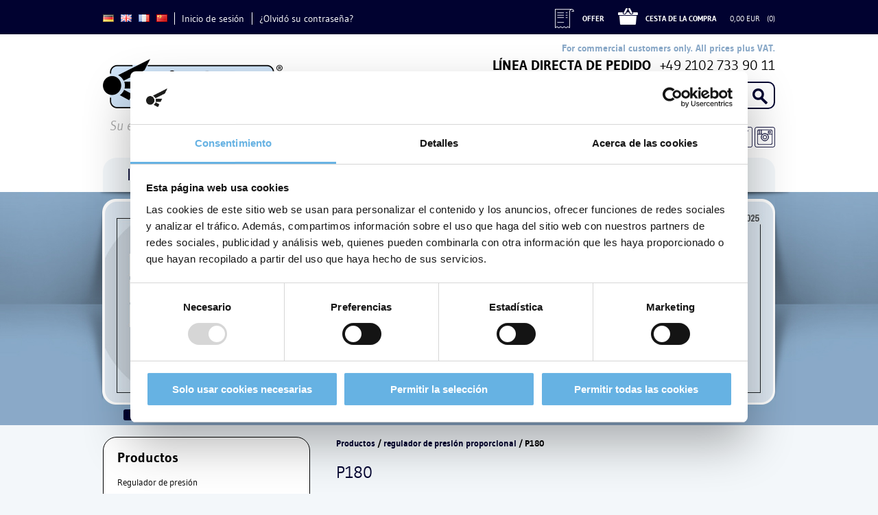

--- FILE ---
content_type: text/html; charset=utf-8
request_url: https://www.aircom.net/es/regulador-de-presion-proporcional/p180,92.html
body_size: 22667
content:
<?xml version="1.0" encoding="utf-8"?><!DOCTYPE html PUBLIC "-//W3C//DTD XHTML 1.0 Transitional//EN"
  "http://www.w3.org/TR/xhtml1/DTD/xhtml1-transitional.dtd">
<html xmlns="http://www.w3.org/1999/xhtml">
  <head>
    <link href="https://www.aircom.net/templates/head/css/fonts.css"    media="screen" rel="stylesheet" type="text/css" />
                      
      <link href="https://www.aircom.net/templates/head/css/screen.css?v=1659509160" rel="preload" as="style" />
      <link href="https://www.aircom.net/templates/head/css/screen-non-shop.css?v=1400577461" rel="preload" as="style" />
      <link href="https://www.aircom.net/templates/head/css/tablet.css?v=1659509160" rel="preload" as="style" />
      <link href="https://www.aircom.net/templates/head/css/smartphone.css?v=1659509160" rel="preload" as="style" />
      <link href="https://www.aircom.net/templates/head/css/tiny.css" rel="preload" as="style" />
      <link href="https://www.aircom.net/templates/head/js/prototype.js" rel="preload" as="script" />
      <link href="https://consent.cookiebot.com/uc.js" rel="preload" as="script" />

      <script id="Cookiebot" src="https://consent.cookiebot.com/uc.js" data-culture="es" data-cbid="8be69a12-4d68-48b5-8b01-ae8b5d3b0ac2" data-blockingmode="auto" type="text/javascript"></script>
    <link href="https://www.aircom.net/templates/head/css/screen.css?v=1659509160"   media="screen" rel="stylesheet" type="text/css" />
      <link href="https://www.aircom.net/templates/head/css/screen-non-shop.css?v=1400577461" media="screen" rel="stylesheet" type="text/css" />
      <link href="https://www.aircom.net/templates/head/css/tablet.css?v=1659509160" media="only screen and (min-width: 721px) and (max-width: 990px)" rel="stylesheet" type="text/css" />
      <link href="https://www.aircom.net/templates/head/css/smartphone.css?v=1659509160" media="only screen and (max-width: 720px)" rel="stylesheet" type="text/css" />

      <link href="https://www.aircom.net/templates/head/css/tiny.css"     media="screen" rel="stylesheet" type="text/css" />
    <link href="https://www.aircom.net/templates/head/css/lightbox.css" media="screen" rel="stylesheet" type="text/css" />
    <!--[if lte IE 9]>
    <link href="https://www.aircom.net/templates/head/css/screen-ie9.css" media="screen" rel="stylesheet" type="text/css" />
    <![endif]-->
    <!--[if lte IE 8]>
    <link href="https://www.aircom.net/templates/head/css/screen-ie8.css" media="screen" rel="stylesheet" type="text/css" />
    <![endif]-->
    <link href="https://www.aircom.net/templates/head/css/screen-print.css" media="print" rel="stylesheet" type="text/css" />
    <link rel="shortcut icon" href="https://www.aircom.net/favicon.ico" type="image/x-icon" />
        <link rel="apple-touch-icon" sizes="57x57" href="https://www.aircom.net/appleicons/apple-icon-57x57.png">
    <link rel="apple-touch-icon" sizes="60x60" href="https://www.aircom.net/appleicons/apple-icon-60x60.png">
    <link rel="apple-touch-icon" sizes="72x72" href="https://www.aircom.net/appleicons/apple-icon-72x72.png">
    <link rel="apple-touch-icon" sizes="76x76" href="https://www.aircom.net/appleicons/apple-icon-76x76.png">
    <link rel="apple-touch-icon" sizes="114x114" href="https://www.aircom.net/appleicons/apple-icon-114x114.png">
    <link rel="apple-touch-icon" sizes="120x120" href="https://www.aircom.net/appleicons/apple-icon-120x120.png">
    <link rel="apple-touch-icon" sizes="144x144" href="https://www.aircom.net/appleicons/apple-icon-144x144.png">
    <link rel="apple-touch-icon" sizes="152x152" href="https://www.aircom.net/appleicons/apple-icon-152x152.png">
    <link rel="apple-touch-icon" sizes="180x180" href="https://www.aircom.net/appleicons/apple-icon-180x180.png">
    <link rel="icon" type="image/png" sizes="192x192"  href="https://www.aircom.net/appleicons/android-icon-192x192.png">
    <link rel="icon" type="image/png" sizes="32x32" href="https://www.aircom.net/appleicons/favicon-32x32.png">
    <link rel="icon" type="image/png" sizes="96x96" href="https://www.aircom.net/appleicons/favicon-96x96.png">
    <link rel="icon" type="image/png" sizes="16x16" href="https://www.aircom.net/appleicons/favicon-16x16.png">
    <link rel="manifest" href="https://www.aircom.net/appleicons/manifest.json">
    <meta name="msapplication-TileColor" content="#ffffff">
    <meta name="msapplication-TileImage" content="https://www.aircom.net/appleicons/ms-icon-144x144.png">
    <meta name="theme-color" content="#ffffff">

        
    <meta http-equiv="Content-Type" content="text/html; charset=UTF-8" />
	
    <meta name="language" content="es" />
    <meta name="keywords" content="Regulador de presión, reductor de presión, regulador de presión de acero inoxidable, regulador de presión proporcional, filtro, lubricador, unidad de mantenimiento" />
    <meta name="description" content="AirCom Pneumatic GmbH - gehört zu den weltweit führenden Spezialisten bei der Druck- und Volumenstromregelung. Druckregler, Präzisionsdruckregler, Niederdruckregler, Hochdruckregler gehören ebenso zum Produktspektrum wie Edelstahlregler, Anzeigen und Umformer." />
    <meta name="robots" content="index,follow" />
    <meta name="audience" content="all" />
    <meta name="page-topic" content="Dienstleistungen" />
    <meta name="revisit-after" content ="7 days" />
    <meta name="author" content="AirCom Pneumatic GmbH" />
    <meta name="publisher" content="online-Forum GmbH" />

    <script src="https://www.aircom.net/templates/head/js/prototype.js"         type="text/javascript"></script>
    <script src="https://www.aircom.net/templates/head/js/scriptaculous.js"     type="text/javascript"></script>
    <script src="https://www.aircom.net/templates/head/js/effects.js"           type="text/javascript"></script>
    <script src="https://www.aircom.net/templates/head/js/builder.js"           type="text/javascript"></script>
    <script src="https://www.aircom.net/templates/head/js/lightbox/lightbox.js" type="text/javascript"></script>
    <script src="https://www.aircom.net/templates/head/js/customFunctions.js"   type="text/javascript"></script>
    <script src="https://www.aircom.net/templates/head/js/carousel.js"          type="text/javascript"></script>
    <script src="https://www.aircom.net/templates/head/js/carousel-new.js?v=2"      type="text/javascript"></script>
    
    <title>Aircom&nbsp;&raquo;&nbsp;regulador de presión proporcional&nbsp;&raquo;&nbsp;P180 :: AirCom Pneumatic GmbH</title>

      <meta name="viewport" content="width=device-width, initial-scale=1.0, user-scalable=no" />

    <script type="text/javascript">
    //<![CDATA[
    function keyHandler(event) {
      var enterKey = event.keyCode;
      if (enterKey === 13) {
        orderingByOrderNo();
      }
    }
    function showSpecialsContent(id) {
      new Ajax.Request(
       'https://www.aircom.net/',
       {
         method: 'post',
         parameters: {'page': 'cms','sAction': 'showSpecialsContent','iContentId': id},
         onFailure: function() {
           alert('ERROR');
         },
         onSuccess: function(transport) {
           var iFrameHeight = $('frameContainer').getHeight();
           $('infoPopUp').show();
           $('infoPopUp').setStyle({height: iFrameHeight+25+"px"});
           var oViewPort = document.viewport.getDimensions();
           var iHeight   = oViewPort.height;
           var iWidth    = oViewPort.width;
           $('onScreenContainer').update(transport.responseText);
           $('onScreenContainer').setStyle({width: 616+"px"});
           $('onScreenContainer').addClassName('onScreen');
           var iContainerHeight = $('onScreenContainer').getHeight();
           var iContainerWidth  = 616;
           //var iMarginTop       = (iHeight/2)-(iContainerHeight/2);
           var iMarginTop       = 25;
           if(iWidth > 0 && iWidth > iContainerWidth) {
             var iMarginLeft      = (iWidth/2)-(iContainerWidth/2);
           } else {
              var iMarginLeft      = 25;
           }

           //das aktionsfeld hing zu hoch und der schließen button fiel unter das headermenu, weswegen man das aktionsfeld nicht schließen konnte. deshalb hier ne leichte korrekturen des margin
           iMarginTop = iMarginTop +33;
           $('onScreenContainer').setStyle({margin: iMarginTop+"px "+iMarginLeft+"px 0"});
           $('onScreenContainer').show();
         }
       });
    }
    function requestDelivery(sArticleNo,iKey) {
      var sOptions = '';
      if(!0) {
        var aOptions = $$('.optionCheckbox');
        for(var i = (aOptions.length-1); i >= 0; i--) {
          if(aOptions[i].checked) {
            var aOption = aOptions[i].id.split('_');
            sOptions    = sOptions+'_'+aOption[1];
          }
        }
      }
      if(!iKey){
	      new Ajax.Request(
	       'https://www.aircom.net/es/productGroup/productDetail,0/productVersionDetail,0.html',
	       {
	         method: 'post',
	         parameters: {'bRequestDelivery': 1, 'sArticleNo': sArticleNo, 'sOptions': sOptions, 'fPrice': $('currentPrice').innerHTML, 'fAmount': $('prodAmount').value},
	         onFailure: function() {
	           alert('ERROR');
	         },
	         onSuccess: function(transport) {
	           var sContent = transport.responseText;
	           if(sContent) {
	             alert(sContent);
	           } else {
	             location.href = 'https://www.aircom.net/es/login.htm';
	           }
	         }
	       });
      }else {
        var sPriceField = 'TAR priceField_' + iKey;
        new Ajax.Request(
        'https://www.aircom.net/es/productGroup/productDetail,0/productVersionDetail,0.html',
        {
          method: 'post',
          parameters: {'bRequestDelivery': 1, 'sArticleNo': sArticleNo, 'sOptions': sOptions, 'fPrice': $$('TAR priceField_'+iKey).innerHTML, 'fAmount': $('fCartPosAmount_'+iKey).value},
          onFailure: function() {
            alert('ERROR');
          },
          onSuccess: function(transport) {
            var sContent = transport.responseText;
            if(sContent) {
              alert(sContent);
            } else {
              location.href = 'https://www.aircom.net/es/login.htm';
            }
          }
        });
      }
    }
    
    function updateCustomCart(iKind) {
      new Ajax.Request(
      'https://www.aircom.net/es/cart.htm',
      {
        method: 'post',
        onFailure: function() {
          alert('ERROR');
        },
        onSuccess: function(transport) {
          var sContent = transport.responseText;
          $('header-cart-values').update(sContent);
        },
        parameters: {
          'sAction' : 'updateCustomCart',
          'iKind'   : iKind
        }
      });
    }
    
    function updateCart(iKind) {
      new Ajax.Request(
      'https://www.aircom.net/es/cart.htm',
      {
        method: 'post',
        onFailure: function() {
          alert('ERROR');
        },
        onSuccess: function(transport) {
          var sContent = transport.responseText;
          if(iKind == 1) {
            $('cartBox').update(sContent);
            updateCustomCart(1);
          }
          if(iKind == 2) {
            $('wishListBox').update(sContent);
          }
        },
        parameters: {
          'sAction' : 'update',
          'iKind'   : iKind
        }
      });
    }

    function cartAddFromWishList(iProdId,sOptions, iKey) {
      if(sOptions == '') {
        sOptions = '';
      }
      new Ajax.Request(
      'https://www.aircom.net/es/cart.htm',
      {
        method: 'post',
        onFailure: function() {
          alert('FEHLER IM WARENKORBSYSTEM');
        },
        onSuccess: function(transport) {
          updateCart(1);
        },
        parameters: {
          'sAction' : 'add',
          'fAmount' : $('fCartPosAmount_'+iKey).value,
          'sCustomOrderNo' : $('sCustomOrderNo_'+iKey).value,
          'id'      : iProdId,
          'sClass'  : 'pv',
          'iKind'   : 1,
          'sOptions': sOptions
        }
      });
    }
    function deletePositionFromCart(iKey, iKind) {
      new Ajax.Request(
        'https://www.aircom.net/es/cart.htm',
        {
          method: 'post',
          onFailure: function() {
            alert('ERROR EN EL SISTEMA DE CESTA DE LA COMPRA');
          },
          onSuccess: function(transport) {
            var sContent = transport.responseText;
            $('cartTable').update(sContent);
            updateCart(iKind);
          },
          parameters: {
            'sAction'          : 'deleteFromCart',
            'iCartPositionKey' : iKey,
            'iCartKind'        : iKind
          }
        });
    }

    function redirectToReplacement(iVersionId, bWithLink) {
      new Ajax.Request(
      'https://www.aircom.net/es/Produktgruppe/Produkt,0/Variante,'+iVersionId+'.htm',
      {
        method: 'post',
        onFailure: function() {
          alert('ERROR');
        },
        onSuccess: function(transport) {
          var iFrameHeight = $('frameContainer').getHeight();
          $('infoPopUp').show();
          $('infoPopUp').setStyle({height: iFrameHeight+25+"px"});
          var oViewPort = document.viewport.getDimensions();
          var iHeight   = oViewPort.height;
          var iWidth    = oViewPort.width;
          $('onScreenContainer').update(transport.responseText);
          var iContainerHeight = $('onScreenContainer').getHeight();
          var iContainerWidth  = $('onScreenContainer').getWidth();
          var iMarginTop       = (iHeight/2)-(iContainerHeight/2);
          var iMarginLeft      = (iWidth/2)-(iContainerWidth/2);
          $('onScreenContainer').setStyle({margin: iMarginTop+"px "+iMarginLeft+"px 0"});
          $('onScreenContainer').show();
        },
        parameters: {
            'sAction'   : 'genPopUp',
            'bWithLink' : bWithLink ? 1 : 0
          }
      });
    }

    function orderingByOrderNo(sOrderNo) {
      if(sOrderNo) {
        iAmount = 1;
      } else {
        var sOrderNo = $('orderingByOrderNo').value;
        var iAmount  = parseInt($('orderingAmount').value);
      }

      if(isNaN(iAmount)) {
        alert('Bitte geben Sie eine gültige Menge ein.');
        $('orderingAmount').value = 1;
        return false;
      }

      new Ajax.Request(
        'https://www.aircom.net/es/cart.htm',
        {
          method: 'post',
          onFailure: function() {
            alert('ERROR LOOKING FOR PRODUCTVERSIONID');
          },
          onSuccess: function(transport) {
            var sReturn = transport.responseText;


            if(sReturn == '0') {
              alert('Die von Ihnen angegebene Artikelnummer konnte nicht gefunden werden.');
              return false;
            } else {
              var aReturn = sReturn.split('#_SPLIT_#');

              new Ajax.Request(
                  'https://www.aircom.net/es/cart.htm',
                  {
                    method: 'post',
                    onFailure: function() {
                      alert('ERROR ADDING THE PRODUCT TO CART');
                    },
                    onSuccess: function(transport) {
                      iReplaceId = parseInt(transport.responseText);

                      if(iReplaceId > 0) {
                        redirectToReplacement(iReplaceId, true);
                      } else {
                        new Ajax.Request(
                          'https://www.aircom.net/es/cart.htm',
                          {
                            method: 'post',
                            onFailure: function() {
                              alert('ERROR ADDING THE PRODUCT TO CART');
                            },
                            onSuccess: function(transport) {
                              updateCart(1);
                              updateCustomCart(1);
                            },
                            parameters: {
                              'sAction' : 'add',
                              'fAmount' : iAmount,
                              'id'      : aReturn[0],
                              'sClass'  : aReturn[1],
                              'iKind'   : 1
                            }
                          }
                        );
                    }
                  },
                  parameters: {
                    'sAction' : 'checkForNewProduct',
                    'id'      : aReturn[0]
                  }
                }
              );
            }
          },
          parameters: {
            'sAction'  : 'getVersionIdByOrderNo',
            'sOrderNo' : sOrderNo
          }
        }
      );
    }
    function getBrowser() {
      var x = '';
      if(document.ids)x='nc4';
      else if( document.all && !document.getElementById )x='IE';
      else if( window.opera && !document.createElement )x='op5';
      else if( window.opera && window.getComputedStyle )  {
                if(document.createRange)x='op8';
                  else if(window.navigate)x='op7.5';
                          else x='op7.2';                   }
      else if( window.opera && document.compatMode )x='op7';
      else if( window.opera && document.releaseEvents )x='op6';
      else if( document.contains && !window.opera )x='kq3';
      else if(window.pkcs11&&window.XML)x='f15';
      else if( window.getSelection && window.atob )x='nn7';
      else if( window.getSelection && !document.compatMode )x='nn6';
      else if( window.clipboardData && document.compatMode )
          x=window.XMLHttpRequest? 'IE' : 'IE';
      else if( window.clipboardData ){x='IE';
           if( !document.createDocumentFragment ) x+='.5';
           if( document.doctype && !window.print ) x+='m';}
      else if( document.getElementById && !document.all ) x='op4';
      else if( document.images && !document.all ) x='nn3';
      else if(document.clientWidth&&!window.RegExp)x='kq2';
      else x='???';
      return x;
    }
    function addFavourite(sUrl) {
      var oBrowser = getBrowser();
      var sTitle   = 'AirCom Pneumatic GmbH';
      if (sUrl == '') {
        sUrl     = 'https://80.150.217.70';
      }

      if(oBrowser == 'IE') {
        window.external.AddFavorite(sUrl,sTitle );
      } else {
        window.sidebar.addPanel(sTitle,sUrl,false);
      }
    }

    function goToCart() {
      location.href = 'https://www.aircom.net/es/cart.htm';
    }

    var iMousePosY;
    var iMousePosX;
    var statusTime;
    var fadeOutTime;
    var bMoveStatusMessage = false;

    function setMouseCoordinates(event) {
      iMousePosY = Event.pointerY(event);
      iMousePosX = Event.pointerX(event);
      if(bMoveStatusMessage) {
        moveStatusMessage();
      }
    }

    function displayStatusMessage(sMessage) {
      clearTimeout(fadeOutTime);
      clearTimeout(statusTime);

      var aBody = $$('body');
      bMoveStatusMessage = true;

      if($('statusMessage') == undefined) {
        $$('body')[0].insert({bottom: '<div id="statusMessage"><\/div>'});
      }

      $('statusMessage').update(sMessage);
      $('statusMessage').hide();
      moveStatusMessage();
      Effect.Appear('statusMessage', { duration: 0.5, from: 0, to: 1.0 });

      statusTime = setTimeout(closeStatusMessage, 4000);
    }

    function moveStatusMessage() {
      $('statusMessage').setStyle({'left': (iMousePosX+10)+'px', 'top': (iMousePosY-5)+'px'});
    }

    function closeStatusMessage() {
      var aBody = $$('body');
      fadeOutTime = setTimeout(function(){bMoveStatusMessage = false;}, 500);
      Effect.Fade('statusMessage', { duration: 0.5, from: 0.8, to: 0 });
    }
    function hideOverlayContainer() {
      Effect.Fade('onScreenContainer',{duration: 1});
      Effect.Fade('infoPopUp', { duration: 1 });
      return false;
      //Effect.Fade('onScreenContainer', { duration: 1.5 });
      //Effect.Fade('infoPopUp', { duration: 1.5 });
    }
    
    function updateMinimumOrderQuantity(text, numberAmount, bChangeInputValue) {
      var inputBox = document.getElementById('prodAmount');
      
      var foundMinAmount = 0;
      if (numberAmount.length > 0) {
        foundMinAmount = parseInt(numberAmount);
      } else {
        var start = text.indexOf('[MimimumOrderQuantity]');
        var end = text.indexOf('[/MimimumOrderQuantity]');
        if (start > 0 && end > 0) {
          start += "[MimimumOrderQuantity]".length;
          var num = text.substring(start, end);
          foundMinAmount = parseInt(num);
        }
      }
      
      
      if (foundMinAmount <= 0 || typeof foundMinAmount == 'NaN') {
        foundMinAmount = 1;
      }
      
      var changeInputValue = true;
      if (typeof bChangeInputValue != 'undefined') {
        changeInputValue = bChangeInputValue ? true : false;
      }
      
      inputBox.min = parseInt(foundMinAmount);
      if (inputBox.value != foundMinAmount && changeInputValue) {
        inputBox.value = foundMinAmount;
        alert('The minimum order quantity is '+foundMinAmount+' pieces and has been adjusted accordingly.');
      }
      
      if (foundMinAmount > 1) {
        $$('.productVersionAmount')[0].removeClassName('minOrderQ-0');
        $$('.productVersionAmount')[0].addClassName('minOrderQ-1');
      } else {
        $$('.productVersionAmount')[0].removeClassName('minOrderQ-1');
        $$('.productVersionAmount')[0].addClassName('minOrderQ-0');
      }
      document.getElementById('minimumOrderAmountInfo').innerText = 'Minimum order quantity '+foundMinAmount+'';
    }
    
    function validateMinimumQuantity(inputBox) {
      var value = parseInt(inputBox.value);
      var min = parseInt(inputBox.min);
      
      if (value != 'NaN' && min != 'NaN') {
        if (value < min) {
          inputBox.value = min;
          alert('The minimum order quantity is '+min+' pieces and has been adjusted accordingly.');
        }
      }
    }

    //]]>
    </script>

            <!-- Matomo -->
      <script type="text/javascript">
          var _paq = window._paq || [];
          /* tracker methods like "setCustomDimension" should be called before "trackPageView" */
          _paq.push(['trackPageView']);
          _paq.push(['enableLinkTracking']);
          (function() {
              var u="https://statistiken.online-forum.net/";
              _paq.push(['setTrackerUrl', u+'matomo.php']);
              _paq.push(['setSiteId', '5']);
              var d=document, g=d.createElement('script'), s=d.getElementsByTagName('script')[0];
              g.type='text/javascript'; g.async=true; g.defer=true; g.src=u+'matomo.js'; s.parentNode.insertBefore(g,s);
          })();
      </script>
      <!-- End Matomo Code -->
      
  </head>
  <body class="langES">

    <div id="infoPopUp" style="display:none;"></div>
    <div id="onScreenContainer" style="display:none;"></div>

    <div id="header-row">
      <div id="header-row-content">
          <div id="headerCurrentLang" onclick="this.parentElement.className=(this.parentElement.className == 'langlinksopen' ? '' : 'langlinksopen');return false;">
              es          </div>
        <ul id="languages">
          <li>
                  <a href="https://www.aircom.net/de/proportionaldruckregler/p180,92.html" id="languageLink_de" title="de">
                    <img src="https://www.aircom.net/templates/images/flag_icons/de.png" alt="DE" />
                    <span>de</span>
                  </a>
                </li><li>
                    <a href="https://www.aircom.net/en/proportional-regulators/p180,92.html" id="languageLink_en" title="en">
                      <img src="https://www.aircom.net/templates/images/flag_icons/en.png" alt="EN" />
                      <span>en</span>
                    </a>
                  </li><li>
                    <a href="https://www.aircom.net/fr/r�gulateur-de-pression-proportionnel/p180,92.html" id="languageLink_fr" title="fr">
                      <img src="https://www.aircom.net/templates/images/flag_icons/fr.png" alt="FR" />
                      <span>fr</span>
                    </a>
                  </li><li>
                    <a href="https://www.aircom.net/cn/-/p180,92.html" id="languageLink_cn" title="cn">
                      <img src="https://www.aircom.net/templates/images/flag_icons/cn.png" alt="CN" />
                      <span>cn</span>
                    </a>
                  </li>        </ul>

          <div id="headerUserLinks">
              <div id="headerUserLinksBtn" onclick="this.parentElement.className=(this.parentElement.className == 'open' ? '' : 'open');return false;"></div>
                  <a href="https://www.aircom.net/es/login.htm" title="Inicio de sesión" class="myaircom avisible">Inicio de sesión</a>
          <a href="https://www.aircom.net/es/reminder.htm" title="¿Olvidó su contraseña?" class="myaircom pwforgot">¿Olvidó su contraseña?</a>
                  </div>
        
        <div id="header-cart">
            <a href="https://www.aircom.net/es/offer.htm" title="Offer" class="offer">Offer</a>
                    <a href="https://www.aircom.net/es/cart.htm" title="Cesta de la compra" class="cart">Cesta de la compra</a>
          <div id="header-cart-values">0,00 EUR &nbsp; (0)</div>        </div><!-- end: #header-cart -->
        <div class="clearingItem"></div>
      </div><!-- end: #header-row-content -->
      <div class="clearingItem"></div>
    </div><!-- end: #header-row -->
    
    <div id="header">
      <div id="header-content">
        <a href="https://www.aircom.net/es/" title="AirCom Pneumatic GmbH">
          <img src="https://www.aircom.net/templates/images/logo.png?v=2023" title="AirCom Pneumatic GmbH" alt="AirCom Pneumatic GmbH" id="logo" />
        </a>
        
        <div id="slogan">
          Su especialista en neumática en todo el mundo          <div class="clearingItem"></div>
        </div><!-- end: #slogan -->

          <div id="headerInfo1">
              For commercial customers only. All prices plus VAT.          </div>

        <div id="hotline">
          <span>Línea directa de pedido&nbsp;</span>
          +49 2102 733 90 11
          <div class="clearingItem"></div>
        </div><!-- end: #hotline -->
                <a href="https://www.aircom.net/es/asistente-de-b.html" title="Asistente de búsqueda" class="product-adviser">Asistente de búsqueda</a>

        <div class="directOrdering">
          <input type="text" class="orderingByOrderNo" id="orderingByOrderNo" onkeydown="keyHandler(event)" maxlength="255"  title="Geben Sie hier die Artikelnummer ein, die Sie in den Warenkorb legen möchten." onfocus="$('orderingByOrderNo').value = '';" onblur="($('orderingByOrderNo').value == '' ? $('orderingByOrderNo').value = 'Pedido directo' : '');" value="Pedido directo" />
          <input type="hidden" class="orderingAmount" id="orderingAmount" maxlength="3"  title="Anzahl" value="1" />
          <button class="orderingButton" name="orderingButton" onclick="orderingByOrderNo()"><strong>&nbsp;</strong></button>
          <div class="clearingItem"></div>
        </div>
        
        <form accept-charset="utf-8" action="https://www.aircom.net/es/productgroup,0.html" id="searchContainer" method="post">
          <div class="AutocompletionPreview" id="AutocompletionPreview"></div>
          <input class="startPageSearchField" id="searchString" maxlength="255" name="searchString" onfocus="$('searchString').value = '';" onblur="($('searchString').value == '' ? $('searchString').value = 'Búsqueda de productos' : '');" value="Búsqueda de productos" />
          <button class="orderingButton" name="searchButton" type="submit"><strong>&nbsp;</strong></button>
          <div class="clearingItem"></div>
  
          <script type="text/javascript">
            //<![CDATA[
            new Ajax.Autocompleter("searchString",
                                   "AutocompletionPreview",
                                   "https://www.aircom.net/ajax/productSearch.php?sLang=es",
                                   {minChars: 2, updateElement: function(li) {if(!li.hasClassName('not')) {$('searchString').value=li.innerHTML;} $('searchContainer').submit(); }});

            //]]>
          </script>
        </form>
        
        <div id="header_socialmedia">
          <a href="https://www.youtube.com/channel/UCZJUhXYgTnGCX0IpkJCsZkQ" target="_blank" title="YouTube"><img src="https://www.aircom.net/templates/images/social_youtube.png" alt="y" /></a>
          <a href="https://twitter.com/AirComPneumatic" target="_blank" title="Twitter"><img src="https://www.aircom.net/templates/images/social_twitter.png" alt="t" /></a>
          <a href="https://www.facebook.com/AirCom-Pneumatic-GmbH-1623328444624194/?ref=page_internal" target="_blank" title="Facebook"><img src="https://www.aircom.net/templates/images/social_facebook.png" alt="f" /></a>
          <a href="https://www.linkedin.com/company/aircom-pneumatic-gmbh?trk=company_logo" target="_blank" title="LinkedIn"><img src="https://www.aircom.net/templates/images/social_linkedin.png" alt="l" /></a>
          <a href="https://www.xing.com/companies/aircompneumaticgmbh" target="_blank" title="Xing"><img src="https://www.aircom.net/templates/images/social_xing2.png" alt="x" /></a>
          <a href="https://www.instagram.com/aircom_pneumatic/" target="_blank" title="Instagram"><img src="https://www.aircom.net/templates/images/instagramm.png" alt="i"></a> 
        </div>

          <div id="headerNavigationContainer">
              <div id="headerNavigationButton" onclick="toggleNavigationOpen();">
                  Navigation              </div>
        <ul class='Depth1' id='navigation'>
<li  class='Depth1 inicio first noChilds'><a href='https://www.aircom.net/es/'
                                onclick='try {changeContainerWithAjax(this);return false;}catch (e) {}' title='Inicio' >
                                <span>Inicio</span><span class="rightColNavi">&nbsp;</span>
                              <span class="mobilenavigationitem" onclick="toggleMobileNavigation(this);return false;"></span></a></li>
<li  class='Depth1 empresa noChilds'><a href='https://www.aircom.net/es/empresa-49.html'
                                onclick='try {changeContainerWithAjax(this);return false;}catch (e) {}' title='Empresa' >
                                <span>Empresa</span><span class="rightColNavi">&nbsp;</span>
                              <span class="mobilenavigationitem" onclick="toggleMobileNavigation(this);return false;"></span></a></li>
<li  class='Depth1 servicio-t�cnico hasChilds'><a href='https://www.aircom.net/es/servicio-t.html'
                                onclick='try {changeContainerWithAjax(this);return false;}catch (e) {}' title='Servicio técnico' >
                                <span>Servicio técnico</span><span class="rightColNavi">&nbsp;</span>
                              <span class="mobilenavigationitem" onclick="toggleMobileNavigation(this);return false;"></span></a><ul ><li  class='Depth2 modalidades-de-pago first noChilds'><a href='https://www.aircom.net/es/modalidades-de-pago-434.html'
                                onclick='try {changeContainerWithAjax(this);return false;}catch (e) {}' title='Modalidades de pago' >
                                <span>Modalidades de pago</span><span class="rightColNavi">&nbsp;</span>
                              <span class="mobilenavigationitem" onclick="toggleMobileNavigation(this);return false;"></span></a></li>
<li  class='Depth2 return-note last noChilds'><a href='https://www.aircom.net/es/return-note-504.html'
                                onclick='try {changeContainerWithAjax(this);return false;}catch (e) {}' title='Return note' >
                                <span>Return note</span><span class="rightColNavi">&nbsp;</span>
                              <span class="mobilenavigationitem" onclick="toggleMobileNavigation(this);return false;"></span></a></li>
</ul></li>
<li  class='Depth1 productos noChilds'>
                <a href='https://www.aircom.net/es/Shop,524.html' onclick='try {changeContainerWithAjax(this);return false;}catch (e) {}' title='Productos'>
                  <span>Productos</span><span class="rightColNavi">&nbsp;</span>
                <span class="mobilenavigationitem" onclick="toggleMobileNavigation(this);return false;"></span></a><ul class="productGroupTree"><li class="hasChilds"><a href="https://www.aircom.net/es/Regulador-de-presion,2.html">Regulador de presión <span class="mobilenavigationitem" onclick="toggleMobileNavigation(this);return false;"></span></a><ul><li><a href="https://www.aircom.net/de/Miniaturdruckregler,16.html">Miniaturdruckregler <span class="mobilenavigationitem" onclick="toggleMobileNavigation(this);return false;"></span></a></li><li><a href="https://www.aircom.net/de/Standarddruckregler,13.html">Standarddruckregler <span class="mobilenavigationitem" onclick="toggleMobileNavigation(this);return false;"></span></a></li><li><a href="https://www.aircom.net/de/Niederdruckregler,15.html">Niederdruckregler <span class="mobilenavigationitem" onclick="toggleMobileNavigation(this);return false;"></span></a></li><li><a href="https://www.aircom.net/de/Hochdruckregler,14.html">Hochdruckregler <span class="mobilenavigationitem" onclick="toggleMobileNavigation(this);return false;"></span></a></li><li><a href="https://www.aircom.net/de/Praezisionsdruckregler,27.html">Präzisionsdruckregler <span class="mobilenavigationitem" onclick="toggleMobileNavigation(this);return false;"></span></a></li><li><a href="https://www.aircom.net/de/Vakuumdruckregler,21.html">Vakuumdruckregler <span class="mobilenavigationitem" onclick="toggleMobileNavigation(this);return false;"></span></a></li><li><a href="https://www.aircom.net/de/Differenzdruckregler,17.html">Differenzdruckregler <span class="mobilenavigationitem" onclick="toggleMobileNavigation(this);return false;"></span></a></li><li><a href="https://www.aircom.net/de/mechanisch-betaetigt,614.html">mechanisch betätigt <span class="mobilenavigationitem" onclick="toggleMobileNavigation(this);return false;"></span></a></li><li><a href="https://www.aircom.net/de/Flaschendruckregler,18.html">Flaschendruckregler <span class="mobilenavigationitem" onclick="toggleMobileNavigation(this);return false;"></span></a></li><li><a href="https://www.aircom.net/de/Wasserdruckregler,19.html">Wasserdruckregler <span class="mobilenavigationitem" onclick="toggleMobileNavigation(this);return false;"></span></a></li><li><a href="https://www.aircom.net/de/Dampfdruckregler,20.html">Dampfdruckregler <span class="mobilenavigationitem" onclick="toggleMobileNavigation(this);return false;"></span></a></li></ul></li><li><a href="https://www.aircom.net/es/Amplificador-de-caudal-volum-trico,4.html">Amplificador de caudal volumétrico <span class="mobilenavigationitem" onclick="toggleMobileNavigation(this);return false;"></span></a></li><li><a href="https://www.aircom.net/es/regulador-de-presion-proporcional,3.html">regulador de presión proporcional <span class="mobilenavigationitem" onclick="toggleMobileNavigation(this);return false;"></span></a></li><li><a href="https://www.aircom.net/es/Regulacion-de-caudal-volum-trico,5.html">Regulación de caudal volumétrico <span class="mobilenavigationitem" onclick="toggleMobileNavigation(this);return false;"></span></a></li><li><a href="https://www.aircom.net/es/V-lvulas-limitadoras-de-presion,22.html">Válvulas limitadoras de presión <span class="mobilenavigationitem" onclick="toggleMobileNavigation(this);return false;"></span></a></li><li><a href="https://www.aircom.net/es/Presostato,8.html">Presostato <span class="mobilenavigationitem" onclick="toggleMobileNavigation(this);return false;"></span></a></li><li><a href="https://www.aircom.net/es/Transmisor-de-presion,11.html">Transmisor de presión <span class="mobilenavigationitem" onclick="toggleMobileNavigation(this);return false;"></span></a></li><li><a href="https://www.aircom.net/es/Dispositivos-para-la-medicion-de-presion,10.html">Dispositivos para la medición de presión <span class="mobilenavigationitem" onclick="toggleMobileNavigation(this);return false;"></span></a></li><li class="hasChilds"><a href="https://www.aircom.net/es/Dispositivos-de-acero-inoxidable,6.html">Dispositivos de acero inoxidable <span class="mobilenavigationitem" onclick="toggleMobileNavigation(this);return false;"></span></a><ul><li><a href="https://www.aircom.net/de/Druckminderer,118.html">Druckminderer <span class="mobilenavigationitem" onclick="toggleMobileNavigation(this);return false;"></span></a></li><li><a href="https://www.aircom.net/de/Wartungseinheiten-FR-F-Oe,124.html">Wartungseinheiten,FR,F,Ö <span class="mobilenavigationitem" onclick="toggleMobileNavigation(this);return false;"></span></a></li><li><a href="https://www.aircom.net/de/Druckbegrenzer,120.html">Druckbegrenzer <span class="mobilenavigationitem" onclick="toggleMobileNavigation(this);return false;"></span></a></li><li><a href="https://www.aircom.net/de/Booster,119.html">Booster <span class="mobilenavigationitem" onclick="toggleMobileNavigation(this);return false;"></span></a></li><li><a href="https://www.aircom.net/de/Filterregler,121.html">Filterregler <span class="mobilenavigationitem" onclick="toggleMobileNavigation(this);return false;"></span></a></li><li><a href="https://www.aircom.net/de/Filter,122.html">Filter <span class="mobilenavigationitem" onclick="toggleMobileNavigation(this);return false;"></span></a></li><li><a href="https://www.aircom.net/de/Oeler,123.html">Öler <span class="mobilenavigationitem" onclick="toggleMobileNavigation(this);return false;"></span></a></li><li><a href="https://www.aircom.net/de/Volumenstromregelung,125.html">Volumenstromregelung <span class="mobilenavigationitem" onclick="toggleMobileNavigation(this);return false;"></span></a></li></ul></li><li class="hasChilds"><a href="https://www.aircom.net/es/Tratamiento-de-aire,7.html">Tratamiento de aire <span class="mobilenavigationitem" onclick="toggleMobileNavigation(this);return false;"></span></a><ul><li><a href="https://www.aircom.net/de/Druckluftfilter,23.html">Druckluftfilter <span class="mobilenavigationitem" onclick="toggleMobileNavigation(this);return false;"></span></a></li><li><a href="https://www.aircom.net/de/Filterdruckregler,24.html">Filterdruckregler <span class="mobilenavigationitem" onclick="toggleMobileNavigation(this);return false;"></span></a></li><li><a href="https://www.aircom.net/de/Druckluftoeler,25.html">Druckluftöler <span class="mobilenavigationitem" onclick="toggleMobileNavigation(this);return false;"></span></a></li><li class="hasChilds"><a href="https://www.aircom.net/de/Wartungsgeraete,26.html">Wartungsgeräte <span class="mobilenavigationitem" onclick="toggleMobileNavigation(this);return false;"></span></a></li><li><a href="https://www.aircom.net/de/Zubehoer,29.html">Zubehör <span class="mobilenavigationitem" onclick="toggleMobileNavigation(this);return false;"></span></a></li></ul></li><li><a href="https://www.aircom.net/es/Aumentador-de-presion,30.html">Aumentador de presión <span class="mobilenavigationitem" onclick="toggleMobileNavigation(this);return false;"></span></a></li><li class="hasChilds"><a href="https://www.aircom.net/es/Componentes-de-proteccion,500.html">Componentes de protección <span class="mobilenavigationitem" onclick="toggleMobileNavigation(this);return false;"></span></a><ul><li><a href="https://www.aircom.net/de/HoseGuard,512.html">HoseGuard <span class="mobilenavigationitem" onclick="toggleMobileNavigation(this);return false;"></span></a></li><li><a href="https://www.aircom.net/de/In-Line-Regler-ToolReg,616.html">In-Line Regler ToolReg <span class="mobilenavigationitem" onclick="toggleMobileNavigation(this);return false;"></span></a></li><li><a href="https://www.aircom.net/de/In-Line-Regler-CartReg,619.html">In-Line Regler CartReg <span class="mobilenavigationitem" onclick="toggleMobileNavigation(this);return false;"></span></a></li><li><a href="https://www.aircom.net/de/In-Line-Regler-SaveAir,622.html">In-Line Regler SaveAir <span class="mobilenavigationitem" onclick="toggleMobileNavigation(this);return false;"></span></a></li><li><a href="https://www.aircom.net/de/In-Line-Regler-EcoReg,628.html">In-Line Regler EcoReg <span class="mobilenavigationitem" onclick="toggleMobileNavigation(this);return false;"></span></a></li></ul></li><li><a href="https://www.aircom.net/es/,629.html"> <span class="mobilenavigationitem" onclick="toggleMobileNavigation(this);return false;"></span></a></li></ul></li>
<li  class='Depth1 ayuda noChilds'><a href='https://www.aircom.net/es/ayuda-34.html'
                                onclick='try {changeContainerWithAjax(this);return false;}catch (e) {}' title='Ayuda' >
                                <span>Ayuda</span><span class="rightColNavi">&nbsp;</span>
                              <span class="mobilenavigationitem" onclick="toggleMobileNavigation(this);return false;"></span></a></li>
<li  class='Depth1 solicitud-de-contacto last noChilds'><a href='https://www.aircom.net/es/solicitud-de-contacto-24.html'
                                onclick='try {changeContainerWithAjax(this);return false;}catch (e) {}' title='Solicitud de contacto' >
                                <span>Solicitud de contacto</span><span class="rightColNavi">&nbsp;</span>
                              <span class="mobilenavigationitem" onclick="toggleMobileNavigation(this);return false;"></span></a></li>
</ul>
              <script type="text/javascript">
                  function toggleNavigationOpen() {
                      $('headerNavigationContainer').toggleClassName('open');
                      if ($('headerNavigationContainer').hasClassName('open')) {
                          $$('.product-adviser')[0].addClassName('mobileNavOpen');
                          $$('.directOrdering')[0].addClassName('mobileNavOpen');
                          $('searchContainer').addClassName('mobileNavOpen');
                      } else {
                          $$('.product-adviser')[0].removeClassName('mobileNavOpen');
                          $$('.directOrdering')[0].removeClassName('mobileNavOpen');
                          $('searchContainer').removeClassName('mobileNavOpen');
                      }
                  }
                  function toggleMobileNavigation(el) {
                      $(el).up('a').up('li').toggleClassName('opened');
                  }
              </script>
          </div>
        <div class="clearingItem"></div>
      </div><!-- end: #header-content -->
      <div class="clearingItem"></div>
    </div><!-- end: #header -->

            <div id="slideshow">
            <div class="slideshow-carousel">
                <div id="slideshow-carousel-wrapper">
                    
                    <div id="slideshow-carousel-content">
                        <div class="slideshow-carousel-slide" style="display:block;"><img src="https://www.aircom.net/./uploads/news/header-desktop-nl-2025-maerz-r3000-gb.jpg" /><div class="slideshow-carousel-description"><table style="height: 351px;" border="0" width="974">
<tbody>
<tr>
<td style="width: 300px;">&nbsp;</td>
<td style="width: 250px;">&nbsp;</td>
<td style="text-align: center;">&nbsp;</td>
<td>&nbsp;</td>
<td>&nbsp;</td>
</tr>
<tr>
<td style="font-size:2.4em; color:#ffffff; font-family:Helvetica, Arial, 'sans-serif'; font-stretch: ultra-condensed; font-weight:900; text-transform:uppercase; letter-spacing: 0.0001em; padding:29px 0px 0px 0px;" colspan="3">&nbsp;</td>
<td>&nbsp;</td>
<td>&nbsp;</td>
<td>&nbsp;</td>
<td>&nbsp;</td>
</tr>
<tr>
<td>&nbsp;</td>
</tr>
<tr>
<td style=" font-size:1.5em; color:#ffffff; line-height: 30px; font-family:Helvetica, Arial, 'sans-serif'; font-stretch: ultra-condensed; font-weight:900; text-transform:uppercase; letter-spacing: 0.0001em;" colspan="2" rowspan="2"><br /> <span style="padding:5px 10px 5px 10px; background:#444444; font-color:#ffffff; font-size:0.8em; text-decoration:none;"> <a style="text-decoration:none;" title="Aircom stainless steel pressure regulator r3000" href="/en/high-pressure/r3000,232.html"><span style="color: #ffffff;">more information</span> </a></span></td>
<td>&nbsp;</td>
<td>&nbsp;</td>
<td>&nbsp;</td>
<td>&nbsp;</td>
</tr>
<tr>
<td>&nbsp;</td>
<td>&nbsp;</td>
<td>&nbsp;</td>
<td>&nbsp;</td>
<td>&nbsp;</td>
</tr>
<tr>
<td>&nbsp;</td>
<td>&nbsp;</td>
<td>&nbsp;</td>
<td>&nbsp;</td>
<td>&nbsp;</td>
</tr>
<tr>
<td>&nbsp;</td>
<td>&nbsp;</td>
<td>&nbsp;</td>
<td>&nbsp;</td>
<td>&nbsp;</td>
</tr>
</tbody>
</table></div></div><div class="slideshow-carousel-slide" style="display:none;"><img src="https://www.aircom.net/./uploads/news/header-desktop-nl-2025-maerz-preisanpassung-gb.jpg" /><div class="slideshow-carousel-description"><p>.</p></div></div><div class="slideshow-carousel-slide" style="display:none;"><img src="https://www.aircom.net/./uploads/news/header-desktop-nl-2025-feb-pcex-gb.jpg" /><div class="slideshow-carousel-description"><table style="height: 351px;" border="0" width="974">
<tbody>
<tr>
<td style="width: 300px;">&nbsp;</td>
<td style="width: 250px;">&nbsp;</td>
<td style="text-align: center;">&nbsp;</td>
<td>&nbsp;</td>
<td>&nbsp;</td>
</tr>
<tr>
<td style="font-size:2.4em; color:#ffffff; font-family:Helvetica, Arial, 'sans-serif'; font-stretch: ultra-condensed; font-weight:900; text-transform:uppercase; letter-spacing: 0.0001em; padding:29px 0px 0px 0px;" colspan="3">&nbsp;</td>
<td>&nbsp;</td>
<td>&nbsp;</td>
<td>&nbsp;</td>
<td>&nbsp;</td>
</tr>
<tr>
<td>&nbsp;</td>
</tr>
<tr>
<td style=" font-size:1.5em; color:#ffffff; line-height: 30px; font-family:Helvetica, Arial, 'sans-serif'; font-stretch: ultra-condensed; font-weight:900; text-transform:uppercase; letter-spacing: 0.0001em;" colspan="2" rowspan="2"><br /> <span style="padding:5px 10px 5px 10px; background:#444444; font-color:#ffffff; font-size:0.8em; text-decoration:none;"> <a style="text-decoration:none;" title="Aircom proportionl pressure regulator PCEX for ATEX" href="/en/proportional-regulators/pcex,996.html"><span style="color: #ffffff;">more information</span> </a></span></td>
<td>&nbsp;</td>
<td>&nbsp;</td>
<td>&nbsp;</td>
<td>&nbsp;</td>
</tr>
<tr>
<td>&nbsp;</td>
<td>&nbsp;</td>
<td>&nbsp;</td>
<td>&nbsp;</td>
<td>&nbsp;</td>
</tr>
<tr>
<td>&nbsp;</td>
<td>&nbsp;</td>
<td>&nbsp;</td>
<td>&nbsp;</td>
<td>&nbsp;</td>
</tr>
<tr>
<td>&nbsp;</td>
<td>&nbsp;</td>
<td>&nbsp;</td>
<td>&nbsp;</td>
<td>&nbsp;</td>
</tr>
</tbody>
</table></div></div><div class="slideshow-carousel-slide" style="display:none;"><img src="https://www.aircom.net/./uploads/news/header-kernkompetenz-online-shop-en.jpg" /><div class="slideshow-carousel-description"><p>.</p></div></div><div class="slideshow-carousel-slide" style="display:none;"><img src="https://www.aircom.net/./uploads/news/header-kernkompetenz-beratung-en.jpg" /><div class="slideshow-carousel-description"><table style="height: 351px;" border="0" width="974">
<tbody>
<tr>
<td style="width: 300px;"></td>
<td style="width: 250px;"></td>
<td style="text-align: center;"></td>
<td></td>
<td></td>
</tr>
<tr>
<td></td>
<td></td>
<td></td>
<td></td>
<td></td>
</tr>
<tr>
<td></td>
</tr>
<tr>
<td></td>
<td></td>
<td></td>
<td></td>
<td></td>
</tr>
<tr>
<td></td>
<td></td>
<td></td>
<td></td>
<td></td>
</tr>
<tr>
<td></td>
<td></td>
<td></td>
<td></td>
<td></td>
</tr>
<tr>
<td></td>
<td></td>
<td></td>
<td></td>
<td></td>
</tr>
</tbody>
</table></div></div><div class="slideshow-carousel-slide" style="display:none;"><img src="https://www.aircom.net/./uploads/news/header-kernkompetenz-after-sales-en.jpg" /><div class="slideshow-carousel-description"><table style="height: 351px;" border="0" width="974">
<tbody>
<tr>
<td style="width: 300px;"></td>
<td style="width: 250px;"></td>
<td style="text-align: center;"></td>
<td></td>
<td></td>
</tr>
<tr>
<td style="font-size:2.4em; color:#8baccb; font-family:Helvetica, Arial, 'sans-serif'; font-stretch: ultra-condensed; font-weight:900; text-transform:uppercase; letter-spacing: 0.0001em; padding:29px 0px 0px 0px;" colspan="3"></td>
<td></td>
<td></td>
<td></td>
<td></td>
</tr>
<tr>
<td></td>
</tr>
<tr>
<td></td>
<td></td>
<td></td>
<td></td>
<td></td>
</tr>
<tr>
<td></td>
<td></td>
<td></td>
<td></td>
<td></td>
</tr>
<tr>
<td></td>
<td></td>
<td></td>
<td></td>
<td></td>
</tr>
<tr>
<td></td>
<td></td>
<td></td>
<td></td>
<td></td>
</tr>
</tbody>
</table></div></div>                    </div><!-- end: #slideshow-carousel-content -->
                    <div class="clearingItem"></div>
                </div><!-- end: #slideshow-carousel-wrapper -->
                <div class="clearingItem"></div>
            </div><!-- end: .slideshow-carousel -->


            <div class="clearingItem"></div>
            <div id="slideshow-indicators">
                <a href="#" class="slide-indicator selected" data-slide="1"></a><a href="#" class="slide-indicator" data-slide="2"></a><a href="#" class="slide-indicator" data-slide="3"></a><a href="#" class="slide-indicator" data-slide="4"></a><a href="#" class="slide-indicator" data-slide="5"></a><a href="#" class="slide-indicator" data-slide="6"></a>            </div>
        </div>
    
            <div id="slideshow-tablet">
            <img src="https://www.aircom.net/templates/images/sliderTabletMask.png" />
            <div class="slideshow-tablet-carousel">
                <div id="slideshow-tablet-carousel-wrapper">
                    
                    <div id="slideshow-tablet-carousel-content">
                        <div class="slideshow-carousel-slide" style="display:block;background-image:url('https://www.aircom.net/./uploads/news/header-tablet-nl-2025-maerz-r3000-gb.jpg');"><a href="https://www.aircom.net/en/high-pressure/r3000,232.html"><img src="https://www.aircom.net/templates/images/sliderTabletMask.png" /></a></div><div class="slideshow-carousel-slide" style="display:none;background-image:url('https://www.aircom.net/./uploads/news/header-tablet-nl-2025-maerz-preisanpassung-gb.jpg');"><a href="#"><img src="https://www.aircom.net/templates/images/sliderTabletMask.png" /></a></div><div class="slideshow-carousel-slide" style="display:none;background-image:url('https://www.aircom.net/./uploads/news/header-tablet-nl-2025-feb-pcex-gb.jpg');"><a href="https://www.aircom.net/en/proportional-regulators/pcex,996.html"><img src="https://www.aircom.net/templates/images/sliderTabletMask.png" /></a></div><div class="slideshow-carousel-slide" style="display:none;background-image:url('https://www.aircom.net/./uploads/news/header-tablet-kernkompetenzen-online-shop-en.jpg');"><a href="#"><img src="https://www.aircom.net/templates/images/sliderTabletMask.png" /></a></div><div class="slideshow-carousel-slide" style="display:none;background-image:url('https://www.aircom.net/./uploads/news/header-tablet-kernkompetenzen-en.jpg');"><a href="#"><img src="https://www.aircom.net/templates/images/sliderTabletMask.png" /></a></div><div class="slideshow-carousel-slide" style="display:none;background-image:url('https://www.aircom.net/./uploads/news/header-tablet-kernkompetenzen-after-sale-en.jpg');"><a href="#"><img src="https://www.aircom.net/templates/images/sliderTabletMask.png" /></a></div>                    </div><!-- end: #slideshow-tablet-carousel-content -->
                    <div class="clearingItem"></div>
                </div><!-- end: #slideshow-tablet-carousel-wrapper -->
                <div class="clearingItem"></div>
            </div><!-- end: .slideshow-tablet-carousel -->


            <div class="clearingItem"></div>
            <div id="slideshow-tablet-indicators">
                <a href="#" class="slide-indicator selected" data-slide="1"></a><a href="#" class="slide-indicator" data-slide="2"></a><a href="#" class="slide-indicator" data-slide="3"></a><a href="#" class="slide-indicator" data-slide="4"></a><a href="#" class="slide-indicator" data-slide="5"></a><a href="#" class="slide-indicator" data-slide="6"></a>            </div>
        </div>
    
            <div id="slideshow-mobile">
            <img src="https://www.aircom.net/templates/images/sliderMobileMask.png" />
            <div class="slideshow-mobile-carousel">
                <div id="slideshow-mobile-carousel-wrapper">
                    
                    <div id="slideshow-mobile-carousel-content">
                        <div class="slideshow-carousel-slide" style="display:block;background-image:url('https://www.aircom.net/./uploads/news/fb_nl_maerz-2025-druckregler-r3000-gb.jpg');"><a href="https://www.aircom.net/en/high-pressure/r3000,232.html"><img src="https://www.aircom.net/templates/images/sliderMobileMask.png" /></a></div><div class="slideshow-carousel-slide" style="display:none;background-image:url('https://www.aircom.net/./uploads/news/fb_nl_maerz-2025-preisanpassung-gb.jpg');"><a href="#"><img src="https://www.aircom.net/templates/images/sliderMobileMask.png" /></a></div><div class="slideshow-carousel-slide" style="display:none;background-image:url('https://www.aircom.net/./uploads/news/fb_nl_feb-2025-proportionaldruckregler-pcex-gb.jpg');"><a href="https://www.aircom.net/en/proportional-regulators/pcex,996.html"><img src="https://www.aircom.net/templates/images/sliderMobileMask.png" /></a></div><div class="slideshow-carousel-slide" style="display:none;background-image:url('https://www.aircom.net/./uploads/news/header_mobile_kernkompetenzen_online-shop-en.jpg');"><a href="#"><img src="https://www.aircom.net/templates/images/sliderMobileMask.png" /></a></div><div class="slideshow-carousel-slide" style="display:none;background-image:url('https://www.aircom.net/./uploads/news/header_mobile_kernkompetenzen_beratung-en.jpg');"><a href="#"><img src="https://www.aircom.net/templates/images/sliderMobileMask.png" /></a></div><div class="slideshow-carousel-slide" style="display:none;background-image:url('https://www.aircom.net/./uploads/news/header_mobile_kernkompetenzen_after-sales-en.jpg');"><a href="#"><img src="https://www.aircom.net/templates/images/sliderMobileMask.png" /></a></div>                    </div><!-- end: #slideshow-mobile-carousel-content -->
                    <div class="clearingItem"></div>
                </div><!-- end: #slideshow-mobile-carousel-wrapper -->
                <div class="clearingItem"></div>
            </div><!-- end: .slideshow-mobile-carousel -->


            <div class="clearingItem"></div>
            <div id="slideshow-mobile-indicators">
                <a href="#" class="slide-indicator selected" data-slide="1"></a><a href="#" class="slide-indicator" data-slide="2"></a><a href="#" class="slide-indicator" data-slide="3"></a><a href="#" class="slide-indicator" data-slide="4"></a><a href="#" class="slide-indicator" data-slide="5"></a><a href="#" class="slide-indicator" data-slide="6"></a>            </div>
        </div>
    
    <div id="content">
                <div id="shop-left-button">
              <div onclick="toggleShopNavigation();">
                  Menu              </div>
          </div>
          <script type="text/javascript">
              function toggleShopNavigation() {
                  $('content').toggleClassName('shopMenuOpen');
              }
          </script>
        <div id="shop-left">
                    <div class="shop-box">
            <h5>Productos</h5>
            <ul class="shop-tree" id="shop-tree"><li class="Depth1"><a title="Regulador de presión, Regulador de presión estándar, Regulador de alta presión, Regulador de baja presión, Regulador de presión en miniatura, Regulador de presión diferencial, Regulador de presión de botellas, Regulador de presión de agua, Regulador de presión de vapor, Regulador de presión de vacío, Regulador de presión de precisión, operadas mecánicamente" href="https://www.aircom.net/es/regulador-de-presi�n,2.html">Regulador de presi&oacute;n</a></li><li class="Depth1"><a title="Amplificador de caudal volumétrico" href="https://www.aircom.net/es/amplificador-de-caudal-volum�trico,4.html">Amplificador de caudal volum&eacute;trico</a></li><li class="active Depth1"><a title="regulador de presión proporcional" class="active" href="https://www.aircom.net/es/regulador-de-presi�n-proporcional,3.html">regulador de presi&oacute;n proporcional</a></li><li class="Depth1"><a title="Regulación de caudal volumétrico" href="https://www.aircom.net/es/regulaci�n-de-caudal-volum�trico,5.html">Regulaci&oacute;n de caudal volum&eacute;trico</a></li><li class="Depth1"><a title="Válvulas limitadoras de presión" href="https://www.aircom.net/es/v�lvulas-limitadoras-de-presi�n,22.html">V&aacute;lvulas limitadoras de presi&oacute;n</a></li><li class="Depth1"><a title="Presostato" href="https://www.aircom.net/es/presostato,8.html">Presostato</a></li><li class="Depth1"><a title="Transmisor de presión" href="https://www.aircom.net/es/transmisor-de-presi�n,11.html">Transmisor de presi&oacute;n</a></li><li class="Depth1"><a title="Dispositivos para la medición de presión" href="https://www.aircom.net/es/dispositivos-para-la-medici�n-de-presi�n,10.html">Dispositivos para la medici&oacute;n de presi&oacute;n</a></li><li class="Depth1"><a title="Dispositivos de acero inoxidable, Regulador de presión, Amplificador de caudal volumétrico, Válvulas limitadoras de presión, Regulador de presión de filtro, Filtro de aire comprimido, Lubricador neumático, Unidades de mantenimiento, Regulación de caudal volumétrico" href="https://www.aircom.net/es/dispositivos-de-acero-inoxidable,6.html">Dispositivos de acero inoxidable</a></li><li class="Depth1"><a title="Tratamiento de aire, Filtro de aire comprimido, Regulador de presión de filtro, Lubricador neumático, Unidades de mantenimiento, Accesorios" href="https://www.aircom.net/es/tratamiento-de-aire,7.html">Tratamiento de aire</a></li><li class="Depth1"><a title="Aumentador de presión" href="https://www.aircom.net/es/aumentador-de-presi�n,30.html">Aumentador de presi&oacute;n</a></li><li class="Depth1"><a title="Componentes de protección, Protector contra rotura de mangueras, , , , " href="https://www.aircom.net/es/componentes-de-protecci�n,500.html">Componentes de protecci&oacute;n</a></li><li class="Depth1 last"><a title="" href="https://www.aircom.net/es/,629.html"></a></li></ul>            <div class="clearingItem"></div>
          </div><!-- end: .shop-box -->
          
          <div class="shop-box" onclick="goToCart()">
            <h5>Cesta de la compra</h5>
            <div id="cartBox">
              <div class="cartRow"><span class="cartRowTitle">Productos: </span><div class="cartRowValue">0 Pieza</div><div class="clearingItem"></div></div><div class="cartRow"><span class="cartRowTitle">Suma: </span><div class="cartRowValue">0,00 &euro;</div><div class="clearingItem"></div></div>            </div>
            <a class="cart-overview-button" href="https://www.aircom.net/es/cart.htm">Mostrar cesta de la compra >></a>
          </div>
          
          <div class="shop-box">
            <h5>Lista de deseos</h5>
            <div id="wishListBox">
              <div class="cartRow"><span class="cartRowTitle">Productos: </span><div class="cartRowValue">0 Pieza</div><div class="clearingItem"></div></div><div class="cartRow"><span class="cartRowTitle">Suma: </span><div class="cartRowValue">0,00 &euro;</div><div class="clearingItem"></div></div>            </div>
            <a class="cart-overview-button" href="https://www.aircom.net/es/cart,wishlist.html">Mostrar lista de deseos >></a>
          </div>

          <div class="clearingItem"></div>
        </div><!-- end: #shop-left -->
            
      <div id="shop-right">

      <noscript>
        <div id="scriptError">
          <p>¡Error!</p>¡Tenga en cuenta que para esta página debe estar activado <span class="textMarker">JavaScript</span> en su navegador!        </div>
      </noscript>
        
<script language="javascript" type="text/javascript">
  //<![CDATA[
  var aOptions        = new Array();
  var Timeout         = '';
  var aStillChosen    = new Array();
  var aOrdering       = new Array();
  var aOptNo          = new Array();
  
  function checkAvailability(id) {
    var sProdName = $('productName').innerHTML;
    sProdName.replace(/ /,'');
    var iAmount   = $('prodAmount').value;
    var sOptions = '';
    if (typeof aStillChosen != 'undefined') {
        sOptions = aStillChosen.join('_');
    }
    new Ajax.Request(
    'https://www.aircom.net/es/productGroup/product,0/productVersionDetail,'+id+'.html',
    {
      method: 'post',
      onFailure: function() {
        //alert('FEHLER IM WARENKORBSYSTEM');
      },
      onSuccess: function(transport) {
        var sReturn = transport.responseText;
        if(sReturn != "") {
          $('availabilityInfo').update(sReturn);
          updateMinimumOrderQuantity(transport.responseText, '', document.activeElement != $('prodAmount'));
        }
      },
      parameters: {
        'sVersionName'       : sProdName,
        'bCheckAvailability' : 1,
        'iAmount'            : iAmount,
        'iVersionId'         : id,
        'sChosenOptions'     : sOptions
      }
    });
  }

  function updateProductVersionPriceTotal() {
      if (!$('realCurrentPriceTotal') || !$('realCurrentPriceTotal') || !$('prodAmount') || !$('realCurrentPrice')) {
          return;
      }

      let amount = $('prodAmount').value;
      if ($('productVersionPriceTotalInner')) {
          if (amount <= 1) {
              $('productVersionPriceTotalInner').style.display = 'none';
              return;
          } else {
              $('productVersionPriceTotalInner').style.display = 'block';
          }
      }
      let realCurrentPrice = $('realCurrentPrice').innerHTML;
      if (!realCurrentPrice.includes(' ')) {
          $('realCurrentPriceTotal').innerHTML = '?';
          return;
      }
      realCurrentPrice = realCurrentPrice.split(' ')[0];
      realCurrentPrice = realCurrentPrice.replace(',', '.');
      realCurrentPrice = parseFloat(realCurrentPrice);

      if (realCurrentPrice <= 0) {
          $('realCurrentPriceTotal').innerHTML = '?';
          return;
      }

      const total = Math.round((realCurrentPrice * amount) * 100) / 100;

      $('realCurrentPriceTotal').innerHTML = getDisplayablePrice(total) + ' &euro;';
  }
  
  function clearCart(iKind) {
    new Ajax.Request(
    'https://www.aircom.net/index.php?page=cart&saction=changeAmount',
    {
      method: 'post',
      onFailure: function() {
        //alert("### CART "+iKind+" HAS NOT BEEN CLEARED!");
      },
      onSuccess: function(transport) {
        //alert("### CART "+iKind+" HAS BEEN CLEARED!");
      },
      parameters: {
        'iKind'     : iKind,
        'freeCart'  : 1
      }
    });
  }

  function saveOfferAjaxRequest() {
    new Ajax.Request(
    'https://www.aircom.net/index.php?page=cart&saction=saveOffer',
    {
      method: 'post',
      onFailure: function() {
        $("save-offer-status").update('<p class="error-msg">Ha ocurrido un error al guardar la oferta. Por favor, vuelva a intentarlo.</p>');
      },
      onSuccess: function(transport) {
        $("save-offer-status").update('<p class="success-msg">Su oferta se ha guardado y puede consultarse ahora en el área "My AirCom".</p>');
      },
      parameters: {
        'bProductDetail' : 1
      }
    });
  }
  
  function saveAsOffer(iProductVersionId) {
    clearCart(3);
    window.setTimeout("cartAdd("+iProductVersionId+",3,1,0)",500);
    window.setTimeout("saveOfferAjaxRequest()",1000);
  }

  
  function getDisplayablePrice(fPositionSum) {
    fPositionSum   = fPositionSum.toString();
    fPositionSum   = fPositionSum.replace(',','.');
    var iStrLength = fPositionSum.length;
    var iDotPos    = fPositionSum.lastIndexOf('.');
    var iAsNumber  = parseFloat(fPositionSum);

    if(iDotPos == -1 && iStrLength > 0 && !isNaN(iAsNumber)) {
      fPositionSum = fPositionSum+',00';
    } else if(isNaN(iAsNumber)) {
      fPositionSum = '0,00'
    } else if(iStrLength - (iDotPos+1) == 0) {
      fPositionSum = fPositionSum+'00';
    } else if(iStrLength - (iDotPos+1) == 1) {
      fPositionSum = fPositionSum+'0';
    }
    return fPositionSum.replace('.',',');
  }
  function displayImage(oLink,oHref,sImage) {
    $('resourceImage').src = $(oLink).href;
    $(oHref).href = sImage;
    return false;
  }//end - function displayImage(oLink)
  var iCumOffsetOfDesc = 0;
  
  function showDesc(bStatus) {
     if (bStatus == 1) {
       window.clearTimeout(Timeout);
       $('hiddenDesc').setStyle({position: 'absolute'});
       $('hiddenDesc').setStyle({display:  'block'});
       var oDesc          = $('hiddenDesc').cumulativeOffset();
       var OffsetY        = oDesc[1];
       var iHeight        = $('hiddenDesc').getHeight();
       var iBrowserHeight = document.viewport.getHeight();
       var iTopWidth      = (iBrowserHeight-(OffsetY+iHeight));
       if(iTopWidth !== 0) {
         iCumOffsetOfDesc = iTopWidth;
       }
       //alert((OffsetY+iHeight) +" - "+iBrowserHeight);
       if((OffsetY+iHeight) >= iBrowserHeight) {
         $('hiddenDesc').setStyle({margin:   iCumOffsetOfDesc+'px 0 0 50px'});
       } else {
         $('hiddenDesc').setStyle({margin:   '45px 0 0 50px'});
       }
       //alert(OffsetX+" "+OffsetY+" "+iHeight+" "+iWidth);
     } else {
       Timeout = window.setTimeout("HideBox()",200);
     }
  }
  
  function HideBox() {
    window.clearTimeout(Timeout);
    var oElement = $('hiddenDesc');
    oElement.hide();
  }
  
  function productCheck(id,iProdId,sVersionName,sProdName) {
    aStillChosen    = new Array();
    if(isEmpty(iProdId)) {
      iProdId = 0;
    }
    if(isEmpty(sVersionName)) {
      sVersionName = "productVersionDetail";
    }
    if(isEmpty(sProdName)) {
      sProdName = "productDetail";
    }
    new Ajax.Request(
    'https://www.aircom.net/es/Product/'+sProdName+','+iProdId+'/'+sVersionName+','+id+'.htm',
    {
      method: 'post',
      onFailure: function() {alert('https://www.aircom.net/es/Product/'+sProdName+','+iProdId+'/'+sVersionName+','+id+'.htm');},
      onSuccess: function(transport) {
        var aReturn = transport.responseText;

        aReturn = aReturn.split(':::');
        var sReturn = aReturn[0];
        var sAction = aReturn[1];

        if (sReturn == 100) {
          showDetailInfo(id,iProdId,sVersionName,sProdName);
        } else if (sReturn == 200) {
          //GEN POPUP

          redirectToReplacement(sAction);
        } else {
          showDetailInfo(id,iProdId,sVersionName,sProdName,sAction);
        }
      },
      parameters: {'sAction' : 'productCheck'}
    });
  }

  function showDetailInfo(id,iProdId,sVersionName,sProdName, sHint) {
    if(isEmpty(sHint)) {
      sHint = 0;
    }
    if(isEmpty(iProdId)) {
      iProdId = 0;
    }
    if(isEmpty(sVersionName)) {
      sVersionName = "productVersionDetail";
    }
    if(isEmpty(sProdName)) {
      sProdName = "productDetail";
    }
    new Ajax.Request(
    'https://www.aircom.net/es/Gruppe/'+sProdName+','+iProdId+'/'+sVersionName+','+id+'.htm',
    {
      method: 'post',
      onFailure: function() {
        alert(/*'https://www.aircom.net/es/Gruppe/'+sProdName+','+iProdId+'/'+sVersionName+','+id+'.htm'*/);
      },
      onSuccess: function(transport) {
        $('versionInfoContainer').update(transport.responseText);
      },
      parameters: {
          'bForAjax' : 1,
          'sHint' : sHint
        }
    });
  }
  
  function checkOptionAssocs(id,iOptionId,sInclusions,sObligations) {
    if($('productOption_'+iOptionId).checked) {
      aStillChosen.push(iOptionId);
      var sChosen = aStillChosen.join("_");
      new Ajax.Request(
      'https://www.aircom.net/es/productVersionDetail,'+id+','+iOptionId+',1.html',
      {
        method: 'post',
        onFailure: function() {
          alert('FEHLER BEIM WECHSEL DER OPTIONEN');
        },
        onSuccess: function(transport) {
          //alert(transport.responseText);
          $('optionList').update(transport.responseText);
          for(i=0;i<aStillChosen.length;++i) {
            if($('productOption_'+aStillChosen[i]).disabled == true) {
              //aStillChosen.array_value_delete(i);
            }
          }
          new Ajax.Request(
          'https://www.aircom.net/es/productVersionDetail,'+id+','+iOptionId+',1.html',
          {
            method: 'post',
            onFailure: function() {
              alert('FEHLER BEIM WECHSEL DER OPTIONEN');
            },
            onSuccess: function(transport) {
              $('availabilityInfo').update(transport.responseText);
              new Ajax.Request(
              'https://www.aircom.net/es/productVersionDetail,'+id+','+iOptionId+',1.html',
              {
                method: 'post',
                onFailure: function() {
                  alert('FEHLER BEIM WECHSEL DER OPTIONEN');
                },
                onSuccess: function(transport) {
                  //console.log('bChangeOrderNo1: '+id+', '+iOptionId+', result: '+transport.responseText);
                  updateDocuments(transport.responseText, id);
                  $('productName').update(transport.responseText);
                  checkAvailability(id);
                  updateProductName(id, iOptionId);
                },
                parameters: {
                  'sChosen'              : sChosen,
                  'bChangeOrderNo'       : 1
                }
               });
            },
            parameters: {
              'sChosen'       : sChosen,
              'bBuildOrderNo' : 1
            }
           });
        },
        parameters: {
          'sInclusions'  : sInclusions,
          'sChosen'      : sChosen,
          'bCheckAssocs' : 1,
          'sProductSessionStamp' : 1767391540.3481        }
       });
    } else {
      //alert(iOptionId);
      if(sObligations !== '') {
        var aObligations = sObligations.split(';');
        for (a=0;a<aObligations.length;++a) {
          for(i=0; i < aStillChosen.length; ++i) {
            if(aStillChosen[i] == aObligations[a]) {
              aStillChosen.array_value_delete(i);
            }
          }
        }
      } else {
        for(i=0; i < aStillChosen.length; ++i) {
          if(aStillChosen[i] == iOptionId) {
            aStillChosen.array_value_delete(i);
          }
        }
      }

      var sChosen = aStillChosen.join("_");
      new Ajax.Request(
      'https://www.aircom.net/es/productVersionDetail,'+id+',0,1.html',
      {
        method: 'post',
        onFailure: function() {
          alert('FEHLER BEIM WECHSEL DER OPTIONEN');
        },
        onSuccess: function(transport) {
          //alert(transport.responseText);
          $('optionList').update(transport.responseText);
           new Ajax.Request(
          'https://www.aircom.net/es/productVersionDetail,'+id+','+iOptionId+',1.html',
          {
            method: 'post',
            onFailure: function() {
              alert('FEHLER BEIM WECHSEL DER OPTIONEN');
            },
            onSuccess: function(transport) {
              $('availabilityInfo').update(transport.responseText);
              new Ajax.Request(
              'https://www.aircom.net/es/productVersionDetail,'+id+','+iOptionId+',1.html',
              {
                method: 'post',
                onFailure: function() {
                  alert('FEHLER BEIM WECHSEL DER OPTIONEN');
                },
                onSuccess: function(transport) {
                  //console.log('bChangeOrderNo2: '+transport.responseText);
                  updateDocuments(transport.responseText, id);
                  $('productName').update(transport.responseText);
                  checkAvailability(id);
                  updateProductName(id, iOptionId);
                },
                parameters: {
                  'sChosen'        : sChosen,
                  'bChangeOrderNo' : 1
                }
               });
            },
            parameters: {
              'sChosen'       : sChosen,
              'bBuildOrderNo' : 1
            }
           });
        },
        parameters: {
          'sInclusions' : sInclusions,
          'sChosen'     : sChosen,
          'bCheckAssocs': 1,
          'iOptionId'   : iOptionId,
          'bDeactivated': 1,
          'sProductSessionStamp' : 1767391540.3481        }
       });
    }
  }

  function updateRepairKits(sVersionOrderNo){
    new Ajax.Request(
        'https://www.aircom.net/es/productVersionDetail.htm',
        {
          method: 'post',
          onSuccess: function(transport){
            $('RepairkitContainer').update(transport.responseText);
          },
          onFailure: function(){
            alert("Fehler in UpdateRepairKits");
          },
          parameters: {'sAction'          : 'updateRepairKits',
                       'sVersionName'     : sVersionOrderNo}
        });
  } //end updaterepairkits

  

  function updateDocuments(sVersionOrderNo, iDocumentProductVersionId) {
    var iDocVersionId = 0;
    if (typeof iDocumentProductVersionId != 'undefined') {
      iDocVersionId = iDocumentProductVersionId;
    }
    new Ajax.Request(
      'https://www.aircom.net/es/productVersionDetail.htm',
      {
        method: 'post',
        onFailure: function() {
          alert('FEHLER BEIM WECHSEL DER OPTIONEN');
        },
        onSuccess: function(transport) {
          aReturn = transport.responseText.split("[#@@@#]");
          $("productVersionDetailImages").update(aReturn[0]);
          $("docList").update(aReturn[1]);
          updateRepairKits(sVersionOrderNo);
        },
        parameters: {
          'sAction'         : 'bUpdateDocuments',
          'sVersionOrderNo' : sVersionOrderNo,
          'iDocVersionId'   : iDocVersionId
        }
     });
  }

  function updateProductName(id,iOptionId) {
    var sChosen = aOptions.join("_");
    new Ajax.Request(
      'https://www.aircom.net/es/productVersionDetail,'+id+','+iOptionId+',1.html',
      {
        method: 'post',
        onFailure: function() {
          alert('FEHLER BEIM WECHSEL DER OPTIONEN');
        },
        onSuccess: function(transport) {
          //console.log('bChangeOrderNo3: '+transport.responseText+' (id: '+id+', iOptionId: '+iOptionId+')');
          $('productName').update(transport.responseText);
          updateDocuments(transport.responseText, id);
          checkAvailability(id);
        },
        parameters: {
          'sChosen'              : sChosen,
          'bChangeOrderNo'       : 1
        }
       });
  }
  
  function addOption(id,fPrice,bIsPercentage,fOriginalPrice,fOriginalOptionPrice,fUserDiscountValue) {
    var bWithRequest = false;
    var optionCheckboxes = $$('.optionCheckbox');
    for (var ix=0; ix < optionCheckboxes.length; ix++) {
      if (optionCheckboxes[ix].dataset.onrequest == 1 && optionCheckboxes[ix].checked) {
        bWithRequest = true;
        break;
      }
    }
    
    if (bWithRequest) {

      $$('.productVersionPrice')[0].style.display = 'none';
      $('productVersionPriceTotal').style.display = 'none';

      $$('.button2Basket')[0].style.display = 'none';
      $$('.btn-to-cart')[0].style.display = 'none';
      $$('.btn-request')[0].style.display = 'block';
      if ($('saveAsOfferButton') != null) {
        $('saveAsOfferButton').style.display = 'none';
      }

        fPrice = parseFloat(fPrice);
        if(fUserDiscountValue == undefined) {
            fUserDiscountValue = 0;
        }

        var sContent  = $('realCurrentPrice').innerHTML;
        var sCorrect  = sContent.replace(' ','');
        var fCurrent  = parseFloat(sCorrect.replace(',','.'));
        var fOld      = fCurrent;
        if($('oldPrice')) {
            var sContent2 = $('oldPrice').innerHTML;
            var sCorrect2 = sContent2.replace(' ','');
            fOld      = parseFloat(sCorrect2.replace(',','.'));
        }

        if(bIsPercentage == 1) {
            if($('productOption_'+id).checked) {
                var fPercentage = (fOriginalPrice*fPrice/100);
                fPercentage     = parseFloat(fPercentage.toFixed(2));
                if(fUserDiscountValue != 0 && fUserDiscountValue != undefined) {
                    var fUserDiscountPercentage = (fPercentage*fUserDiscountValue/100);
                    fPercentage -= parseFloat(fUserDiscountPercentage.toFixed(2));
                }
                var fsum        = fCurrent+fPercentage;
                fsum            = parseFloat(fsum).toFixed(2);
                var returnedSum = getDisplayablePrice(fsum);
                $('realCurrentPrice').innerHTML = returnedSum+' &euro;';
            } else {
                var fPercentage = (fOriginalPrice*fPrice/100);
                fPercentage     = parseFloat(fPercentage.toFixed(2));
                if(fUserDiscountValue != 0 && fUserDiscountValue != undefined) {
                    var fUserDiscountPercentage = (fPercentage*fUserDiscountValue/100);
                    fPercentage -= parseFloat(fUserDiscountPercentage.toFixed(2));
                }
                var fsum        = fCurrent-fPercentage;
                fsum            = parseFloat(fsum).toFixed(2);
                var returnedSum = getDisplayablePrice(fsum);
                $('realCurrentPrice').innerHTML = returnedSum+' &euro;';
            }
            if($('oldPrice')) {
                var fOrig = parseFloat($('jsHintOrigPrice').innerHTML).toFixed(2);
                if($('productOption_'+id).checked) {
                    var fPercentage = (fOrig*fPrice/100);
                    fPercentage     = parseFloat(fPercentage.toFixed(2));
                    var fsum        = fOld+fPercentage;
                    fsum            = parseFloat(fsum).toFixed(2);
                    var returnedSum = getDisplayablePrice(fsum);
                    $('oldPrice').innerHTML = returnedSum+' &euro;';
                } else {
                    var fPercentage = (fOrig*fPrice/100);
                    fPercentage     = parseFloat(fPercentage.toFixed(2));
                    var fsum        = fOld-fPercentage;
                    fsum            = parseFloat(fsum).toFixed(2);
                    var returnedSum = getDisplayablePrice(fsum);
                    $('oldPrice').innerHTML = returnedSum+' &euro;';
                }
            }
        } else {
            //alert("Preis "+id);
            if($('productOption_'+id).checked) {
                var fsum        = fCurrent+fPrice;
                fsum            = parseFloat(fsum).toFixed(2);
                var returnedSum = getDisplayablePrice(fsum);
                $('realCurrentPrice').innerHTML = returnedSum+' &euro;';
            } else {
                var fsum        = fCurrent-fPrice;
                fsum            = parseFloat(fsum).toFixed(2);
                var returnedSum = getDisplayablePrice(fsum);
                $('realCurrentPrice').innerHTML = returnedSum+' &euro;';
            }
            if($('oldPrice')) {
                if($('productOption_'+id).checked) {
                    var fsum        = fOld+fOriginalOptionPrice;
                    fsum            = parseFloat(fsum).toFixed(2);
                    var returnedSum = getDisplayablePrice(fsum);
                    $('oldPrice').innerHTML = returnedSum+' &euro;';
                } else {
                    var fsum        = fOld-fOriginalOptionPrice;
                    fsum            = parseFloat(fsum).toFixed(2);
                    var returnedSum = getDisplayablePrice(fsum);
                    $('oldPrice').innerHTML = returnedSum+' &euro;';
                }
            }
        }


        return;


    }


    $$('.productVersionPrice')[0].style.display = 'block';
    $('productVersionPriceTotal').style.display = 'block';
      $$('.button2Basket')[0].style.display = 'block';
      $$('.btn-to-cart')[0].style.display = 'block';
      $$('.btn-request')[0].style.display = 'none';
      if ($('saveAsOfferButton') != null) {
        $('saveAsOfferButton').style.display = 'block';
      }
    
    fPrice = parseFloat(fPrice);
    if(fUserDiscountValue == undefined) {
      fUserDiscountValue = 0;
    }
    
    var sContent  = $('realCurrentPrice').innerHTML;
    var sCorrect  = sContent.replace(' ','');
    var fCurrent  = parseFloat(sCorrect.replace(',','.'));
    var fOld      = fCurrent;
    if($('oldPrice')) {
      var sContent2 = $('oldPrice').innerHTML;
      var sCorrect2 = sContent2.replace(' ','');
      var fOld      = parseFloat(sCorrect2.replace(',','.'));
    }

    if(bIsPercentage == 1) {
      if($('productOption_'+id).checked) {
        var fPercentage = (fOriginalPrice*fPrice/100);
        fPercentage     = parseFloat(fPercentage.toFixed(2));
        if(fUserDiscountValue != 0 && fUserDiscountValue != undefined) {
          var fUserDiscountPercentage = (fPercentage*fUserDiscountValue/100);
          fPercentage -= parseFloat(fUserDiscountPercentage.toFixed(2));
        }
        var fsum        = fCurrent+fPercentage;
        fsum            = parseFloat(fsum).toFixed(2);
        var returnedSum = getDisplayablePrice(fsum);
        $('realCurrentPrice').innerHTML = returnedSum+' &euro;';
      } else {
        var fPercentage = (fOriginalPrice*fPrice/100);
        fPercentage     = parseFloat(fPercentage.toFixed(2));
        if(fUserDiscountValue != 0 && fUserDiscountValue != undefined) {
          var fUserDiscountPercentage = (fPercentage*fUserDiscountValue/100);
          fPercentage -= parseFloat(fUserDiscountPercentage.toFixed(2));
        }
        var fsum        = fCurrent-fPercentage;
        fsum            = parseFloat(fsum).toFixed(2);
        var returnedSum = getDisplayablePrice(fsum);
        $('realCurrentPrice').innerHTML = returnedSum+' &euro;';
      }
      if($('oldPrice')) {
          var fOrig = parseFloat($('jsHintOrigPrice').innerHTML).toFixed(2);
        if($('productOption_'+id).checked) {
          var fPercentage = (fOrig*fPrice/100);
          fPercentage     = parseFloat(fPercentage.toFixed(2));
          var fsum        = fOld+fPercentage;
          fsum            = parseFloat(fsum).toFixed(2);
          var returnedSum = getDisplayablePrice(fsum);
          $('oldPrice').innerHTML = returnedSum+' &euro;';
        } else {
          var fPercentage = (fOrig*fPrice/100);
          fPercentage     = parseFloat(fPercentage.toFixed(2));
          var fsum        = fOld-fPercentage;
          fsum            = parseFloat(fsum).toFixed(2);
          var returnedSum = getDisplayablePrice(fsum);
          $('oldPrice').innerHTML = returnedSum+' &euro;';
        }
      }
    } else {
    //alert("Preis "+id);
      if($('productOption_'+id).checked) {
        var fsum        = fCurrent+fPrice;
        fsum            = parseFloat(fsum).toFixed(2);
        var returnedSum = getDisplayablePrice(fsum);
        $('realCurrentPrice').innerHTML = returnedSum+' &euro;';
      } else {
        var fsum        = fCurrent-fPrice;
        fsum            = parseFloat(fsum).toFixed(2);
        var returnedSum = getDisplayablePrice(fsum);
        $('realCurrentPrice').innerHTML = returnedSum+' &euro;';
      }
      if($('oldPrice')) {
        if($('productOption_'+id).checked) {
          var fsum        = fOld+fOriginalOptionPrice;
          fsum            = parseFloat(fsum).toFixed(2);
          var returnedSum = getDisplayablePrice(fsum);
          $('oldPrice').innerHTML = returnedSum+' &euro;';
        } else {
          var fsum        = fOld-fOriginalOptionPrice;
          fsum            = parseFloat(fsum).toFixed(2);
          var returnedSum = getDisplayablePrice(fsum);
          $('oldPrice').innerHTML = returnedSum+' &euro;';
        }
      }
    }

      updateProductVersionPriceTotal();
  }
  var fOptionSum = 0;
  
  function calculateProductPriceWithOption (id, fPrice,bIsPercentage, fProductPrice, fOriginalPrice) {
    var sContent  = fProductPrice;
    var fCurrent  = parseFloat(sContent);
    var fSum      = 0;
    if(fOriginalPrice !== '') {
      var sContent2 = fOriginalPrice;
      var fOld      = parseFloat(sContent2);
    }

    if(bIsPercentage == 1) {
      if($('productOption_'+id).checked) {
        var fPercentage = (fCurrent*fPrice/100);
        fSum         = fCurrent+fPercentage;
      }
    } else {
      if($('productOption_'+id).checked) {
        fSum = fCurrent+fPrice;
      }
    }
    var sPrice = getDisplayablePrice(fSum);
    $('realCurrentPrice').innerHTML = sPrice+' &euro;';

      updateProductVersionPriceTotal();
  }
  Array.prototype.array_value_delete = function(position) {
    for (var x = 0; x < this.length; ++x) {
      if (x >= position) {
        this[x] = this[x + 1];
      }
    } this.pop();
  };
  function addOption2Cart (id) {
    if($('productOption_'+id).checked) {
      aOptions.push(id);
    } else {
      for(i=0; i < aOptions.length; ++i) {
        if(aOptions[i] == id) {
          aOptions.array_value_delete(i);
        }
      }
    }
    
    for (var i = 0; i < aOptions.length; i++) {
      if(document.getElementById("productOption_"+aOptions[i])) {
        
      } else {
        aOptions.array_value_delete(i);
      }
    }
  }
  
  function cartAdd(id,iKind,bIsProduct,iAccessoryCount) {
      var fAmount  = parseInt($('prodAmount').value);
      var sOptions = aOptions.join('_');
      if (!bIsProduct) {
        sOptions = '';
      }

      new Ajax.Request(
      'https://www.aircom.net/es/cart.htm',
      {
        method: 'post',
        onFailure: function() {
          alert('FEHLER IM WARENKORBSYSTEM');
        },
        onSuccess: function(transport) {
          updateCart(iKind);
            if(iKind <= 1) {
                displayStatusMessage('El artículo se ha añadido a la cesta de la compra');
            } else if(iKind == 6) {
                                showOfferLoginDialog();
                            }
        },
        parameters: {
          'sAction' : 'add',
          'fAmount' : fAmount,
          'id'      : id,
          'sClass'  : 'pv',
          'iKind'   : iKind,
          'sOptions': sOptions
        }
      });
    }
    var bInput = 0;
    
    function raiseAmount() {
      if(!bInput) {
        $('prodAmount').value = parseInt($('prodAmount').value) + 1;
      }
      bInput = 0;
    }
    
    function validateAmount() {
      var fAmount = $('prodAmount').value;
      if(isNaN(fAmount)) {
        $('prodAmount').value = 1;
      }
    }
    
    function changeProductVersion() {
      var id        = $('oProductVersionSelector').options[$('oProductVersionSelector').selectedIndex].value;
      location.href = "https://www.aircom.net/es/productVersionDetail,"+id+".html";
    }
    
    function switchBoxView(id) {
      if($(id).style.display == 'none') {
        if (id == 'OptionContainer') {
          $('optionOpener').innerHTML = '-';
          $('TechinfoContainer').hide();
          $('techinfoOpener').innerHTML  = '+';
          $('RepairkitContainer').hide();
          $('repairkitOpener').innerHTML  = '+';
        } else if(id == 'RepairkitContainer') {
          $('repairkitOpener').innerHTML = '-';
          $('OptionContainer').hide();
          $('TechinfoContainer').hide();
          $('optionOpener').innerHTML   = '+';
          $('techinfoOpener').innerHTML = '+';
        } else {
          $('techinfoOpener').innerHTML = '-';
          $('OptionContainer').hide();
          $('RepairkitContainer').hide();
          $('optionOpener').innerHTML   = '+';
          $('repairkitOpener').innerHTML = '+';
        }
        $(id).show();
      } else {
        if (id == 'OptionContainer') {
          $('optionOpener').innerHTML = '+';
        } else if(id == 'RepairkitContainer') {
         $('repairkitOpener').innerHTML = '+';}
         else {
          $('techinfoOpener').innerHTML = '+';
        }
        $(id).hide();
      }
    }
    
    function toggleProductDescription(bHide) {
      if(bHide) {
        document.getElementById("full-product-description").style.display = "none";
        document.getElementById("view-full-product-description").style.display = "block";
        document.getElementById("hide-full-product-description").style.display = "none";
      } else {
        document.getElementById("full-product-description").style.display = "block";
        document.getElementById("view-full-product-description").style.display = "none";
        document.getElementById("hide-full-product-description").style.display = "block";
      }
    }

    function showOfferLoginDialog() {
        var el = document.getElementById('offerLoginDialog');
        if (el != null) {
            el.addClassName('open');
            Element.scrollTo(el);
        }
    }
  //]]>
  </script>
<div id="offerLoginDialog">
    <div id="offerLoginDialogInner">
        <div id="offerLoginDialogContent1">
            <h3>Create offers directly in the shop and download them!</h3>
            <div class="offerDialogContentLeft">
                <p><b>You have added items to your personal offer.</b></p><p>To download your offer, please log in with your access data in the shop.<br/>You will automatically be deducted the deposited discounts.</p><p>Don't have a customer account yet?<br/>No problem, register as a new customer or download your offer as a guest.</p><p><b>Benefits of a customer account:</b><br/><ul><li>Your discounts are displayed automatically</li><li>Overview of all offers</li></ul></p>            </div>
            <div class="offerDialogContentRight">
                <img src="https://www.aircom.net/templates/images/icon_offer.svg" />
            </div>
            <div class="clearingItem"></div>

            <br/>

            <a href="https://www.aircom.net/es/register.htm" class="button">New Customer</a>
            <a href="https://www.aircom.net/es/login.htm" class="button">Login</a>
            <a href="" onclick="$('offerLoginDialogInner').addClassName('content2');return false;" class="button">Download as a guest</a>
            <a href="#" onclick="$('offerLoginDialog').removeClassName('open');return false;" class="button">Back</a>
        </div>


        <div id="offerLoginDialogContent2">
            <h3>Please fill out the following form to start the download</h3>
            <div class="offerDialogContentLeft">
                <form action="" method="post" onsubmit="return sendGuestOffer();" id="dialogGuestOfferForm">
                   <div class="formrow">
                        <label for="sOfferCompany">Empresa*</label>
                        <input type="text" id="sOfferCompany" required />
                    </div>

                    <div class="formrow">
                        <label for="sOfferPrename">Nombre*</label>
                        <input type="text" id="sOfferPrename" required />
                    </div>

                    <div class="formrow">
                        <label for="sOfferName">Apellidos*</label>
                        <input type="text" id="sOfferName" required />
                    </div>

                    <div class="formrow">
                        <label for="sOfferStreet">Calle*</label>
                        <input type="text" id="sOfferStreet" required />
                    </div>

                    <div class="formrow">
                        <label for="sOfferZip">código postal*</label>
                        <input type="text" id="sOfferZip" required />
                    </div>

                    <div class="formrow">
                        <label for="sOfferCity">Ciudad*</label>
                        <input type="text" id="sOfferCity" required />
                    </div>

                    <div class="formrow">
                        <label for="iOfferCountryId">Tierra*</label>
                        <select id="iOfferCountryId">
                            <option value="1" >Afghanistan</option><option value="3" >Albania</option><option value="4" >Algeria</option><option value="176" >American samoa</option><option value="5" >Andorra</option><option value="6" >Angola</option><option value="7" >Anguilla</option><option value="8" >Antarctica</option><option value="9" >Antigua and barbuda</option><option value="11" >Argentina</option><option value="12" >Armenia</option><option value="13" >Aruba</option><option value="16" >Australia</option><option value="156" >Austria</option><option value="14" >Azerbaijan</option><option value="17" >Bahamas</option><option value="18" >Bahrain</option><option value="19" >Bangladesh</option><option value="20" >Barbados</option><option value="234" >Belarus</option><option value="21" >Belgium</option><option value="22" >Belize</option><option value="239" >Benelux</option><option value="23" >Benin</option><option value="24" >Bermuda</option><option value="25" >Bhutan</option><option value="27" >Bolivia</option><option value="28" >Bosnia and herzegovina</option><option value="29" >Botswana</option><option value="30" >Bouvet island</option><option value="31" >Brazil</option><option value="32" >British indian ocean territory</option><option value="33" >Brunei darussalam</option><option value="34" >Bulgaria</option><option value="35" >Burkina faso</option><option value="36" >Burundi</option><option value="94" >Cambodia</option><option value="95" >Cameroon</option><option value="96" >Canada</option><option value="97" >Cape verde</option><option value="93" >Cayman islands</option><option value="236" >Central african republic</option><option value="213" >Chad</option><option value="37" >Chile</option><option value="38" >China</option><option value="39" >Christmas island</option><option value="102" >Cocos (keeling) islands</option><option value="103" >Colombia</option><option value="104" >Comoros</option><option value="40" >Cook islands</option><option value="41" >Costa rica</option><option value="107" >Croatia</option><option value="108" >Cuba</option><option value="238" >Cyprus</option><option value="214" >Czech republic</option><option value="42" >Denmark</option><option value="44" >Djibouti</option><option value="45" >Dominica</option><option value="46" >Dominican republic</option><option value="47" >Ecuador</option><option value="2" >Egypt</option><option value="48" >El salvador</option><option value="10" >Equatorial guinea</option><option value="50" >Eritrea</option><option value="51" >Estonia</option><option value="15" >Ethiopia</option><option value="52" >Falkland islands (malvinas)</option><option value="53" >Faroe islands</option><option value="54" >Fiji</option><option value="55" >Finland</option><option value="56" >France</option><option value="57" >French guiana</option><option value="58" >French polynesia</option><option value="59" >French southern territories</option><option value="60" >Gabon</option><option value="61" >Gambia</option><option value="62" >Georgia</option><option value="43" selected="selected">Germany</option><option value="63" >Ghana</option><option value="64" >Gibraltar</option><option value="66" >Greece</option><option value="67" >Greenland</option><option value="65" >Grenada</option><option value="70" >Guadeloupe</option><option value="71" >Guam</option><option value="72" >Guatemala</option><option value="73" >Guinea</option><option value="74" >Guinea-bissau</option><option value="75" >Guyana</option><option value="76" >Haiti</option><option value="77" >Heard island and mcdonald islands</option><option value="226" >Holy see (vatican city state)</option><option value="78" >Honduras</option><option value="79" >Hong kong</option><option value="222" >Hungary</option><option value="85" >Iceland</option><option value="80" >India</option><option value="81" >Indonesia</option><option value="82" >Iraq</option><option value="84" >Ireland</option><option value="86" >Israel</option><option value="87" >Italy</option><option value="88" >Jamaica</option><option value="89" >Japan</option><option value="91" >Jordan</option><option value="98" >Kazakhstan</option><option value="99" >Kenya</option><option value="101" >Kiribati</option><option value="109" >Kuwait</option><option value="100" >Kyrgyzstan</option><option value="110" >Laos</option><option value="112" >Latvia</option><option value="111" >Lesotho</option><option value="115" >Libyan arab jamahiriya</option><option value="116" >Liechtenstein</option><option value="117" >Lithuania</option><option value="118" >Luxembourg</option><option value="119" >Macao</option><option value="133" >Macedonia, the former yugoslav republic of</option><option value="120" >Madagascar</option><option value="121" >Malawi</option><option value="122" >Malaysia</option><option value="123" >Maldives</option><option value="124" >Mali</option><option value="125" >Malta</option><option value="128" >Marshall islands</option><option value="129" >Martinique</option><option value="130" >Mauritania</option><option value="131" >Mauritius</option><option value="132" >Mayotte</option><option value="134" >Mexico</option><option value="135" >Micronesia, federated states of</option><option value="137" >Moldova, republic of</option><option value="138" >Monaco</option><option value="139" >Mongolia</option><option value="248" >Montenegro</option><option value="140" >Montserrat</option><option value="127" >Morocco</option><option value="136" >Mozambique</option><option value="26" >Myanmar</option><option value="141" >Namibia</option><option value="142" >Nauru</option><option value="143" >Nepal</option><option value="147" >Netherlands</option><option value="148" >Netherlands antilles</option><option value="144" >New caledonia</option><option value="145" >New zealand</option><option value="146" >Nicaragua</option><option value="149" >Niger</option><option value="150" >Nigeria</option><option value="151" >Niue</option><option value="153" >Norfolk island</option><option value="126" >Northern mariana islands</option><option value="154" >Norway</option><option value="155" >Oman</option><option value="157" >Pakistan</option><option value="159" >Palau</option><option value="158" >Palestinian territory, occupied</option><option value="160" >Panama</option><option value="161" >Papua new guinea</option><option value="162" >Paraguay</option><option value="163" >Peru</option><option value="164" >Philippines</option><option value="165" >Pitcairn</option><option value="166" >Poland</option><option value="167" >Portugal</option><option value="168" >Puerto rico</option><option value="169" >Qatar</option><option value="170" >R</option><option value="172" >Romania</option><option value="173" >Russian federation</option><option value="171" >Rwanda</option><option value="193" >Saint helena</option><option value="194" >Saint kitts and nevis</option><option value="174" >Saint lucia</option><option value="195" >Saint pierre and miquelon</option><option value="196" >Saint vincent and the grenadines</option><option value="177" >San marino</option><option value="178" >Sao tome and principe</option><option value="179" >Saudi arabia</option><option value="182" >Senegal</option><option value="249" >Serbien</option><option value="253" >Serbien & Montenegro</option><option value="183" >Seychelles</option><option value="184" >Sierra leone</option><option value="185" >Singapore</option><option value="186" >Slovakia</option><option value="187" >Slovenia</option><option value="241" >Slowak.Rep.</option><option value="250" >Slowakai</option><option value="188" >Solomon islands</option><option value="252" >South Korea</option><option value="198" >South africa</option><option value="190" >South georgia and the south sandwich islands</option><option value="191" >Spain</option><option value="192" >Sri lanka</option><option value="200" >Suriname</option><option value="201" >Svalbard and jan mayen</option><option value="202" >Swaziland</option><option value="180" >Sweden</option><option value="181" >Switzerland</option><option value="203" >Syrian arab republic</option><option value="197" >Süd Korea</option><option value="205" >Taiwan, province of china</option><option value="204" >Tajikistan</option><option value="206" >Tanzania, united republic of</option><option value="207" >Thailand</option><option value="208" >Timor</option><option value="209" >Togo</option><option value="210" >Tokelau</option><option value="211" >Tonga</option><option value="212" >Trinidad and tobago</option><option value="215" >Tunisia</option><option value="216" >Turkey</option><option value="217" >Turkmenistan</option><option value="218" >Turks and caicos islands</option><option value="219" >Tuvalu</option><option value="220" >Uganda</option><option value="221" >Ukraine</option><option value="228" >United arab emirates</option><option value="68" >United kingdom</option><option value="229" >United states</option><option value="223" >Uruguay</option><option value="225" >Vanuatu</option><option value="227" >Venezuela</option><option value="230" >Viet nam</option><option value="231" >Virgin islands, british</option><option value="232" >Virgin islands, u.s.</option><option value="233" >Wallis and futuna</option><option value="235" >Western sahara</option><option value="90" >Yemen</option><option value="175" >Zambia</option>                        </select>
                    </div>

                    <div class="formrow">
                        <label for="sOfferEmail">E-Mail*</label>
                        <input type="email" id="sOfferEmail" required />
                    </div>

                    <small>*Mandatory</small><br/>

                    <div class="formrow">
                        <input type="checkbox" id="sOfferPrivacy" />
                                                <label class="checkboxLabel" for="sOfferPrivacy">I have read and accepted the <a href="https://www.aircom.net/es/-1.html" target="_blank">Privacy Policy</a>.</label>
                    </div>

                    <br/>

                    <button type="submit" class="button">Download</button>
                    <a href="#" onclick="$('offerLoginDialogInner').removeClassName('content2');return false;" class="button">Back</a>

                </form>

            </div>
            <div class="offerDialogContentRight">
                <img src="https://www.aircom.net/templates/images/icon_offer.svg" />
            </div>
            <div class="clearingItem"></div>
        </div>
    </div>
</div>

<script type="text/javascript">
    function sendGuestOffer() {
        var sCompany = $('sOfferCompany').value;
        var sPrename = $('sOfferPrename').value;
        var sName = $('sOfferName').value;
        var sStreet = $('sOfferStreet').value;
        var sZip = $('sOfferZip').value;
        var sCity = $('sOfferCity').value;
        var iCountryId = $('iOfferCountryId').value;
        var sEmail = $('sOfferEmail').value;
        var bPrivacy = $('sOfferPrivacy').checked;

        if (sCompany.length == 0 || sPrename.length == 0 || sName.length == 0 || sStreet.length == 0 || sZip.length == 0 || sCity.length == 0 || sEmail.length == 0 || bPrivacy == false) {
            alert('Please fill in all the details.');
            return false;
        }

        new Ajax.Request(
            'https://www.aircom.net/es/cart.htm',
            {
                method: 'post',
                parameters: {
                    'sAction': 'saveOffer',
                    'sLang': 'es',
                    'bIsOfferAjax': 1,
                    'iCartKind': 6,
                    'sCompany': sCompany,
                    'sPrename': sPrename,
                    'sName': sName,
                    'sStreet': sStreet,
                    'sZip': sZip,
                    'sCity': sCity,
                    'iCountryId': iCountryId,
                    'sEmail': sEmail
                },
                onFailure: function() {
                    alert('The offer could not be saved.');
                },
                onSuccess: function(transport) {
                    if (transport.responseText.substr(0, 4) == 'http') {
                        if (transport.responseText.includes('createOfferPdf')) {
                            window.setTimeout(function() {
                                $('offerLoginDialog').removeClassName('open');
                                $('offerLoginDialogInner').removeClassName('content2');
                            }, 200);
                        }
                        window.open(transport.responseText);
                        //window.location.href = transport.responseText;
                    } else {
                        alert(transport.responseText.length == 0 ? 'The offer could not be saved.' : transport.responseText);
                    }
                }
            });

        return false;
    }
</script>  <div id="versionInfoContainer">
    <div class="product-breadcrumbs">
      <a href="https://www.aircom.net/es/productos,524.html" title="Productos">Productos</a> / <a href="https://www.aircom.net/es/regulador-de-presion-proporcional,3.html" title="regulador de presión proporcional">regulador de presión proporcional</a> / P180    </div><!-- end: .product-breadcrumbs -->
    
    <h1>P180</h1>



    <div class="product-documentation">
      <b>Dokumentation:</b><br/>
            <ul id="docListProduct">
        <li class="Catalog"><a href="https://www.aircom.net/uploads/aircomdocs/Katalog/DE/Kapitel 10/K-2024-10-27-DE.pdf" target="_blank">Páginas del catálogo alemán</a></li><li class="Catalog"><a href="https://www.aircom.net/uploads/aircomdocs/Katalog/GB/Kapitel 10/K-2024-10-27-GB.pdf" target="_blank">Catalogue Pages Inglés</a></li>      </ul>
      <div class="clearingItem"></div><!-- end: .clearingItem -->
    </div><!-- end: .product-documentation -->
    
    <div class="product-description">
      <b>Ud. se encuentra en la vista general para el artículo: P180</b><br />
      <b>Seleccione una variante del artículo en la tabla de la vista general más abajo.</b>
      
      <p id="full-product-description">
        <b>Descripción:</b><br/>
        Motorised air pressure regulator designed for precise pneumatic<br />
 control using an electrical signal from a remote location. A slip<br />
 clutch prevents from motor damages at overload or end position<br />
 limitations.<br />
 <br />
 <b>Media: </b>dry, oil-free and 5 &micro;m filtered compressed air or non-corrosive<br />
 <br />
 <b>Operation:<br />
 </b>With no electrical power the regulator maintains a precise setpoint<br />
 despite variable supply pressure and flow rates. When power is<br />
 applied to the motor the pressure outlet changes.<br />
 <br />
 <b>Power_consumption: </b>6 W<br />
 <b>Control_signal: </b>24 V DC<br />
 <br />
 <b>Electrical_connector:<br />
 </b>4 single wires, optionally plug according to DIN 43650A,<br />
 contact gap 18 mm, 3-pin with coupling socket<br />
 <br />
 <b>Accuracy: </b>at varying supply pressures = &lt; 1 mbar pressure deviation<br />
 <b>Air_consumption: </b>max. 2.3 l/min, subject to outlet pressure,<br />
 &lt; 1% of volume flow<br />
 <b>Relieving_function: </b>relieving<br />
 <b>Mounting_position: </b>any, preferably upright<br />
 <b>Relief_capacity: </b>140 l/min at 1.5 bar outlet and 0.35 bar overpressure<br />
 above setpoint, optionally 280 l/min<br />
 <b>Gauge_port: </b>1/4&quot; NPT on both sides of the body<br />
 <br />
 <b>Temperature_range: </b>-18 &deg;C to 60 &deg;C / 0 &deg;F to 140 &deg;F<br />
 <br />
 <b>Body: </b>zinc die-cast<br />
 <b>Elastomer: </b>NBR/Buna-N<br />
 <b>Inner_valve: </b>stainless steel and brass<br />
 <b>Mounting_bracket: </b>black-coated steel<br />
       </p>
      <p class="toggle-product-description">
        <a onclick="toggleProductDescription(0);" id="view-full-product-description" style="display:none;">Mostrar descripción del producto</a>
        <a onclick="toggleProductDescription(1);" id="hide-full-product-description">Ocultar descripción del producto</a>
        <div class="clearingItem"></div><!-- end: .clearingItem -->
      </p>
      <div class="clearingItem"></div><!-- end: .clearingItem -->
    </div><!-- end: .product-description -->
    
    <div class="productDetailLeft">
    </div><!-- end .productDetailLeft -->
      </div><!-- #versionInfoContainer -->
  <div class="clearingItem"></div>

  <div class="versionInfoTableBg">
    <table class="versionInfo" cellpadding="0" cellspacing="0">

  <thead><tr><th>Artículo</th><th>connection</th><th>supply pressure max. [bar]</th><th>pressure range [bar]</th><th>flow rate air [Nl/min]</th><th>switching time [s]</th><th class="priceHeader">Precio más IVA</th></tr></thead>      <tbody>
        <tr class="odd">
                      <td class="nameCell" style="padding-top:5px;">
                        <a href="#content">
                          <span class="productName" onclick="productCheck(5032,92,'p180-02av','p180')">P180-02AV</span>
                        </a>
                      </td><td style="padding-top:5px;" title=""><a href="#content"><span onclick="productCheck(5032,92,'p180-02av','p180')">1/4"NPT</span></a></td><td style="padding-top:5px;" title=""><a href="#content"><span onclick="productCheck(5032,92,'p180-02av','p180')">10</span></a></td><td style="padding-top:5px;" title=""><a href="#content"><span onclick="productCheck(5032,92,'p180-02av','p180')">0,14...1,8</span></a></td><td style="padding-top:5px;" title=""><a href="#content"><span onclick="productCheck(5032,92,'p180-02av','p180')">280</span></a></td><td style="padding-top:5px;" title=""><a href="#content"><span onclick="productCheck(5032,92,'p180-02av','p180')">40</span></a></td><td class="PriceField" style="padding-top:5px;"><a href="#content"><span class="currentPrice" onclick="productCheck(5032,92,'p180-02av','p180')">1013,79 &euro;</span></a></td></tr><tr class="odd">
                      <td class="nameCell">
                        <a href="#content">
                          <span class="productName" onclick="productCheck(9331,92,'p180-02bv','p180')">P180-02BV</span>
                        </a>
                      </td><td title=""><a href="#content"><span onclick="productCheck(9331,92,'p180-02bv','p180')">1/4"NPT</span></a></td><td title=""><a href="#content"><span onclick="productCheck(9331,92,'p180-02bv','p180')">10</span></a></td><td title=""><a href="#content"><span onclick="productCheck(9331,92,'p180-02bv','p180')">0,14...4,0</span></a></td><td title=""><a href="#content"><span onclick="productCheck(9331,92,'p180-02bv','p180')">280</span></a></td><td title=""><a href="#content"><span onclick="productCheck(9331,92,'p180-02bv','p180')">30</span></a></td><td class="PriceField"><a href="#content"><span class="currentPrice" onclick="productCheck(9331,92,'p180-02bv','p180')">1013,79 &euro;</span></a></td></tr><tr class="odd">
                      <td class="nameCell">
                        <a href="#content">
                          <span class="productName" onclick="productCheck(4859,92,'p180-02cv','p180')">P180-02CV</span>
                        </a>
                      </td><td title=""><a href="#content"><span onclick="productCheck(4859,92,'p180-02cv','p180')">1/4"NPT</span></a></td><td title=""><a href="#content"><span onclick="productCheck(4859,92,'p180-02cv','p180')">10</span></a></td><td title=""><a href="#content"><span onclick="productCheck(4859,92,'p180-02cv','p180')">0,14...8,0</span></a></td><td title=""><a href="#content"><span onclick="productCheck(4859,92,'p180-02cv','p180')">280</span></a></td><td title=""><a href="#content"><span onclick="productCheck(4859,92,'p180-02cv','p180')">50</span></a></td><td class="PriceField"><a href="#content"><span class="currentPrice" onclick="productCheck(4859,92,'p180-02cv','p180')">1013,79 &euro;</span></a></td></tr>      </tbody>
    </table>
    <div class="clearingItem"></div>
    </div>
  <div class="clearingItem"></div>

<div class="clearingItem"></div>
</div><!-- end: #content-left -->

<div class="clearingItem"></div>
</div><!-- end: #content -->

<div id="footer">
    <div id="footer-content">
        <table border="0" cellspacing="0" cellpadding="0" width="980">
<tbody>
<tr>
<td width="205" valign="top">
<h6>Servicio de atenci&oacute;n al cliente</h6>
<p>L&iacute;nea directa de pedido:<br />Mo - Do: 8:00 - 17:15 h<br />Fr: 8:00 - 14:00 h<br /><strong>+49 2102 73390 -21</strong></p>
<p>Fax de pedido:<br />Siempre a su disposici&oacute;n<br /><strong>+49 2102 73390 - 10</strong></p>
<p><strong><a href="/es/servicio-t.html">Servicio t&eacute;cnico</a></strong></p>
<p>Direcci&oacute;n de la compa&ntilde;&iacute;a:<br />AirCom Pneumatic GmbH<br />Siemensstra&szlig;e 18<br />D-40885 Ratingen</p>
<p>E-Mail: <a style="background:none;padding:0;" title="E-Mail senden: info@aircom.net" href="mailto:info@aircom.net">info@aircom.net</a></p>
<p><strong><a href="/es/solicitud-de-contacto-24.html">Contacto</a></strong></p>
</td>
<td width="205" valign="top">
<h6>Comprar de forma segura</h6>
<p>La seguridad de sus datos tiene para nosotros la mayor importancia.</p>
<p><img style="margin-left: px; margin-right: 5px;" title="Sicher einkaufen" src="/uploads/icon_creditcard.png" alt="Sicher einkaufen" width="40" height="40" /><img style="margin-left: 5px; margin-right: 5px;" src="/uploads/ssl_datenschutz.png" alt="" width="40" height="40" /></p>
<p><strong><a href="/es/tienda-online-segura-430.html">Tienda online segura</a></strong></p>
<p><img src="/uploads/icon_mastercard.png" alt="" width="50" height="31" /> <img src="/uploads/icon_visa.png" alt="" width="50" height="31" /> <img src="/uploads/icon_paypal.png" alt="" width="50" height="31" /></p>
<p><img src="/uploads/sofort.png" alt="" width="50" height="31" /> <img src="/uploads/icon_Vorkasse.png" alt="" width="50" height="31" />&nbsp;</p>
<p><strong><a href="/es/modalidades-de-pago-434.html">Modalidades de pago</a></strong></p>
<p>Garantizamos la seguridad de sus datos.</p>
</td>
<td width="215" valign="top">
<h6>Informaci&oacute;n sobre el env&iacute;o</h6>
<p>Enviamos mediante UPS o FedEx</p>
<p><img src="/uploads/ups.png" alt="" width="50" height="31" /> <img src="/uploads/fedex.png" alt="" width="50" height="31" /></p>
<p><strong><a href="/es/costes-de-env.html">Costes de env&iacute;o</a></strong><br /><br /><strong><a href="/es/condiciones-y-t.html">Condiciones y t&eacute;rminos generales</a></strong></p>
</td>
<td width="150" valign="top">
<h6>Mi Aircom</h6>
<p><strong><a href="/es/account.htm">Mi Aircom</a></strong></p>
<p><a href="/en/interest-of-myaircom-246.html"><strong>Ir a mi cuenta</strong></a></p>
<p>&iquest;Todav&iacute;a no ha iniciado la sesi&oacute;n??<br /><strong><a href="/es/register.htm">Reg&iacute;strese aqu&iacute;</a></strong></p>
</td>
<td width="205" valign="top">
<h6>Sus ventajas con nosotros</h6>
<ul>
<li>M&aacute;s de 25 a&ntilde;os de competencia y experiencia<br /></li>
<li>9000 productos</li>
<li>Alta disponibilidad en almac&eacute;n</li>
<li>Marcas pujantes y gran calidad</li>
<li>Productos innovadores</li>
<li>Relaci&oacute;n calidad-precio inmejorable</li>
<li>Servicios especiales para clientes de B2B</li>
<li>Servicio de entrega r&aacute;pido</li>
</ul>
</td>
</tr>
<tr>
<td colspan="5"><br /></td>
</tr>
</tbody>
</table>        <div class="clearingItem"></div>
    </div><!-- end: #footer-content -->
    <div class="clearingItem"></div>
</div><!-- end: #footer -->

<div id="footer-row">
    <div id="footer-row-content">
        <ul class='Depth1' id='navigation-footer'>
<li  class='Depth1 informacion-legal first noChilds'><a href='https://www.aircom.net/es/informacion-legal-29.html'
                                onclick='try {changeContainerWithAjax(this);return false;}catch (e) {}' title='Información legal' >
                                <span>Información legal</span><span class="rightColNavi">&nbsp;</span>
                              </a></li>
<li  class='Depth1 condiciones-y-t�rminos-generales noChilds'><a href='https://www.aircom.net/es/condiciones-y-t.html'
                                onclick='try {changeContainerWithAjax(this);return false;}catch (e) {}' title='Condiciones y términos generales' >
                                <span>Condiciones y términos generales</span><span class="rightColNavi">&nbsp;</span>
                              </a></li>
<li  class='Depth1 costes-de-env�o noChilds'><a href='https://www.aircom.net/es/costes-de-env.html'
                                onclick='try {changeContainerWithAjax(this);return false;}catch (e) {}' title='Costes de envío' >
                                <span>Costes de envío</span><span class="rightColNavi">&nbsp;</span>
                              </a></li>
<li  class='Depth1 servicio-t�cnico noChilds'><a href='https://www.aircom.net/es/servicio-t.html'
                                onclick='try {changeContainerWithAjax(this);return false;}catch (e) {}' title='Servicio técnico' >
                                <span>Servicio técnico</span><span class="rightColNavi">&nbsp;</span>
                              </a></li>
<li  class='Depth1 mapa-del-sitio-web noChilds'><a href='https://www.aircom.net/es/mapa-del-sitio-web-121.html'
                                onclick='try {changeContainerWithAjax(this);return false;}catch (e) {}' title='Mapa del sitio web' >
                                <span>Mapa del sitio web</span><span class="rightColNavi">&nbsp;</span>
                              </a></li>
<li  class='Depth1 contacto last noChilds'><a href='https://www.aircom.net/es/contacto-426.html'
                                onclick='try {changeContainerWithAjax(this);return false;}catch (e) {}' title='Contacto' >
                                <span>Contacto</span><span class="rightColNavi">&nbsp;</span>
                              </a></li>
</ul>
        <div class="clearingItem"></div>
    </div><!-- end: #footer-row-content -->
    <div class="clearingItem"></div>
</div><!-- end: #footer-row -->
<!-- SalesViewer® -->
<script>!(function (s, a, l, e, sv, i, ew, er) {try {(a =s[a] || s[l] || function () {throw 'no_xhr';}),(sv = i = 'https://staging.salesviewer.org'),(ew = function(x){(s = new Image()), (s.src = 'https://staging.salesviewer.org/tle.gif?sva=N6l3s2J5q4i8&u='+encodeURIComponent(window.location)+'&e=' + encodeURIComponent(x))}),(l = s.SV_XHR = function (d) {return ((er = new a()),(er.onerror = function () {if (sv != i) return ew('load_err');
(sv = 'https://staging.salesviewer.com/t'), setTimeout(l.bind(null, d), 0);}),(er.onload = function () {(s.execScript || s.eval).call(er, er.responseText);}),er.open('POST', sv, !0),(er.withCredentials = true),er.send(d),er);}),l('h_json=' + 1 * ('JSON' in s && void 0 !== JSON.parse) + '&h_wc=1&h_event=' + 1 * ('addEventListener' in s) + '&sva=' + e);} catch (x) {ew(x)}})(window, 'XDomainRequest', 'XMLHttpRequest', 'N6l3s2J5q4i8');</script>
<noscript><img src="https://staging.salesviewer.org/N6l3s2J5q4i8.gif" style="visibility:hidden;" /></noscript>
<!-- End SalesViewer® -->
</body>
</html>

--- FILE ---
content_type: text/css
request_url: https://www.aircom.net/templates/head/css/screen.css?v=1659509160
body_size: 12353
content:
* {margin:0;padding:0;}
html,body {height:100%;}
body {background:#f3f7fa;}

a:link, a:visited {color:#010230;text-decoration:none;}
a:active {color:#010230;text-decoration:none;}
a:hover {color:#8baccb;text-decoration:none;}
a img {border-width:0;}

*::-moz-selection {background-color:#010230;color:#fff;}
*::selection {background-color:#010230;color:#fff;}


.clearingItem {clear:both;float:none;}
.width_2 {float:left;width:460px;margin:0 0 0 20px;}
.width_3 {float:left;width:300px;margin:0 0 0 20px;}
.leftColumn {margin:0;}

/* ERRORPAGE */
.Success {color:green;}
.error, .Error, .errorText {color:red;}
#errorContainer {width:400px;margin:auto;margin-top:10px;border:1px solid rgb(207,217,227);text-align:center;}
#errorContainer h1 {background:rgb(207,216,226);color:#142F5D;text-align:center;}
#errorContainer #footerError {margin:15px;font-size:small;color:#fff;}
#errorContainer .error {color:#142F5D;}
.error-msg {font-weight:bold;color:red;}
.success-msg {font-weight:bold;color:green;}

/* BODY-CONTAINERS */
#header-row {position:relative;width:100%;height:50px;line-height:55px;background:#010230;margin:0;padding:0;}
#header-row-content {position:relative;max-width:980px;height:50px;overflow:hidden;margin:0 auto;padding:0;}
#header-row-content #languages {position:relative;float:left;margin:0;padding:0;list-style:none;}
#header-row-content #languages li {position:relative;float:left;margin:0;padding:0;}
#header-row-content #languages li span {display:none;text-transform:uppercase;}
#header-row-content #languages li a {font-size:14px;color:#fff;padding:0 10px 0 0;}
#header-row-content #languages li a:hover {color:#8baccb;}
#header-row-content a.myaircom {font-size:14px;color:#fff;border-left:1px solid #fff;padding:0 8px 0 10px;}
#header-row-content a.myaircom:hover {color:#8baccb;}
.langRU #header-row-content a.myaircom {font-size:12px;}
#header-row-content #header-cart {position:absolute;right:0;top:0;height:50px;margin:0;padding:0;}
#header-row-content #header-cart a {position:relative;display:block;float:left;font-family:"Gudea-Bold", Arial;font-weight:normal;font-size:14px;text-transform:uppercase;color:#fff;padding:0 20px 0 40px;}
#header-row-content #header-cart a.wishlist {background:transparent url("./../../images/icon_wishlist_02.png") no-repeat 0 13px;}
#header-row-content #header-cart a.offer {background:transparent url("./../../images/icon_offer_02.png") no-repeat 0 13px;}
#header-row-content #header-cart a.cart {background:transparent url("./../../images/icon_cart.png") no-repeat 0 12px;}
.langES #header-row-content #header-cart a {font-size:11px;}
.langFR #header-row-content #header-cart a {font-size:10px;}
.langRU #header-row-content #header-cart a {font-size:9px;padding:0 15px 0 36px;}
#header-row-content #header-cart #header-cart-values {position:relative;float:left;color:#fff;margin:0;padding:0;}
.langRU #header-row-content #header-cart #header-cart-values, .langFR #header-row-content #header-cart #header-cart-values, .langES #header-row-content #header-cart #header-cart-values {font-size:11px;}
#headerCurrentLang {display:none;}
#header {position:relative;width:100%;height:230px;background:#fff;margin:0;padding:0;}
#header_socialmedia {position:absolute;right:0;bottom:10px;}
#header_socialmedia img {height:30px;}
#header-content {position:relative;max-width:980px;height:180px;margin:0 auto;padding:0;}
#header-content #logo {position:relative;float:left;margin:35px 0 0 0;padding:0;}
#header-content #slogan {position:absolute;bottom:35px;left:10px;line-height:24px;font-family:"Gudea-Italic", Arial;font-weight:normal;font-size:20px;color:#aaa;margin:0;padding:0;}
#header-content #headerInfo1 {position:absolute;bottom:152px;right:0;line-height:1.2;font-family:"Gudea-Bold", Arial;font-weight:bold;color:#8aa9c8;font-size:14px;text-align:right;margin:0;padding:0;}
#header-content #hotline {position:absolute;bottom:122px;right:0;line-height:24px;font-family:"Gudea-Regular", Arial;font-weight:normal;font-size:20px;text-transform:uppercase;text-align:right;margin:0;padding:0;}
#header-content #hotline span {font-family:"Gudea-Bold", Arial;}
#header-content .directOrdering {position:absolute;bottom:71px;right:195px;display:block;width:195px;height:36px;background:#fff;border:2px solid #010230;border-radius:10px;margin:0;padding:0;}
#header-content .directOrdering:hover {background:#8baccb}
#header-content .directOrdering input {position:relative;float:left;width:145px;height:36px;line-height:36px;font-family:"Gudea-Regular", Arial;font-weight:normal;font-size:20px;color:#aaa;background:transparent;border:none;margin:0;padding:0 0 0 10px;}
#header-content .directOrdering:hover input {color:#F3F7FA;}
#header-content .directOrdering button {position:relative;float:left;width:40px;height:40px;background:transparent url("./../../images/icon_direct_ordering.png") no-repeat 2px 4px;border:none;margin:0;padding:0;}
#header-content .directOrdering button:hover {cursor:pointer;}
.langFR #header-content .directOrdering {right:205px;}
.langES #header-content .directOrdering {right:225px;}
.langFR #header-content .directOrdering input, .langES #header-content .directOrdering input, .langRU #header-content .directOrdering input {font-size:16px;}
#header-content a.product-adviser {position:absolute;bottom:71px;right:400px;display:block;width:270px;height:40px;line-height:40px;font-family:"Gudea-Regular", Arial;font-weight:normal;font-size:20px;color:#fff;background:#010230 url("./../../images/icon_config.png") no-repeat 250px 8px;border-radius:10px;margin:0;padding:0 0 0 10px;}
#header-content a.product-adviser:hover {background:#8baccb url("./../../images/icon_config.png") no-repeat 250px 8px;}
.langFR #header-content a.product-adviser {font-size:16px;right:410px;width:195px;background-position:171px 8px;}
.langES #header-content a.product-adviser {font-size:16px;right:430px;width:195px;background-position:171px 8px;}
.langRU #header-content a.product-adviser {font-size:16px;right:400px;width:235px;background-position:211px 8px;}
#header-content #searchContainer {position:absolute;bottom:71px;right:0;display:block;width:185px;height:36px;background:#fff;border:2px solid #010230;border-radius:10px;margin:0;padding:0;}
#header-content #searchContainer:hover {background:#8baccb}
#header-content #searchContainer input {position:relative;float:left;width:135px;height:36px;line-height:36px;font-family:"Gudea-Regular", Arial;font-weight:normal;font-size:20px;color:#aaa;background:transparent;border:none;margin:0;padding:0 0 0 10px;}
#header-content #searchContainer:hover input {color:#F3F7FA;}
#header-content #searchContainer button {position:relative;float:left;width:40px;height:40px;background:transparent url("./../../images/icon_search.png") no-repeat 9px 8px;border:none;margin:0;padding:0;}
#header-content #searchContainer button:hover {cursor:pointer;}
.langFR #header-content #searchContainer {width:195px;}
.langFR #header-content #searchContainer input {font-size:16px;width:145px;}
.langES #header-content #searchContainer {width:215px;}
.langES #header-content #searchContainer input {font-size:16px;width:165px;}
.langRU #header-content #searchContainer input {font-size:16px;}
#header-content #AutocompletionPreview {position:absolute;top:40px!important;left:-117px!important;width:260px!important;margin:0;padding:10px 0 0 0;z-index:1000;}
.langFR #header-content #AutocompletionPreview {left:-107px!important;}
.langES #header-content #AutocompletionPreview {left:-87px!important;}
#header-content #AutocompletionPreview ul {position:relative;width:300px;list-style:none;background:#fff;border:1px solid #000;border-radius:20px;overflow:hidden;margin:0;padding:10px 0;}
#header-content #AutocompletionPreview ul li.first {color:#000;padding:0 20px;}
#header-content #AutocompletionPreview ul li.first:hover {color:#fff;background:#8baccb;cursor:pointer;}
#header-content #AutocompletionPreview ul li.no-results {color:red;padding:0 20px;}
#header-content #AutocompletionPreview ul li.no-results:hover {color:#fff;background:red;cursor:pointer;}
#header-content #AutocompletionPreview ul li a {display:block;color:#000;padding:0 20px;}
#header-content #AutocompletionPreview ul li a:hover {color:#fff;background:#8baccb;}
#slideshow {position:relative;width:100%;height:326px;background:#8aa9c8 url("./../../images/bg_slideshow.jpg") no-repeat center top;margin:0;padding:14px 0 0 0;}
.slideshow-carousel {position:relative;width:974px;height:293px;background:#fff;border-radius:18px;margin:0 auto;padding:0;}
#slideshow-carousel-wrapper {position:relative;width:974px;height:293px;overflow:hidden;border-radius:18px;margin:0;padding:0;}
#slideshow-carousel-content {position:relative;width:974px;height:293px;margin:0;padding:0;}
.slideshow-carousel-slide {position:absolute;width:974px;height:293px;background:#fff;overflow:hidden;margin:0;padding:0;}
.slideshow-carousel-slide .slideshow-carousel-description {position:absolute;top:0;left:0;width:874px;height:293px;margin:0;padding:0 50px;}
#slideshow-indicators {position:relative;max-width:920px;margin:10px auto 0;padding:0 30px;}
.slide-indicator {position:relative;display:inline-block;width:22px;height:16px;margin:0 6px 0 0;background:#fff;border-radius:3px;}
.slide-indicator.selected {background:#010230;}
#slideshow-tablet {display:none;}
#slideshow-mobile {display:none;}
#news {position:relative;width:100%;height:250px;background:#8baccb;margin:0;padding:0;}
#news-content {position:relative;width:980px;height:250px;margin:0 auto;padding:0;}
#news-carousel {position:relative;float:left;width:640px;height:216px;margin:17px 0;padding:0;}
#news-carousel-wrapper {position:relative;width:638px;height:188px;border:1px solid #000;border-radius:20px;overflow:hidden;margin:0;padding:0;}
#news-carousel-wrapper-content {position:relative;height:188px;margin:0;padding:0;}
#news-carousel-wrapper-content .news-item {position:relative;float:left;width:638px;height:188px;overflow:hidden;margin:0;padding:0;}
#news-carousel-wrapper-content .news-item .news-item-content {position:absolute;bottom:0;left:0;display:block;width:598px;height:75px;background:transparent url("./../../images/bg_news_carousel.png") repeat 0 0;margin:0;padding:15px 20px;}
#news-carousel-wrapper-content .news-item .news-item-content .news-item-content-title {font-family:"Gudea-Bold", Arial;font-weight:normal;font-size:20px;color:#000;}
#news-carousel-wrapper-content .news-item .news-item-content p {color:#000;}
#news-carousel-controls {position:absolute;bottom:0;left:50%;height:15px;margin:0;padding:0;}
#news-carousel-controls .news-carousel-jumper {position:relative;float:left;display:block;width:19px;height:13px;background:#fff;border:1px solid #000;border-radius:5px;margin:0 4px;padding:0;}
#news-carousel-controls .news-carousel-jumper:hover {background:#010230;}
#news-carousel-controls .news-carousel-jumper.news-carousel-selected {background:#010230;}
#cmsNewsletterForm {position:relative;float:right;width:260px;height:176px;background:#fff;border:1px solid #000;border-radius:20px;margin:17px 0;padding:20px;}
#cmsNewsletterForm .title {position:absolute;top:15px;left:20px;line-height:26px;font-family:"Gudea-Bold", Arial;font-weight:normal;font-size:20px;color:#000;margin:0;padding:0;}
#cmsNewsletterForm div#newsletterError {position:absolute;top:15px;left:20px;width:260px;height:26px;line-height:13px;color:red;background:#fff;margin:0;padding:0;}
#cmsNewsletterForm input[type=text] {position:relative;float:left;width:240px;height:40px;line-height:40px;font-family:"Gudea-Regular", Arial;font-weight:normal;font-size:16px;color:#000;background:#e9f3f5;border:none;margin:10px 0 0 0;padding:0 10px;}
#cmsNewsletterForm input[type=text].name {width:105px;margin:36px 10px 0 0;}
#cmsNewsletterForm input[type=text].surname {width:105px;margin:36px 0 0 0;}
#cmsNewsletterForm input[type=submit] {position:relative;float:left;width:260px;height:40px;font-family:"Gudea-Bold", Arial;font-weight:normal;font-size:16px;color:#fff;background:#8baccb;border:none;margin:10px 0 0 0;padding:0;}
#cmsNewsletterForm input[type=submit]:hover {background:#010230;cursor:pointer;}
#navigation-row {position:relative;width:100%;height:30px;background:#fff;margin:0;padding:0;}
#navigation-row-content {position:relative;width:980px;height:30px;margin:0 auto;padding:0;}
#content {position:relative;max-width:980px;margin:0 auto;padding:17px 0;}
#content .contentContainer ul {position:relative;margin:0 0 0 20px;}
#content .contentContainer ol {position:relative;margin:0 0 0 20px;}
#content-left {position:relative;float:left;width:640px;min-height:50px;margin:0;padding:0;}
#content-left .deliveryInfoTableBg {position:relative;background:#fff;border:1px solid #000;border-radius:20px;margin:20px 0 0 0;padding:15px;}
#content-left .deliveryInfo {position:relative;width:100%;font-size:10px;border-collapse:collapse;margin:0;padding:0;}
#content-left .deliveryInfo thead th {line-height:12px;vertical-align:top;}
#content-left .deliveryInfo tbody tr:hover {background:#e9f3f5;}
#content-left .deliveryInfo tbody td {text-align:center;border-top:1px solid #ccc;}
#content-left .deliveryInfo tbody td.currentPrice {white-space:nowrap;}
#content-left .deliveryInfo tr.countries td {line-height:12px;vertical-align:top;border-top:none;border-bottom:1px solid #010230;padding:0 0 10px 0;}
#content-left .myOrdersCart {width:100%;}
#content-left .myOrdersCart td, #content-left .myOrdersCart th {text-align:left;}
#content-left .myOrdersCart td.tac, #content-left .myOrdersCart th.tac {text-align:center;}
#content-left .myOrdersCart td.tar, #content-left .myOrdersCart th.tar {text-align:right;}
#content-left .myorders-back {position:relative;float:left;font-weight:bold;color:#fff;background:#8baccb;margin:0;padding:4px 8px;}
#content-left .myorders-back:hover {background:#010230;}
.startpage-productgroups {position:relative;margin:0;padding:20px 0 0 0;}
.startpage-productgroups.not-startpage {width:660px;}
.startpage-productgroups .startpage-productgroup {position:relative;float:left;width:198px;height:143px;background:#fff;border:1px solid #000;border-radius:20px;overflow:hidden;margin:0 20px 20px 0;padding:0;}
.startpage-productgroups .startpage-productgroup.small {height:43px;}
.startpage-productgroups .startpage-productgroup.last {margin:0 0 20px 0;}
.startpage-productgroups .startpage-productgroup .image {position:relative;width:200px;height:110px;text-align:center;margin:0;padding:0;}
.startpage-productgroups .startpage-productgroup .title {position:absolute;bottom:0;left:0;width:200px;height:35px;line-height:35px;text-align:center;margin:0;padding:0;}
.startpage-productgroups .startpage-productgroup.small .title {height:43px;line-height:43px;}
.startpage-productgroups .startpage-productgroup.small .title.long {height:43px;line-height:22px;}
#content-right {position:relative;float:right;width:302px;min-height:50px;margin:0;padding:0;}
#content-right .content-box {position:relative;width:260px;background:#fff;border:1px solid #000;border-radius:20px;margin:0 0 20px 0;padding:20px 20px 10px 20px;}
#content-right .content-box ul {margin:0 0 0 14px;}
#content-right .content-box a {color:#8baccb;}
#content-right .content-box a:hover {color:#010230;}
#content-right .content-box .content-box-fader {position:relative;width:260px;height:125px;margin:0 0 10px 0;padding:0;}
#content-right .content-box .content-box-fader-img {position:absolute;top:0;left:0;width:260px;height:125px;text-align:center;background:#fff;margin:0;padding:0;}
#shop-left-button {display:none;}
#shop-left {position:relative;float:left;width:302px;min-height:50px;margin:0;padding:0;}
#shop-left .shop-box {position:relative;width:300px;background:#fff;border:1px solid #000;border-radius:20px;margin:0 0 20px 0;padding:20px 0 10px 0;}
#shop-left .shop-box h5 {padding:0 20px 0 20px;}
#shop-left #cartBox .cartRow, #shop-left #wishListBox .cartRow {position:relative;height:25px;line-height:25px;background:#e9f3f5;margin:0 0 10px 0;padding:0 20px;}
#shop-left #cartBox .cartRow .cartRowTitle, #shop-left #wishListBox .cartRow .cartRowTitle {position:relative;float:left;font-family:"Gudea-Bold", Arial;margin:0;padding:0;}
#shop-left #cartBox .cartRow .cartRowValue, #shop-left #wishListBox .cartRow .cartRowValue {position:relative;float:right;margin:0;padding:0;}
#shop-left .cart-delivery-hint {position:relative;margin:0;padding:0 20px;}
#shop-left .cart-delivery-hint a {font-family:"Gudea-Bold", Arial;color:red;}
#shop-left .cart-overview-button {position:relative;display:block;height:40px;line-height:40px;font-family:"Gudea-Bold", Arial;font-size:16px;text-align:center;color:#fff;background:#8baccb;margin:20px 20px 10px 20px;padding:0;}
.langRU #shop-left .cart-overview-button {font-size:12px;}
#shop-left .cart-overview-button:hover {background:#010230;}
#shop-right {position:relative;float:right;width:640px;min-height:50px;margin:0;padding:0;}
#shop-right .productgroup-breadcrumbs {position:relative;font-family:"Gudea-Bold", Arial;margin:0;padding:0 0 20px 0;}
#shop-right .product-container {position:relative;float:left;width:198px;height:148px;background:#fff;border:1px solid #000;border-radius:20px;overflow:hidden;margin:0 20px 20px 0;padding:0;}
#shop-right .product-groups {width:660px;}
#shop-right .product-container.product-group-container {height:108px;}
#shop-right .product-container.product-group-container .title {height:30px;}
#shop-right .product-container.product-group-container .title.long {line-height:16px;}
#shop-right .product-container.product-group-container a {padding:7px 0;display:block;}
#shop-right .product-container.product-group-container.small {height:43px;}
#shop-right .product-container.last {margin:0 0 20px 0;}
#shop-right .product-container .title {position:relative;line-height:30px;font-family:"Gudea-Bold", Arial;font-size:15px;text-align:center;margin:0;padding:0;}
#shop-right .product-container .image {position:relative;width:198px;height:76px;text-align:center;margin:0;padding:0;}
#shop-right .product-container .desc {position:relative;line-height:16px;text-align:center;margin:0;padding:5px 0;}
#shop-right #versionInfoContainer {position:relative;margin:0;padding:0;}
#shop-right #versionInfoContainer .product-breadcrumbs {position:relative;font-family:"Gudea-Bold", Arial;margin:0;padding:0 0 20px 0;}
#shop-right #versionInfoContainer .product-documentation {position:relative;float:left;width:200px;min-height:20px;margin:0 20px 0 0;padding:0;}
#shop-right #versionInfoContainer .product-documentation #docListProduct {position:relative;list-style:none;margin:2px 0 0 0;padding:0;}
#shop-right #versionInfoContainer .product-documentation #docListProduct li {position:relative;line-height:24px;background:transparent url("./../../images/icon_pdf.png") no-repeat 5px center;margin:0;padding:0;}
#shop-right #versionInfoContainer .product-documentation #docListProduct li a {position:relative;display:block;margin:0;padding:0 0 0 24px;}
#shop-right #versionInfoContainer .product-description {position:relative;float:left;width:420px;min-height:20px;margin:0;padding:0;}
#shop-right #versionInfoContainer .toggle-product-description {height:24px;}
#shop-right #versionInfoContainer .toggle-product-description a {float:left;color:#fff;background:#8baccb;padding:2px 8px;}
#shop-right #versionInfoContainer .toggle-product-description a:hover {color:#fff;background:#010230;cursor:pointer;}
#shop-right .versionInfoTableBg {position:relative;background:#fff;border:1px solid #000;border-radius:20px;margin:20px 0 0 0;padding:15px;}
#shop-right .versionInfo {position:relative;width:100%;font-size:10px;border-collapse:collapse;margin:0;padding:0;}
#shop-right .versionInfo th {line-height:12px;vertical-align:top;border-bottom:1px solid #010230;padding:0 0 10px 0;}
#shop-right .versionInfo tbody tr:hover {background:#e9f3f5;}
#shop-right .versionInfo td {text-align:center;border-top:1px solid #ccc;}
#shop-right .versionInfo td.nameCell a {font-weight:bold;color:#010230;}
#shop-right .versionInfo td.nameCell a:hover {font-weight:bold;color:#010230;}
#shop-right .versionInfo td a {display:block;color:#010230;}
#shop-right .versionInfo td a:hover {color:#010230;}
#shop-right .versionInfo td span {display:block;}
#shop-right .versionInfo td.PriceField {width:70px;text-align:right;}
#shop-right .productDetailLeft {position:relative;float:left;width:200px;margin:0 20px 0 0;padding:0;}
#shop-right .productDetailLeft #productVersionDetailImages {position:relative;width:158px;text-align:center;background:#fff;border:1px solid #000;border-radius:20px;margin:0 0 10px 0;padding:10px 20px;}
#shop-right .productDetailLeft .productVersionName {position:relative;font-family:"Gudea-Bold", Arial;font-size:15px;text-align:center;margin:0;padding:0;}
#shop-right .productDetailLeft .productImg {position:relative;text-align:center;margin:10px 0;padding:0;}
#shop-right .productDetailLeft .pictureInfo {position:relative;text-align:center;margin:0 0 10px 0;padding:0;}
#shop-right .productDetailLeft .productImages {position:relative;text-align:center;margin:0;padding:0;}
#shop-right .productDetailLeft .textHighlight {position:relative;width:198px;height:36px;line-height:34px;background:#fff;border:1px solid #000;border-radius:20px;margin:0 0 10px 0;padding:0 3px 0 20px;box-sizing:border-box;}
#shop-right .productDetailLeft .productVersionAvailability {position:relative;width:158px;background:#fff;border:1px solid #000;border-radius:20px;margin:0 0 10px 0;padding:7px 20px;}
#shop-right .productDetailLeft .productVersionAvailability strong {font-weight:normal;color:#000;}
#shop-right .productDetailLeft .productVersionAvailability strong.red {color:red;}
#shop-right .productDetailLeft .productVersionAvailability strong.green {color:green;}
#shop-right .productDetailRight {position:relative;float:left;width:420px;margin:0;padding:0;}
#shop-right .productDetailRight .toggle-product-description {margin:0 0 10px 0;}
#shop-right .productDetailRight #docList {position:relative;list-style:none;margin:0 0 10px 0;padding:0;}
#shop-right .productDetailRight #docList li {position:relative;line-height:24px;background:transparent url("./../../images/icon_pdf.png") no-repeat 5px center;margin:0;padding:0;}
#shop-right .productDetailRight #docList li a {position:relative;display:block;margin:0;padding:0 0 0 20px;}
#shop-right .productDetailRight #docList li.BA_German {background:transparent url("./../../images/icon_pdf.png") no-repeat left center;}
#shop-right .productDetailRight #docList li.BA_English {background:transparent url("./../../images/icon_pdf.png") no-repeat left center;}
#shop-right .productDetailRight #docList li.Certificate {background:transparent url("./../../images/icon_pdf.png") no-repeat left center;}
#shop-right .productDetailRight #docList li.Flow {background:transparent url("./../../images/icon_flow.png") no-repeat left center;}
#shop-right .productDetailRight #docList li.CAD {background:transparent url("./../../images/icon_cad.png") no-repeat left center;}
#shop-right .productDetailRight #docList li.CADZIP {background:transparent url("./../../images/icon_cad.png") no-repeat left center;}
#shop-right .productDetailRight #docList li.print {background:transparent url("./../../images/icon_printer.png") no-repeat left center;}
#shop-right .productDetailRight #docList li.wishlist {background:transparent url("./../../images/icon_wishlist.png") no-repeat left center;cursor:pointer;padding:0 0 0 20px;}
#shop-right .productDetailRight #docList li.wishlist:hover {color:#8baccb;}
#shop-right .productDetailRight #docList li.CAD2D {background:transparent url("./../../images/icon_cad.png") no-repeat left center;cursor:pointer;}
#shop-right .productDetailRight #docList li.Catalog {background:transparent url("./../../images/icon_pdf.png") no-repeat left center;cursor:pointer;}
#shop-right .productDetailRight #docList li.docVideo {background:transparent url("./../../images/doc_video.svg") no-repeat left center;background-size:16px 16px;}
#shop-right .productDetailRight .infoLine {position:relative;font-size:12px;margin:0;padding:0;}
#shop-right .productVersionButtons {position:relative;border-top:1px solid #fff;margin:10px 0 0 0;padding:15px 0;}
#shop-right .productVersionButtons .productVersionButton {position:relative;float:left;width:200px;height:40px;line-height:40px;font-family:"Gudea-Bold", Arial;text-transform:uppercase;text-align:center;color:#000;border-radius:20px;background:#8baccb;margin:0 20px 0 0;padding:0;}
.langRU #shop-right .productVersionButtons .productVersionButton {font-size:10px;}
#shop-right .productVersionButtons .productVersionButton.last {margin:0;}
#shop-right .productVersionButtons .productVersionButton:hover {color:#fff;background:#010230;cursor:pointer;}
#shop-right .productVersionCartRow {position:relative;border-top:1px solid #fff;border-bottom:1px solid #fff;margin:0 0 15px 0;padding:15px 0;}
#shop-right .productVersionCartRow a {position:relative;float:left;display:block;width:178px;height:38px;line-height:38px;font-family:"Gudea-Bold", Arial;border:1px solid #000;border-radius:20px;background:#fff;overflow:hidden;margin:0 20px 0 0;padding:0 0 0 20px;}
#shop-right .productVersionCartRow a:hover {color:#000;background:#8baccb;}
#shop-right .productVersionCartRow .productVersionAmount {position:relative;float:left;width:178px;height:38px;line-height:38px;border:1px solid #000;border-radius:20px;background:#fff;overflow:hidden;margin:0 20px 0 0;padding:0 0 0 20px;}
#shop-right .productVersionCartRow .productVersionAmount label {position:relative;float:left;height:38px;line-height:38px;font-family:"Gudea-Bold", Arial;margin:0;padding:0;}
#shop-right .productVersionCartRow .productVersionAmount input {position:relative;float:right;width:60px;height:38px;line-height:38px;text-align:right;background:#fff;border:none;margin:0;padding:0 20px 0 0;}
#shop-right .productVersionCartRow .productVersionPrice {position:relative;float:left;width:178px;height:38px;line-height:32px;font-family:"Gudea-Bold", Arial;font-size:18px;text-transform:uppercase;text-align:right;color:#000;border:1px solid #000;border-radius:20px;background:#8baccb;margin:0;padding:0 20px 0 0;}
#shop-right .productVersionCartRow .productVersionPrice span#oldPrice, #shop-right .productVersionCartRow .productVersionPrice span.oldPrice {font-size:10px;text-decoration:line-through;}
#shop-right .productVersionCartRow .productVersionPrice .mwstBox {position:absolute;bottom:3px;right:20px;line-height:10px;font-family:"Gudea-Regular", Arial;font-size:10px;font-weight:normal;text-transform:none;margin:0;padding:0;}

#shop-right .productVersionCartRow #productVersionPriceTotal {float:right;}
#shop-right .productVersionCartRow #productVersionPriceTotalInner {margin-top:15px;}

#shop-right .productVersionCartRow2 {position:relative;border-bottom:1px solid #fff;margin:0 0 20px 0;padding:0 0 15px 0;}
#shop-right .productVersionCartRow2 a {position:relative;float:right;display:block;height:30px;line-height:30px;font-family:"Gudea-Bold", Arial;font-size:17px;text-align:center;color:#fff;background:#8baccb;border:none;border-radius:10px;margin:0;padding:0 15px;}
#shop-right .productVersionCartRow2 a:hover {background:#010230;cursor:pointer;}
#shop-right .productVersionCartRow2 button {position:relative;float:right;height:30px;line-height:30px;font-family:"Gudea-Bold", Arial;font-size:17px;color:#fff;background:#8baccb;border:none;border-radius:10px;margin:0 10px;padding:0 10px;}
#shop-right .productVersionCartRow2 button:hover {background:#010230;cursor:pointer;}
#shop-right #AccessoryContainerTotal {position:relative;width:638px;height:165px;background:#fff;border:1px solid #000;border-radius:20px;overflow:hidden;margin:0;padding:0;}
#shop-right #AccessoryContainerTotal .AccessoryTitle {position:relative;height:49px;line-height:49px;font-family:"Gudea-Bold", Arial;font-size:20px;background:#e9f3f5;margin:0;padding:0 20px;}
#shop-right #AccessoryContainerTotal .carousel {position:relative;width:638px;height:116px;margin:0;padding:0;}
#shop-right #AccessoryContainerTotal #carousel-wrapper {position:relative;width:512px;height:116px;overflow:hidden;margin:0 64px;padding:0;}
#shop-right #AccessoryContainerTotal #carousel-content {position:relative;height:116px;margin:0;padding:0;}
#shop-right #AccessoryContainerTotal #carousel-content .slide {position:relative;float:left;width:512px;height:116px;margin:0;padding:0;}
#shop-right #AccessoryContainerTotal #carousel-content .slide .slide-image {position:relative;float:left;width:116px;height:116px;text-align:center;margin:0 20px 0 0;padding:0;}
#shop-right #AccessoryContainerTotal #carousel-content .slide .slide-overview {position:relative;float:left;width:376px;height:116px;margin:0;padding:0;}
#shop-right #AccessoryContainerTotal #carousel-content .slide .slide-overview a {color:#000 !important;}
#shop-right #AccessoryContainerTotal #carousel-content .slide .slide-overview .slide-title {font-family:"Gudea-Bold", Arial;margin:10px 0 0 0;}
#shop-right #AccessoryContainerTotal #carousel-content .slide .slide-overview .slide-price #oldPrice {text-decoration:line-through;}
#shop-right #AccessoryContainerTotal #carousel-content .slide .slide-overview .slide-cart-button {position:relative;height:22px;line-height:22px;font-family:"Gudea-Bold", Arial;color:#fff;background:#8baccb;border:none;border-radius:5px;margin:5px 0 0 0;padding:0 4px;}
#shop-right #AccessoryContainerTotal #carousel-content .slide .slide-overview .slide-cart-button:hover {background:#010230;cursor:pointer;}
#shop-right #AccessoryContainerTotal #scrollPrev {position:absolute;top:36px;left:20px;width:24px;height:44px;background:transparent url("./../../images/icon_arrow_slide_left.png") no-repeat 0 0;margin:0;padding:0;z-index:2;}
#shop-right #AccessoryContainerTotal #scrollNext {position:absolute;top:36px;right:20px;width:24px;height:44px;background:transparent url("./../../images/icon_arrow_slide_right.png") no-repeat 0 0;margin:0;padding:0;z-index:2;}
#shop-right #OptionContainer, #shop-right #TechinfoContainer, #shop-right #RepairkitContainer {position:relative;background:#fff;border:1px solid #000;border-radius:20px;margin:0 0 20px 0;padding:15px;}
#shop-right .optionTable {position:relative;width:610px;margin:0;padding:0;}
#shop-right .optionTable th {border-bottom:1px solid #010230;padding:0 0 5px 0;}
#shop-right .optionTable tbody tr:hover {background:#e9f3f5;}
#shop-right .optionTable tbody tr.first td {padding:5px 0 0 0;}
#shop-right .optionTable .surchargeTH {width:130px;}
#shop-right .optionTable td {text-align:left;}
#shop-right .optionTable td.optionCheckBox {text-align:center;}
#shop-right .optionTable td.optionNumber {width:25px;text-align:center;}
#shop-right .optionTable td.optionDescription {text-align:left;}
#shop-right .optionTable td.price {text-align:right;}
#shop-right #RepairkitContainer {padding:15px 15px 5px 15px;}
#shop-right #RepairkitContainer .repairKitProductContainer {position:relative;margin:0 0 10px 0;padding:0;}
#shop-right #RepairkitContainer .RepairkitImg {position:relative;float:left;width:116px;margin:0 10px 0 0;padding:0;}
#shop-right #RepairkitContainer .overviewRepairkits {position:relative;float:left;width:236px;margin:0 10px 0 0;padding:0;}
#shop-right #RepairkitContainer .repairkitInfo {position:relative;float:left;width:236px;margin:0;padding:0;}
#shop-right #RepairkitContainer .descRepairkits {position:relative;margin:0 0 5px 0;padding:0;}
#shop-right #RepairkitContainer .add-to-cart-button {position:relative;height:22px;line-height:22px;font-family:"Gudea-Bold", Arial;color:#fff;background:#8baccb;border:none;border-radius:5px;margin:5px 0 0 0;padding:0 4px;}
#shop-right #RepairkitContainer .add-to-cart-button:hover {background:#010230;cursor:pointer;}
#shop-right #TechinfoContainer p {margin:10px 0 0 0;}
#shop-right .techInfo {position:relative;border-collapse:collapse;width:610px;margin:0;padding:0;}
#shop-right .techInfo tr:hover {background:#e9f3f5;}
#shop-right .techInfo td {border-bottom:1px solid #ccc;}
#shop-right .techInfo td.header {text-align:left;}
#shop-right .techInfo td.techData {text-align:right;}
#shop-right .my-aircom {position:relative;margin:0;padding:0;}
#shop-right .my-aircom fieldset {position:relative;margin:0 0 15px 0;}
#shop-right .my-aircom fieldset legend {font-family:"Gudea-Bold", Arial;font-size:15px;text-transform:uppercase;color:#010230;}
#shop-right .my-aircom fieldset .incomplete-orders-error {font-weight:bold;color:red;}
#shop-right .my-aircom fieldset #yearBox {position:absolute;top:-19px;right:0;margin:0;padding:0;}
#shop-right .my-aircom fieldset table.orders {width:100%;border-collapse:collapse;border-top:1px solid #fff;border-bottom:1px solid #fff;margin:8px 0 0 0;background:#e9f3f5;}
#shop-right .my-aircom fieldset table.orders th {height:32px;line-height:32px;font-family:"Gudea-Bold", Arial;font-weight:normal;text-align:center;text-transform:uppercase;color:#010230;border-bottom:1px solid #fff;}
#shop-right .my-aircom fieldset table.orders tr td {line-height:25px;padding:0 4px;background:#fff;}
#shop-right .my-aircom fieldset table.orders tr:hover td {background:#8baccb;cursor:pointer;}
#shop-right .my-aircom fieldset table.orders.offers tr:hover td {cursor:auto;}
#shop-right .my-aircom fieldset table.orders tr td.tal {text-align:left;}
#shop-right .my-aircom fieldset table.orders tr td.tac {text-align:center;}
#shop-right .my-aircom fieldset table.orders tr td.tar {text-align:right;}
#shop-right .my-aircom fieldset table.orders.offers tr td.controls img {float:right;margin:0 0 0 5px;}
#shop-right .my-aircom fieldset table.orders tr.space td {height:8px;background:#e9f3f5;}
#shop-right .my-aircom fieldset table.orders tr.space:hover td {background:#e9f3f5;cursor:auto;}
#shop-right .my-aircom-url-button {float:left;color:#fff;background:#8baccb;padding:2px 8px;}
#shop-right .my-aircom-url-button:hover {color:#fff;background:#010230;}
#shop-right .error-msg {font-weight:bold;color:red;}
#shop-right .success-msg {font-weight:bold;color:green;}
#shop-right #product-adviser-form {position:relative;margin:0;padding:0 0 4px 0;}
#shop-right #product-adviser-form .form-row {position:relative;margin:0 0 10px 0;padding:0;}
#shop-right #product-adviser-form label {position:relative;float:left;display:block;width:180px;line-height:20px;margin:0;padding:0;}
#shop-right #product-adviser-form label.tiny {width:30px;}
#shop-right #product-adviser-form .select {position:relative;float:left;width:460px;height:20px;background:#fff url("./../../images/icon_select_arrow.png") no-repeat right top;overflow:hidden;margin:0;padding:0;}
#shop-right #product-adviser-form .select.small {width:125px;}
#shop-right #product-adviser-form .select.first {margin:0 10px 0 0;}
#shop-right #product-adviser-form .select select {position:relative;float:left;width:480px;background:none;border:none;margin:0;padding:2px 0;}
#shop-right #product-adviser-form .select.small select {width:175px;}
#shop-right #product-adviser-form .select.slider {background:transparent;}
#shop-right #product-adviser-form .select.slider .input-slider {width:382px;height:8px;background:#8baccb;display:inline-block;margin-right:5px;border-radius:4px;vertical-align:top;position:relative;margin-top:4px;}
#shop-right #product-adviser-form .select.slider .input-slider.noselection {background:#c2ddf3;}
#shop-right #product-adviser-form .select.slider .input-slider .handle {height:16px;width:16px;background:#010230;position:absolute;margin-top:-4px;border-radius:8px;cursor:pointer;}
#shop-right #product-adviser-form .select.slider .inputVal {font-size:11px;text-align:right;display:inline-block;width:68px;vertical-align:top;line-height:1.2;padding-top:2px;}
#shop-right #product-adviser-loading {position:relative;display:none;line-height:18px;border-top:1px solid #010230;margin:0 0 10px 0;padding:10px 0 0 0;}
#shop-right #product-adviser-loading img {position:relative;float:left;width:18px;height:18px;margin:0 5px 0 0;padding:0;}
#shop-right #product-adviser-results {position:relative;border-top:1px solid #010230;margin:0 0 10px 0;padding:0;}
#shop-right #product-adviser-results table {width:100%;border-collapse:collapse;margin:5px 0 0 0;}
#shop-right #product-adviser-results table tr:hover {background:#fff;}
#shop-right #product-adviser-results table td {border-bottom:1px solid #ccc;padding:0 4px;}
#shop-right #product-adviser-results table td.tal {text-align:left;}
#shop-right #product-adviser-results table td.tac {text-align:center;}
#shop-right #product-adviser-results table td.tar {text-align:right;}
#shop-right #product-adviser-results table td.order-no {width:170px;}
#shop-right #product-adviser-results table td.desc {width:345px;}
#shop-right #product-adviser-results table td.price {width:85px;}
#shop-right #product-adviser-results table td a {display:block;color:#000;}
#cart-content #cartTable {position:relative;width:980px;margin:0;padding:0;}
#cart-content #cartTable th {position:relative;line-height:32px;text-align:left;text-transform:uppercase;border-top:1px solid #fff;border-bottom:1px solid #fff;margin:0;padding:0;}
#cart-content #cartTable tbody {line-height:24px;}
#cart-content #cartTable tbody td {min-height:26px;}
#cart-content #cartTable tr.odd {background:#fff;}
#cart-content #cartTable .first {padding:0 0 0 5px;}
#cart-content #cartTable .name-cell {width:250px;font-weight:bold;}
#cart-content #cartTable .artno-cell {width:150px;}
#cart-content #cartTable .spacer-cell {height:10px;line-height:10px;}
#cart-content #cartTable th.custom-artno-cell {cursor:help;}
#cart-content #cartTable .custom-artno-cell {width:140px;}
#cart-content #cartTable .custom-artno-cell input {position:relative;width:100px;height:20px;background:#fff;border:1px solid #010230;margin:2px 0;padding:0 4px;}
#cart-content #cartTable .amount-cell input {position:relative;width:30px;height:20px;background:#fff;border:1px solid #010230;margin:2px 0;padding:0 4px;}
#cart-content #cartTable .sum-cell {width:180px;font-weight:bold;}
#cart-content #cartTable .delete-cell {width:32px;}
#cart-content #cartTable .delete-cell img {cursor:pointer;}
#cart-content #cartTable .availability-cell {color:red;}
#cart-content #cartTable .availability-cell .green {color:green;}
#cart-content #cartTable .availability-cell .currentStockError {margin:0;}
#cart-content #cartTable .cartTotalPrice {font-weight:bold;}
#cart-content #cartTable .tal {text-align:left;}
#cart-content #cartTable .tac {text-align:center;}
#cart-content #cartTable .tar {text-align:right;}
#cart-content #cartTable .fwb {font-weight:bold;}
#cart-content #cartTable .finalRow {position:relative;line-height:32px;border-top:1px solid #fff;border-bottom:1px solid #fff;margin:0;padding:0;}
#cart-content #cartTable table.cart-options {width:100%;}
#cart-content #cartTable tbody td.price-cell {width:180px;font-weight:normal;}
#cart-content .cart-button-row {position:relative;border-top:1px solid #fff;border-bottom:1px solid #fff;margin:10px 0;padding:10px 0;}
#cart-content .cart-button-row.wo-availability {border-top:none;margin:0 0 10px 0;}
#cart-content .cart-button {position:relative;float:left;width:230px;height:40px;font-family:"Gudea-Bold", Arial;font-size:16px;text-align:left;color:#fff;background:#8baccb url("./../../images/icon_arrow_input.png") no-repeat 200px 8px;border:none;border-radius:20px;margin:0 20px 0 0;padding:0 40px 0 20px;}
#cart-content .cart-button.last {margin:0;}
#cart-content .cart-button:hover {background:#010230 url("./../../images/icon_arrow_input.png") no-repeat 200px 8px;cursor:pointer;}
#cart-content .add-to-cart-button {position:relative;float:left;width:16px;height:16px;background:transparent;border:none;cursor:pointer;margin:0 10px;padding:0;}
#cart-content .checkout-left {position:relative;float:left;width:480px;margin:0;padding:0;}
#cart-content .checkout-right {position:relative;float:right;width:480px;margin:0;padding:0;}
#cart-content fieldset {margin:0 0 15px 0;}
#cart-content legend {position:relative;font-family:"Gudea-Bold", Arial;font-weight:normal;font-size:16px;margin:0 0 10px 0;padding:0;}
#cart-content .form-row {position:relative;float:left;width:235px;margin:0 10px 10px 0;padding:0;}
#cart-content .form-row.last {margin:0 0 10px 0;}
#cart-content .form-row.full {width:480px;margin:0;}
#cart-content .form-row label {position:relative;float:left;display:block;width:235px;line-height:20px;margin:0;padding:0;}
#cart-content .form-row input[type=text] {position:relative;float:left;width:215px;height:30px;line-height:30px;font-family:"Gudea-Regular", Arial;font-weight:normal;font-size:13px;color:#000;background:#fff;border:none;margin:0;padding:0 10px;}
#cart-content .form-row input[type=text].zipcode {width:38px;margin:0 10px 0 0;}
#cart-content .form-row input[type=text].city {width:147px;}
#cart-content .form-row select {width:220px;margin:5px 0 0 0;}
#cart-content .form-row textarea {position:relative;width:460px;height:100px;font-family:"Gudea-Regular", Arial;font-weight:normal;font-size:13px;background:#fff;border:none;resize:none;margin:0;padding:5px 10px;}
#cart-content .radio-row {position:relative;float:left;width:480px;margin:0;padding:0;}
#cart-content .radio-row input[type=radio] {position:relative;float:left;margin:4px 5px 0 0;padding:0;}
#cart-content .radio-row label {position:relative;float:left;margin:0;padding:0;}
#cart-content .radio-row input[type=text] {position:relative;float:left;width:206px;height:30px;line-height:30px;font-family:"Gudea-Regular", Arial;font-weight:normal;font-size:13px;color:#000;background:#fff;border:none;margin:3px 0 0 10px;padding:0 10px;}
#cart-content .checkout-button-row {position:relative;border-top:1px solid #fff;border-bottom:1px solid #fff;margin:10px 0;padding:10px 0;}
#cart-content .checkout-button-row input {position:relative;float:right;width:230px;height:40px;font-family:"Gudea-Bold", Arial;font-size:16px;text-align:left;color:#fff;background:#8baccb url("./../../images/icon_arrow_input.png") no-repeat 200px 8px;border:none;border-radius:20px;margin:0;padding:0 40px 0 20px;}
#cart-content .checkout-button-row input:hover {background:#010230 url("./../../images/icon_arrow_input.png") no-repeat 200px 8px;cursor:pointer;}
.langRU #cart-content .checkout-button-row input {font-size:13px;}
#cart-content .checkout-button-row input.creditcard {position:relative;float:right;width:340px;height:40px;font-family:"Gudea-Bold", Arial;font-size:16px;text-align:left;color:#fff;background:#8baccb url("./../../images/icon_arrow_input.png") no-repeat 310px 8px;border:none;border-radius:20px;margin:0;padding:0 40px 0 20px;}
#cart-content .checkout-button-row input.creditcard:hover {background:#010230 url("./../../images/icon_arrow_input.png") no-repeat 310px 8px;cursor:pointer;}
.langRU #cart-content .checkout-button-row input.creditcard {font-size:13px;}
#cart-content .btn_sofortbanking_payment {position:relative;float:right;display:block;width:280px;height:40px;line-height:40px;font-family:"Gudea-Bold", Arial;font-size:16px;text-align:left;color:#fff;background:#8baccb url("./../../images/icon_arrow_input.png") no-repeat 310px 8px;border:none;border-radius:20px;margin:0;padding:0 40px 0 20px;}
#cart-content .btn_sofortbanking_payment:hover {background:#010230 url("./../../images/icon_arrow_input.png") no-repeat 310px 8px;cursor:pointer;}
#cart-content .checkout-button-row button {position:relative;float:right;width:340px;height:40px;font-family:"Gudea-Bold", Arial;font-size:16px;text-align:left;color:#fff;background:#8baccb url("./../../images/icon_arrow_input.png") no-repeat 310px 8px;border:none;border-radius:20px;margin:0;padding:0 40px 0 20px;}
#cart-content .checkout-button-row button:hover {background:#010230 url("./../../images/icon_arrow_input.png") no-repeat 310px 8px;cursor:pointer;}
#cart-content .buyout-content {position:relative;margin:0;padding:0;}
#cart-content .form-row {position:relative;float:left;width:480px;margin:0 0 10px 0;padding:0;}
#cart-content .buyout-content label {position:relative;display:block;float:left;width:175px;height:30px;line-height:30px;margin:0;padding:0;}
#cart-content .buyout-content input[type=text] {position:relative;float:left;width:215px;height:30px;line-height:30px;font-family:"Gudea-Regular", Arial;font-weight:normal;font-size:13px;color:#000;background:#fff;border:none;margin:0;padding:0 10px;}
#cart-content .buyout-content .final-row {position:relative;line-height:32px;border-top:1px solid #fff;margin:0;padding:0;}
#cart-content .buyout-content .final-row.last-row {border-bottom:1px solid #fff;}
#cart-content .offer-url-button {position:relative;float:left;display:block;width:170px;height:40px;line-height:40px;font-family:"Gudea-Bold", Arial;font-size:16px;text-align:left;color:#fff;background:#8baccb url("./../../images/icon_arrow_input.png") no-repeat 200px 8px;border:none;border-radius:20px;margin:10px 0;padding:0 40px 0 20px;}
.langRU #cart-content .offer-url-button {font-size:12px;}
#cart-content .offer-url-button:hover {color:#fff;background:#010230 url("./../../images/icon_arrow_input.png") no-repeat 200px 8px;}
#statusMessage {position:fixed;top:100px;left:50%;width:280px;text-align:center;color:green;background:#fff;border:1px solid #000;border-radius:20px;margin:0 0 0 -140px;padding:15px;z-index:100;}
#footer {position:relative;width:100%;background:#8baccb;border-top:15px solid #fff;margin:0;padding:0;}
#footer-content {position:relative;max-width:980px;line-height:14px;font-family:"Gudea-Regular", Arial;font-weight:normal;font-size:12px;color:#fff;margin:0 auto;padding:0;}
#footer-content a {position:relative;color:#fff;background:transparent url("./../../images/icon_arrow_right.png") no-repeat right 2px;margin:0;padding:0 12px 0 0;}
#footer-content a:hover {color:#010230;}
#footer-content ul {position:relative;list-style:none;margin:0;padding:0;}
#footer-content ul li {position:relative;background:transparent url("./../../images/icon_liststyletype.png") no-repeat 0 6px;margin:0;padding:0 0 0 8px;}
#footer-row {position:relative;width:100%;height:50px;background:#010230;margin:0;padding:0;}
#footer-row-content {position:relative;max-width:980px;height:50px;margin:0 auto;padding:0;text-align:center;}

/* NAVIGATIONS */
.rightColNavi {display:none;}
#headerNavigationButton {display:none;}
/*
#navigation {position:absolute;bottom:0;left:0;width:100%;height:50px;list-style:none;background:#f3f7fa;border-radius:20px 20px 0 0;margin:0 0 -50px 0;padding:0;}
#navigation li {position:relative;float:left;line-height:50px;margin:0 0 0 35px;padding:0;}
#navigation li a {font-size:24px;color:#010230;}
#navigation li:hover a {color:#8baccb;}
#navigation li.active a {color:#8baccb;}
#navigation .mobilenavigationitem {display:none;}

#navigation li ul {display:none;}
#navigation li:hover ul {position:absolute;display:block;list-style-type:none;background:#f3f7fa;margin:-12px 0 0 -8px;padding:8px 0;z-index:5;}
#navigation li:hover ul li {position:relative;float:none;height:20px;line-height:20px;text-align:left;background:#f3f7fa;border:none;margin:0;padding:0;}
#navigation li.produkte:hover ul li, #navigation li.products:hover ul li, #navigation .productGroupTree li {min-width:160px;width:auto;}
#navigation li:hover ul li a {position:relative;display:inline-block;font-family:"Gudea-Regular", Arial;font-weight:normal;font-size:13px;color:#000;white-space:nowrap;margin:0;padding:0 8px;}
#navigation li:hover ul li:hover {background:#8baccb;}
#navigation li:hover ul li:hover a {color:#fff;}
#navigation li:hover ul li.active {background:#8baccb;}
#navigation li:hover ul li.active a {color:#fff;}

#navigation li:hover ul li ul {display:none;}
*/
#navigation {position:absolute;bottom:0;left:0;width:100%;height:50px;list-style:none;background:#f3f7fa;border-radius:20px 20px 0 0;margin:0 0 -50px 0;padding:0;}
#navigation li .rightColNavi {display:none;}
#navigation li .mobilenavigationitem {display:none;}
#navigation li {position:relative;float:left;line-height:50px;margin:0 0 0 35px;padding:0;}
#navigation li a {font-size:24px;color:#010230;}
#navigation li.active > a {color:#8baccb;}
#navigation li:hover > a {text-decoration:none;color:#8baccb;}
/* SUBNAVIGATIONS */
#navigation li ul {display:none;}
#navigation li ul {position:absolute;top:50px;left:0;list-style:none;margin:0;padding:0;background:#f3f7fa;min-width:160px;text-align:left;z-index:10;}
#navigation li ul li {float:none;margin:0;padding:0;width:100%;text-transform:none;line-height:1.2;}
#navigation li ul li a {display:block;font-family:"Gudea-Regular", Arial;font-size:13px;font-weight:normal;padding:4px 8px;text-transform:none;color:#000;white-space:nowrap;}
#navigation li ul li:hover > a {background:#8baccb;color:#fff;}
#navigation li ul li ul {left:100%;top:0;padding:0;}
#navigation li:hover > ul {display:block;}
#navigation li ul li ul {display:none !important;}


#navigation-footer {position:relative;display:inline-block;list-style-type:none;margin:0 auto;padding:17px 0 0;}
.langES #navigation-footer, .langRU #navigation-footer {}
#navigation-footer li {position:relative;float:left;height:16px;line-height:16px;border-left:2px solid #fff;margin:0;padding:0;}
#navigation-footer li.first {border-left:none;}
#navigation-footer li a {position:relative;font-family:"Gudea-Bold", Arial;font-weight:normal;font-size:16px;color:#fff;margin:0;padding:0 8px;}
#navigation-footer li:hover a {color:#8baccb;}
#navigation-footer li.active a {color:#8baccb;}

#navigation-footer li ul {display:none;}

#shop-tree {position:relative;list-style:none;margin:0 0 10px 0;padding:0;}
#shop-tree li {position:relative;line-height:30px;margin:0;padding:0;}
#shop-tree li:hover, #shop-tree li.active {background:#8baccb;}
#shop-tree li a {position:relative;display:block;color:#000;margin:0;padding:0 20px;}
#shop-tree li:hover a, #shop-tree li.active a {color:#fff;}

#shop-tree li.active ul {position:relative;list-style:none;background:#c5d5e5;border-top:3px solid #fff;margin:0;padding:0;}
#shop-tree li.active ul li {line-height:22px;background:transparent;}
#shop-tree li.active ul li:hover, #shop-tree li.active ul li.active {background:#e9f3f5;}
#shop-tree li.active ul li a {color:#000;padding:0 40px;}

/* FILTER */
#product-filter-wrapper {position:relative;border-bottom:1px solid #010230;margin:0 0 10px 0;padding:0;}
#product-filter-wrapper .product-filter {position:relative;float:left;width:200px;margin:0 20px 15px 0;padding:0;}
#product-filter-wrapper .product-filter.last {margin:0 0 15px 0;}
#product-filter-wrapper .product-filter span {line-height:15px;font-weight:bold;font-size:11px;}
#product-filter-wrapper .product-filter select {width:200px;border:1px solid #000;margin:0  0 2px 0;}
#product-filter-wrapper .product-filter a {position:relative;line-height:15px;font-size:11px;color:#fff;background:#8baccb;border-radius:3px;cursor:pointer;margin:0;padding:1px 5px;}
#product-filter-wrapper .product-filter a:hover {background:#010230;}
#product-listing-loading {position:relative;display:none;line-height:18px;border-top:1px solid #010230;border-bottom:1px solid #010230;margin:0 0 10px 0;padding:10px 0;}
#product-listing-loading img {position:relative;float:left;width:18px;height:18px;margin:0 5px 0 0;padding:0;}

/* NEWS */
.newsContainer {position:relative;border-top:1px solid #010230;margin:0;padding:20px 0;}
.newsContainer.first {border-top:none;padding:0 0 20px 0;}
.newsContentThumbnail {position:relative;float:left;width:220px;height:145px;overflow:hidden;margin:0 20px 0 0;padding:0;}
.newsContentText {position:relative;float:left;width:400px;margin:0;padding:0;}
.newsDate {letter-spacing:1px;}
a.newsLink {color:#8baccb;}
a.newsLink:hover {color:#010230;}

/* CONTACTFORM */
#cmsContactForm .form-row {position:relative;width:640px;margin:0 0 10px 0;padding:0;}
#cmsContactForm label {position:relative;float:left;display:block;width:120px;line-height:30px;margin:0;padding:0;}
#cmsContactForm select {position:relative;margin:7px 0 0 0;padding:0;}
#cmsContactForm input[type=text] {position:relative;float:left;width:300px;height:30px;line-height:30px;font-family:"Gudea-Regular", Arial;font-weight:normal;font-size:13px;background:#fff;border:none;margin:0;padding:0 10px;}
#cmsContactForm textarea {position:relative;float:left;width:300px;height:200px;line-height:20px;font-family:"Gudea-Regular", Arial;font-weight:normal;font-size:13px;background:#fff;border:none;resize:none;margin:0;padding:10px;}
#cmsContactForm input[type=submit] {position:relative;float:left;width:320px;height:30px;font-family:"Gudea-Bold", Arial;font-weight:normal;font-size:16px;color:#fff;background:#8baccb;border:none;margin:0;padding:0;}
#cmsContactForm input[type=submit]:hover {background:#010230;cursor:pointer;}

/* REGISTERFORM */
#registerForm .form-row {position:relative;width:640px;margin:0 0 10px 0;padding:0;}
#registerForm label {position:relative;float:left;display:block;width:170px;line-height:30px;margin:0;padding:0;}
#registerForm select {position:relative;width:320px;margin:7px 0 0 0;padding:0;}
#registerForm input[type=text], #registerForm input[type=password] {position:relative;float:left;width:300px;height:30px;line-height:30px;font-family:"Gudea-Regular", Arial;font-weight:normal;font-size:13px;background:#fff;border:none;margin:0;padding:0 10px;outline:1px solid #8baccb;}
#registerForm input[type=text].zipcode {width:38px;margin:0 10px 0 0;}
#registerForm input[type=text].city {width:232px;margin:0;}
#registerForm input[type=checkbox] {margin:8px 0 0 0;}
#registerForm .status-img {position:relative;float:left;margin:8px 0 0 5px;padding:0;}
#registerForm textarea {position:relative;float:left;width:300px;height:200px;line-height:20px;font-family:"Gudea-Regular", Arial;font-weight:normal;font-size:13px;background:#fff;border:none;resize:none;margin:0;padding:10px;}
#registerForm button {position:relative;float:left;width:320px;height:30px;font-family:"Gudea-Bold", Arial;font-weight:normal;font-size:16px;color:#fff;background:#8baccb;border:none;margin:0;padding:0;}
#registerForm button:hover {background:#010230;cursor:pointer;}

/* LOGINFORM */
#loginForm {position:relative;margin:0;padding:0;}
#loginForm .label-row {position:relative;border-top:1px solid #fff;margin:0;padding:10px 0 0 0;}
#loginForm .label-row label {position:relative;float:left;display:block;width:315px;line-height:20px;margin:0 10px 0 0;padding:0;}
#loginForm .label-row label.last {margin:0;}
#loginForm .form-row input {position:relative;float:left;width:295px;height:30px;line-height:30px;font-family:"Gudea-Regular", Arial;font-weight:normal;font-size:13px;color:#000;background:#fff;border:none;margin:0 10px 0 0;padding:0 10px;outline:1px solid #8baccb;}
#loginForm .form-row input.last {margin:0;}
#loginForm .button-row {position:relative;border-top:1px solid #fff;border-bottom:1px solid #fff;margin:10px 0 0 0;padding:10px 0;}
#loginForm .button-row button {position:relative;float:right;width:230px;height:40px;font-family:"Gudea-Bold", Arial;font-size:16px;text-align:left;color:#fff;background:#8baccb url("./../../images/icon_arrow_input.png") no-repeat 200px 8px;border:none;border-radius:20px;margin:0;padding:0 40px 0 20px;}
#loginForm .button-row button:hover {background:#010230 url("./../../images/icon_arrow_input.png") no-repeat 200px 8px;cursor:pointer;}
#loginForm .button-row .register-button {position:relative;display:block;float:left;width:170px;height:40px;line-height:40px;font-family:"Gudea-Bold", Arial;font-size:16px;text-align:left;color:#fff;background:#8baccb url("./../../images/icon_arrow_input.png") no-repeat 200px 8px;border:none;border-radius:20px;margin:0;padding:0 40px 0 20px;}
.langRU #loginForm .button-row .register-button {font-size:13px;}
#loginForm .button-row .register-button:hover {background:#010230 url("./../../images/icon_arrow_input.png") no-repeat 200px 8px;cursor:pointer;}

#loginPwResetButton {margin-top:20px !important;}

/* MY PASSWORD */
#myPasswordForm, #reminderForm {position:relative;border-top:1px solid #fff;margin:0;padding:10px 0 0 0;}
#myPasswordForm .form-row, #reminderForm .form-row {position:relative;height:30px;margin:0 0 10px 0;padding:0;}
#myPasswordForm .form-row label, #reminderForm .form-row label {position:relative;float:left;display:block;width:315px;line-height:30px;margin:0;padding:0;}
#myPasswordForm .form-row input, #reminderForm .form-row input {position:relative;float:left;width:295px;height:30px;line-height:30px;font-family:"Gudea-Regular", Arial;font-weight:normal;font-size:13px;color:#000;background:#fff;border:none;margin:0 10px 0 0;padding:0 10px;outline:1px solid #8baccb;}
#myPasswordForm .form-row input.last, #reminderForm .form-row input.last {margin:0;}
#myPasswordForm .button-row, #reminderForm .button-row {position:relative;border-top:1px solid #fff;border-bottom:1px solid #fff;margin:10px 0 0 0;padding:10px 0;}
#myPasswordForm .button-row button, #reminderForm .button-row button {position:relative;float:right;width:230px;height:40px;font-family:"Gudea-Bold", Arial;font-size:16px;text-align:left;color:#fff;background:#8baccb url("./../../images/icon_arrow_input.png") no-repeat 200px 8px;border:none;border-radius:20px;margin:0;padding:0 40px 0 20px;}
#myPasswordForm .button-row button:hover, #reminderForm .button-row button:hover {background:#010230 url("./../../images/icon_arrow_input.png") no-repeat 200px 8px;cursor:pointer;}

/* MY PROFILE */
#myProfileForm {position:relative;margin:0;padding:0;}
#myProfileForm .form-row {position:relative;height:30px;margin:0 0 10px 0;padding:0;}
#myProfileForm .form-row label {position:relative;float:left;display:block;width:315px;line-height:30px;margin:0;padding:0;}
#myProfileForm .form-row input {position:relative;float:left;width:295px;height:30px;line-height:30px;font-family:"Gudea-Regular", Arial;font-weight:normal;font-size:13px;color:#000;background:#fff;border:none;margin:0 10px 0 0;padding:0 10px;}
#myProfileForm .form-row input.last {margin:0;}
#myProfileForm .form-row input[type=checkbox] {width:13px;height:13px;margin-top:9px;}
#myProfileForm .form-row select {position:relative;width:315px;margin:6px 0 0 0;padding:0;}
#myProfileForm .button-row {position:relative;border-top:1px solid #fff;border-bottom:1px solid #fff;margin:10px 0 0 0;padding:10px 0;}
#myProfileForm .button-row button {position:relative;float:right;width:230px;height:40px;font-family:"Gudea-Bold", Arial;font-size:16px;text-align:left;color:#fff;background:#8baccb url("./../../images/icon_arrow_input.png") no-repeat 200px 8px;border:none;border-radius:20px;margin:0;padding:0 40px 0 20px;}
#myProfileForm .button-row button:hover {background:#010230 url("./../../images/icon_arrow_input.png") no-repeat 200px 8px;cursor:pointer;}

#infoPopUp {
  position: absolute;
  top: 0;
  left: 0;
  width: 100%;
  height: 100%;
  filter: alpha(opacity =                                           20);
  opacity: 0.4;
  -moz-opacity: 0.4;
  z-index: 50;
  background: #333;
}

.specialContentContainer {
  width: 616px;
  overflow: hidden;
}

#onScreenContainer {
  text-align: left;
  position: fixed;
  top: 0;
  left: 0;
  z-index: 100;
  width: 450px;
  padding: 10px;
  border: 1px solid #999;
  background: #D6EBF7;
}

.ErrorNotice {
  margin: 0 0 5px;
  color: #333;
}

h1.productHint {
  font-size: 14px !important;
  float: left;
  font-weight: bold;
  margin: 5px 0;
  line-height: 15px;
  color: #333;
}

p.productHint {
  margin: 10px 0 0 0;
  float: left;
}

/**************************************/
  /************DESIGNLAYOUT**************/
  /**************************************/
.right {
  text-align: right;
}

.right img {
  cursor: pointer;
}

.closerPic {
  text-align: right;
  cursor: pointer;
}

#contentFrame,#leftFrame,#rightFrame {
  float: left;
  padding-top: 10px !important;
}

#leftFrame,#rightFrame {
  padding: 0 0 0 5px;
}

#contentFrame {
  width: 616px;
  padding: 0 12px;
}



#frameContainer {
  width: 950px;
  margin: 0 auto;
}



.CADtitleBox {
  background: transparent
    url('./../../images/startpageGroupContainer.png') no-repeat;
  width: 178px;
  height: 128px;
  padding: 10px;
  float: right;
  text-align: right;
}

.startPageIntro {
  text-align: justify;
}

.CADtitleBox {
  text-align: center;
  margin: 0 10px 0 0;
}

.CADtitleBox a {
  display: block;
}



#history {
  margin: -29px 0 15px 0;
  color: white;
}
#history a{
  color:white;
}
#history a:hover{
  color:#FBFDD7;
}



.headline {
  background: transparent url('./../../images/headlineContainer.png')
    no-repeat;
  width: 140px;
  line-height: 20px;
  padding-left: 5px;
  margin-bottom: 5px;
  font-weight: bold;
}

#scriptError,.replacementHint {
  border: 1px solid #820000;
  text-align: center;
  background: #F87F7F;
  color: #820000;
  padding: 10px 0;
  margin: 0 0 20px 0;
  font-weight: bold;
}

#scriptError p {
  font-size: 14px;
  margin: 0 0 5px 0;
}

#scriptError span.textMarker {
  font-size: 14px;
}

.searchHeadline {
  background: transparent url('./../../images/search_aircomBg.png')
    no-repeat;
  width: 140px;
  line-height: 20px;
  padding-left: 5px;
  margin-bottom: 5px;
}

.searchHeadline span {
  font-weight: bold;
}

.spacer {
  margin: 10px 0;
}

.langBox {
  float: right;
  margin: -55px 895px 0 0;
  height: 24px;
  z-index:30;
  position:relative;
}

#allImagesText{ position:absolute; z-index:20;}
#allImagesText ul {list-style-type:none; color:#4C647E; font-size:14px; font-weight:bold; margin-left:820px; margin-top:46px; text-align:right;}
.imageText2 {margin-top:8px;}
.imageText3 { margin-top:9px;}
.imageText4 {margin-top:9px;}



#leftFrame,#rightFrame {
  width: 150px;
}

#mainFrame {
  background: #C6E6F5 url('./../../images/contentBg.png') repeat-x;
  min-height: 629px;
  width: 950px;
  margin: 0 auto;
  padding: 0 0 50px 0;
  border-left: 1px solid #9FBAE2;
  border-right: 1px solid #9FBAE2;
}

.mainShopTree {
  padding: 0;
  margin: 0 0 15px 0;
}

.mainShopTree a{
  display: block;
}

.mainShopTree,.mainShopTree ul {
  list-style: none;
  width: 145px;
}

.mainShopTree ul {
  width: 138px;
}

.mainShopTree li {
  background: transparent url("./../../images/navElement.png") no-repeat;
  margin: 0;
  line-height: 20px;
  width: 138px;
  padding: 0 0 0 7px
}

.mainShopTree li:hover {
  background: transparent url("./../../images/navElementOrange.png") no-repeat;
}

.mainShopTree li.active,.mainShopTree li.active ul li.active {
  font-weight: bold;
  background: transparent url("./../../images/navElementOrange.png") no-repeat;
}

.mainShopTree li.active ul li {
  font-weight: normal;
}

.mainShopTree ul li {
  background: transparent url("./../../images/navElementYellow.png")
    no-repeat;
  margin: 0 0 0 -7px;
}

.protectAirTree {
  padding: 0;
  margin: 0 0 15px 0;
}

.protectAirTree,.protectAirTree ul {
  list-style: none;
  width: 145px;
}

.protectAirTree ul {
  width: 138px;
}

.protectAirTree li {
  background: transparent url("./../../images/navElementOrange.png")
    no-repeat;
  margin: 0;
  line-height: 20px;
  width: 138px;
  padding: 0 0 0 7px
}

.protectAirTree li.active,.protectAirTree li.active ul li.active {
  font-weight: bold;
}

.protectAirTree li.active ul li {
  font-weight: normal;
}

.protectAirTree ul li {
  background: transparent url("./../../images/navElement.png") no-repeat;
  margin: 0 0 0 -7px;
}

.opener {
  text-align: right;
  cursor: pointer;
  width: 100px;
  float: right;
}

.imgLink {
  display: none;
}

.phoneIcon {
  margin: 7px 3px;
  float: left;
}

.productGroupTree,#aircom {
  margin: 95px 0 0 0;
  list-style: none;
  font-size: 10px;
  float: left;
}

#aircom {
  margin: -30px 0 0 0;
  position:absolute;
}

/*.productGroupTree li,*/#aircom li {
  float: left;
  text-align: center;
  line-height: 30px;
  height: 30px;
  width: 73px;
  cursor: pointer;
}
/*
.productGroupTree li ul {
  display: none;
  list-style: none;
  float: left;
  width: 120px;
  position: absolute;
  margin: -10px 0 0 0;
}

.productGroupTree li ul li {
  background: #EBF2F7 !important;
  width: 120px;
  text-align: left;
  height: 20px;
  line-height: 20px;
  padding: 0 0 0 5px;
  border: 1px solid #D8ECF7;
}
*/


.katalogueList {
  float: left;
}

.serviceList,.katalogueList {
  list-style: none;
  padding: 7px 0;
  margin: 0 0 0 5px;
}

#serviceNavigation,#serviceNavigation ul {
  list-style: none;
  padding: 0;
  margin: 0 0 0 5px;
}

#serviceNavigation ul {
  margin: 3px 0 0 3px;
}

.serviceList li,#serviceNavigation li,.katalogueList li {
  margin: 0 0 2px 0;
}

#serviceNavigation ul li {
  margin: 0 0 2px 0;
}

.contentBoxTopRed {
  background: transparent url('./../../images/search_aircomBg.png')
    no-repeat;
  width: 140px;
  line-height: 20px;
  padding-left: 5px;
  height: 20px;
}

.contentBoxTopReddy {
  background: transparent url('./../../images/search_aircomBg.png')
    no-repeat;
  width: 140px;
  line-height: 20px;
  padding-left: 5px;
  height: 20px;
}

.contentBoxTopOrange {
  background: transparent
    url('./../../images/headlineContainerOrange.png') no-repeat;
  width: 140px;
  line-height: 20px;
  padding-left: 5px;
  height: 20px;
}

.boxHeader {
  background: transparent url('./../../images/headlineContainer.png')
    no-repeat;
  width: 140px;
  line-height: 20px;
  padding-left: 5px;
  margin: 15px 0 0 0;
  height: 20px;
}

.smallHeader {
  width: 140px;
  line-height: 20px;
  padding: 5px 0 0 5px;
  height: 20px;
}

.contentBoxTop {
  background: transparent url('./../../images/headlineContainer.png')
    no-repeat;
  width: 140px;
  line-height: 20px;
  padding-left: 5px;
  height: 20px;
}

.contentBoxMiddle {
  background: transparent url('./../../images/contentBoxMiddle.png')
    repeat-y;
  width: 135px;
  padding: 4px 5px 0 5px;
}

.searchBoxMiddle {
  background: transparent;
  width: 143px;
  margin: 0 0 15px;
  border-left: 1px solid #7BAFE2;
  border-right: 1px solid #7BAFE2;
  border-bottom: 1px solid #7BAFE2;
}

.searchBoxMiddle img {
  margin: 5px 0 5px 5px;
}

.newsBoxMiddle {
  background: transparent;
  padding: 4px 5px;
  margin: 0 0 15px 0;
  width: 133px;
  border-left: 1px solid #7BAFE2;
  border-right: 1px solid #7BAFE2;
  border-bottom: 1px solid #7BAFE2;
}

.CADbox,.CADbox object {
  cursor: pointer;
}

.CADbox a {
  display: block;
  margin: 2px;
  text-align: center;
}

.loginBoxMiddle {
  background: transparent;
  padding: 4px 5px;
  width: 133px;
  border-left: 1px solid #7BAFE2;
  border-right: 1px solid #7BAFE2;
  border-bottom: 1px solid #7BAFE2;
  margin: 0 0 15px;
}

.contentBoxBottom {
  background: transparent url('./../../images/contentBoxBottom.png')
    no-repeat;
  width: 145px;
  height: 5px;
  margin: 0 0 15px 0;
}





.orderingButton {
  float: left;
  background-color: transparent;
  border: none;
  padding: 1px;
  width: 25px;
}

.orderingByOrderNo {
  background-color: #FFF;
  border: 1px solid #7BAFE2;
  padding: 1px;
  margin: 0 0 0 5px;
  width: 105px;
  float: left;
}

.orderingAmount {
  float: left;
  width: 15px;
  background-color: transparent;
  border: 1px solid #7BAFE2;
  padding: 1px;
}

#allImages {width:950px; height:171px;margin:0 auto; z-index:1;}
#allImages img {position:absolute;}

#topFrame {
  /*background: url('./../../images/headerBg.png') no-repeat;*/
  width: 950px;
  height: 171px;
  margin: auto;
  border-left: 1px solid #9FBAE2;
  border-right: 1px solid #9FBAE2;
}

#topNavigation {
  margin: 7px 0 0 420px;
  float: right;
  list-style: none;
  font-size: 12px;
  z-index:115;
  position:absolute;
}

#topNavigation li {
  float: left;
  margin: 0 10px 0 0;
}

.width_2 {
  width: 45%;
  float: left;
  margin: 0 20px 0 0;
}

.width_3 {
  width: 30%;
  float: left;
  margin: 0 20px 0 0;
}

div#titleBoxes {
  margin: 2px 20px;
  height: 149px;
  float: left;
}

div.titleBox embed,div.titleBoxCompany img {
  width: 160px;
  height: 110px;
}

/********************************/ /********KONTAKTFORMULAR*********/
  /********************************/
.ContactFormSuccess {
  text-align: center;
  font-size: 14px;
  font-weight: bold;
  color: green;
  margin: 50px 0;
}

.contactFormHeaders {
  margin: 10px 0;
}



/*************************************/
  /**********ERRORPAGE******************/
  /*************************************/
#errorContainer {
  width: 400px;
  margin: auto;
  margin-top: 10px;
  border: 1px solid rgb(207, 217, 227);
  background-color: #999;
  text-align: center;
}

#errorContainer h1 {
  background: rgb(207, 216, 226);
  color: #142F5D;
  text-align: center;
}

#errorContainer #footerError {
  margin: 15px;
  font-size: small;
  color: #fff;
}

.error,.Error {
  color: #C41029;
  margin: 15px;
  font-weight: bold;
  font-size: small;
}

.errorText {
  color: #C41029;
  font-weight: bold;
}



/*************************************/
  /*************PRODUCTPAGES ***********/
  /*************************************/




.containerProduct {
  float: left;
  background: transparent
    url('./../../images/startpageGroupContainer.png') no-repeat;
  width: 181px;
  height: 124px;
  padding: 12px;
}

.containerProduct .productImg,.containerProduct .productDesc {
  text-align: center;
}

.containerProduct .productImg {
  height: 75px;
}

.containerProduct .productImg a {
  display: block;
  height: 75px;
}

.containerProduct .productDesc {
  font-size: 10px;
  margin: 0 !important;
}

.containerProduct .containerTitle {
  font-weight: bold;
}

.containerProduct .productInfo {

}



/*FIX*/
.detailContainer {
  float: left;
}

.detailContainer .product-container {
  margin-right: 12px!important;
}

.detailContainer .productImg,.detailContainer .productDesc {
  text-align: center;
}

.detailContainer .productImg {
  height: 75px;
}

.detailContainer .productImg a {
  display: block;
  height: 75px;
}

.detailContainer .productDesc {
  font-size: 10px;
  margin: 0 !important;
}

.detailContainer .containerTitle {
  font-weight: bold;
  text-align: center;
  margin-top: 5px;
}
/* END FIX*/



.securityIconContainer {
  margin: 10px 0;
}

.securityIconContainer .secIcon {
  margin: 0 5px 0 0;
}









a.imageLinks {
  margin: 0 5px 0 0;
}

.basketBox {
  text-align: center;
  background: transparent url('./../../images/colorGradient.png') repeat-x
    scroll 0 0;
  padding: 10px;
  border: 1px solid #80B2E3;
}

.requestBox {
  text-align: center;
  background: transparent url('./../../images/btnRequest.png') no-repeat
    scroll 0 0;
  line-height: 28px;
  width: 130px;
  margin: 5px;
  font-weight: bold;
  letter-spacing: 1px;
  font-size: 14px;
}



.basketBox button,.popupBasketBox button {
  border: none;
  background: transparent url('./../../images/btnBasket.png') no-repeat;
  cursor: pointer;
  width: 159px;
  height: 28px;
  margin: 10px 0;
}

.basketBox button p,.popupBasketBox button p {
  margin: 0 0 0 25px;
}

.basketBox .inputBox .smallInput,.cartPosAmount {
  /*line-height:         36px;*/
  width: 60px;
  float: left;
}

/*.basketBox .smallInput,.cartPosAmount,.smallInput {
  background: transparent url('./../../images/smallInput.png') no-repeat;
  width: 60px;
  height: 15px;
  border: none;
  margin: 0 auto;
}

.basketBox .smallInput {
  margin: 10px auto 0;
}

.basketBox #prodAmount {
  width: 50px;
  float: left;
  border: 1px solid #80B2E3;
}*/



#hiddenDesc {
  display: none;
  background: #FFF;
  border: 1px solid #9FBAE2;
  width: 500px;
  padding: 15px;
  cursor: pointer;
}

#deliveryServices {
  margin: 20px 0;
}



/*************************************/
  /***********PRODUCTVERSIONPAGES ******/
  /*************************************/



#AccessoryContainer {
  margin: 0 0 0 0;
}



.AccessoryContainer {
  width: 250px;
  float: left;
  margin: 0 0 10px;
  border-left: 1px solid #7BAFE2;
  border-right: 1px solid #7BAFE2;
  border-bottom: 1px solid #7BAFE2;
  padding: 0 0 5px 0;
}



.AccessoryContainer .AccessoryImg {
  width: 85px;
  height:85px;
  float: left!important;
  margin: 0 0 0 5px;
}
.slide .AccessoryImg {
  width: 85px;
  height:85px;
  float: left!important;
  margin: 0 0 0 5px;
}
.AccessoryContainer .AccessoryImg img {
  border: 1px solid #7BAFE2;
}











.header {
  font-weight: bold;
}



td.pointer {
  cursor: pointer;
}




.overviewAccessoiries {
  width:135px;
  float:left;
}

.middleLeft{
  margin-top: -10px; margin-bottom: 0px; padding-bottom: 10px; padding-left: 9px;
}







.versionDescription {
  margin: 15px 0 0 0;
}

.currentStock {
  color: green;
  margin: 5px 0 0 0;
}

.currentStockError {
  color: red;
  margin: 5px 0 0 0;
}

/*************************************/
  /***********    CART        **********/
  /*************************************/
/*#cartTable {
  width: 616px;
}

#cartTable td {
  font-size: 11px;
  padding: 1px;
}

#cartTable th {
  background-color: #FFF;
  color: #000;
  border-bottom: 1px solid #80B2E3;
  font-size: 12px;
  padding: 2px;
}

.odd {
  background-color: #D8ECF7;
}

.even {
  background-color: #EBF2F7;
}

.TAC { 
  text-align: center;
}

.TAL { 
  text-align: left;
}

.TAR {
  text-align: right;
}

.ArtCol {
  width: 130px;
  height: 25px;
}

.priceField {
  width: 83px;
}

.quantity {
  width: 60px;
  float: left;
  line-height: 18px;
  margin: 0;
}

.quantityCol {
  width: 65px;
}

.deleteBtn {
  width: 40px;
  line-height: 23px;
  text-align: center;
}

.cartIntroduction {
  margin: 15px 0;
  font-weight: bold;
  color: red;
}

.fRight {
  float: right;
}

.fLeft {
  float: left;
}

.deleteCartPositionSuccess {
  display: block;
  font-size: 16px;
  font-weight: bold;
  margin: 5px;
  color: green;
}

.JSbutton {
  cursor: pointer;
  display: block;
  line-height: 23px;
  float: left;
  width: 20px;
  margin: 0 10px;
}

#deliveryRequestBox .deliveryRequestLink {
  margin: 10px 0;
  cursor: pointer;
}

#messageBox {
  display: none;
  position: absolute;
  background: #E8E8E8;
  width: 500px;
  border: 1px solid #CCC;
  padding: 10px;
}

#messageBox .closer {
  cursor: pointer;
}

.printBold,#printBold,#printBold a,.printBold a {
  font-weight: bold;
}

#cartTable td button.miniBtn {
  width: 45px;
  border: 1px solid #80B2E3;
  background: #80B2E3;
  float: right;
}

.finalRow {
  border-top: 1px solid #A8D8ED;
}

.cartTotalPrice {
  border: 2px solid #A8D8ED;
  border-width: 0 0 2px 0;
  float: right;
}

.formRow .introduction {
  font-weight: bold;
  margin: 0 0 10px 5px;
}

.formRow p {
  margin-left: 5px;
}



.updateCartBtn {
  border: 1px solid #80B2E3;
  background-color: #D8ECF7;
}



.titleWarenkorb {
  color: #000000;
  font-family: Arial, Helvetica, Verdana, sans-serif;
  font-size: 11px;
  font-weight: bold;
}*/

/*Formularobjekte*/ /*#registerForm*/

/*#registerForm*/

#sSecQuestExample {
  width: 217px;
  padding: 1px;
}




/*#registerForm*/
.buttonRow button {
  height: 18px !important;
  min-width: 100px !important;
  border: 1px solid #EBAB00;
  background: transparent url('./../../images/buttonBg.png');
  margin: 10px 5px 0 0;
  display: block;
  float: left !important;
}

.registrationSuccessBox p {
  margin: 15px 0;
}

.cartLink,.requestLink {
  background: transparent;
  margin: 5px 0 0 0;
  line-height: 17px;
  width: 127px;
  padding: 0 0 0 7px
}

.requestLink {
  font-size: 14px;
  font-weight: bold;
}

table.optionTableCart {
  width: 614px;
}

.TableFieldForOptions {
  padding: 0 !important;
}

.optionTableCart .Desc {
  width: 344px;
}

.optionTableCart .Option {
  width: 50px !important;
}



.mainPageLogin input,.mainPageLogin button {
  width: 130px;
}

.mainPageLogin button {
  margin: 0 0 10px 0;
}

.mainPageLogin {
  margin: 3px 0 0 0;
}

#btnMainLogin button {
  background: none;
  border: none;
}

.reminderInput {
  width: 450px !important;
}

/*************************************/
  /***********    CHECKOUT    **********/
  /*************************************/
#iDeliveryKind {
  width: 300px;
}

#deliveryKindSpan {
  float: left;
  background: #FFF;
  margin: 20px 0;
}

#deliveryKindSpan label {
  width: 250px;
  margin: 5px;
}

#deliveryKindSpan input {
  margin: 5px;
}

/*************************************/
  /***********    CAD LIBRARY **********/
  /*************************************/
.CAD3Dbox,.CAD2Dbox {
  width: 308px;
  float: left;
  font-size: 14px;
}

.CAD3Dbox h1,.CAD2Dbox h1 {
  font-weight: bold;
  border-bottom: 1px solid #7BAFE2;
  width: 100%;
  margin: 0 !important;
  padding: 0 0 5px 4px;
  float: left;
}

.listBoxZip {
  float: left;
  width: 308px;
  background: transparent;
  border-right: 1px solid #7BAFE2;
  padding: 10px 0 0 0;
}

.listBoxLast {
  float: left;
  width: 100%;
  background: transparent;
  padding: 10px 0 0 0;
}

#CAD3Dzips,#CAD2Dzips {
  float: left;
  list-style: none;
  width: 308px;
  padding: 0 0 0 4px;
}

#CAD3Dzips li,#CAD2Dzips li {
  width: 308px;
  margin: 5px 0;
}

#CAD3Dzips li a,#CAD2Dzips li a {
  display: block;
  padding: 1px 0;
}

#CAD3Dzips li a span.Filename,#CAD2Dzips li a span.Filename {
  width: 240px;
  display: block;
  float: left;
}

/******************************************/
  /***********    NEWSLETTER FORM  **********/
  /******************************************/
#cmsNewsletterForm .formRow {
  float: left;
  margin: 5px 0;
}

#cmsNewsletterForm label,#cmsNewsletterForm input {
  float: left;
}

#cmsNewsletterForm label {
  font-weight: bold;
}

#cmsNewsletterForm .Success,#cmsNewsletterForm .Error {
  margin: 10px 0;
}

#cmsNewsletterForm .Introduction {
  margin: 10px 0;
}

/******************************************/
  /***********    ORDER OVERVIEW   **********/
  /******************************************/
.checkoutCart {
  width: 100%;
}



.checkoutCart tr td {
  padding: 2px;
}



div#deliveryServices table {
  font-size: 10px;
}

.CP {
  cursor: pointer;
}



#sitemap {
  margin: 0 0 30px 0;
}

.sitemap {
  margin: 0 0 0 20px
}

.sitemap li a,.sitemap li {
  font-weight: bold;
  font-size: 14px;
  line-height: 16px;
  color: #333;
}

.sitemap ul li a,.sitemap ul ul li a,.sitemap ul ul ul li a {
  font-weight: normal;
  font-size: 12px;
}

.sitemap ul {
  margin: 0 0 0 20px;
}

.sitemap ul ul {
  margin: 0 0 0 20px;
}

.sitemap ul ul ul {
  margin: 0 0 0 20px;
}



/* Partnerbox*/
.partnerBox {position:relative;width:130px;height:100px;overflow:hidden;text-align:center;padding:7px;}
.partnerBox img { margin:0;}
.partnerBoxEntry {position:absolute;left:0;top:0;width:130px;height:100px;overflow:hidden;text-align:center;background:#D2E9F6;margin:7px;}


.textHighlight #productName {letter-spacing:-0.3px;font-size:11px;}

.productVersionAmount input[type="number"]::-webkit-outer-spin-button,
.productVersionAmount input[type="number"]::-webkit-inner-spin-button {
    -webkit-appearance: none;
    margin: 0;
}
.productVersionAmount input[type="number"] {
    -moz-appearance: textfield;
}

.amountBox input[type="number"]::-webkit-outer-spin-button,
.amountBox input[type="number"]::-webkit-inner-spin-button {
    -webkit-appearance: none;
    margin: 0;
}
.amountBox input[type="number"] {
    -moz-appearance: textfield;
}

.amount-cell input[type="number"]::-webkit-outer-spin-button,
.amount-cell input[type="number"]::-webkit-inner-spin-button {
    -webkit-appearance: none;
    margin: 0;
}
.amount-cell input[type="number"] {
    -moz-appearance: textfield;
}

#minimumOrderAmountInfo {position:absolute;margin-top:25px;line-height:10px;font-size:10px;color:#000;}
.minOrderQ-0 #minimumOrderAmountInfo {display:none;}

.minOrderQ-1 label {height:25px !important;line-height:25px !important;}
.minOrderQ-1 input {height:25px !important;line-height:25px !important;}


#offerLoginDialog {display:none;position:absolute;left:5px;right:5px;top:25px;background:#f3f7fa;box-shadow:5px 5px 15px rgba(0,0,0,0.5);z-index:10;padding:20px;}
#offerLoginDialogInner {border:2px solid #8baccb; padding:15px;}
#offerLoginDialog.open {display:block;}
.offerDialogContentLeft {float:left;width:66%;padding:0 20px 0 0;box-sizing:border-box;}
.offerDialogContentLeft ul {list-style:none;padding:0;margin:0;}
.offerDialogContentLeft ul li {padding:0 0 0 25px;margin:0;background:url('./../../images/icon_aircom_listitem.png') no-repeat left 1px;background-size:auto 16px;}
.offerDialogContentLeft .formrow {margin:0 0 5px 0;}
.offerDialogContentLeft .formrow label {display:inline-block;width:150px;}
.offerDialogContentLeft .formrow input {width:170px;height:32px;padding:5px 10px;box-sizing:border-box;}
.offerDialogContentLeft .formrow select {width:170px;height:32px;padding:5px 10px;box-sizing:border-box;}
.offerDialogContentLeft .formrow input[type=checkbox] {width:auto;height:auto;padding:0;margin:5px 8px 0 0;vertical-align:top;}
.offerDialogContentLeft .formrow .checkboxLabel {width:295px;vertical-align:top;}
.offerDialogContentLeft .formrow .checkboxLabel a {color:#8baccb;}
.offerDialogContentRight {float:left;width:33%;}
.offerDialogContentRight img {width:100%;margin-top:10px;}
#offerLoginDialog .button {display:inline-block;position:relative;border-radius:0;outline:0;font-family:"Gudea-Regular", Arial;font-size:13px;line-height:20px;background:#8baccb;color:#fff;border:0;padding:4px 8px;cursor:pointer;min-width:50px;text-align:center;text-transform:uppercase;font-weight:bold;margin:0 5px 0 0;-webkit-appearance:none;}
#offerLoginDialog .button:hover {background:#010230;}

#offerLoginDialogContent2 {display:none;}
#offerLoginDialogInner.content2 #offerLoginDialogContent1 {display:none;}
#offerLoginDialogInner.content2 #offerLoginDialogContent2 {display:block;}

.shareProductUrl {margin:20px 0;}
.shareProductUrl input {padding:5px 10px;width:220px;height:30px;box-sizing:border-box;border:0;vertical-align:middle;}
.shareProductUrl button {padding:0 10px;height:30px;box-sizing:border-box;border:0;vertical-align:middle;border-radius:10px;background:#8baccb;color:#fff;font-size:17px;line-height:30px;outline:0;cursor:pointer;}
.shareProductUrl button:hover {background:#010230;}

--- FILE ---
content_type: text/css
request_url: https://www.aircom.net/templates/head/css/screen-non-shop.css?v=1400577461
body_size: 411
content:
#content-left {float:right;}
#content-right {float:left;margin:-17px 0 0 0;z-index:0;}
#content-right .content-box {width:316px;min-height:245px;background:transparent url("./../../images/bg_content_box_middle.jpg") repeat-y right top;border:none;border-radius:0;margin:0 0 0 -16px;padding:0;z-index:-2;}
#content-right .content-box-top {position:absolute;top:0;right:0;margin:0;padding:0;z-index:-1;}
#content-right .content-box-bottom {position:absolute;bottom:0;right:0;margin:0;padding:0;z-index:-1;}
#content-right .content-box-content {padding:50px 20px 40px 36px;z-index:5;}
#content-right .content-box-content h5 {border-bottom:2px solid #8baccb;padding-bottom:3px;}
#content-right .content-box-content #cmsNewsletterForm p#newsletterError {line-height:13px;color:red;}
#content-right .content-box-content #cmsNewsletterForm {height:auto;border:none;margin:0;padding:0 0 5px 0;z-index:10;}
#content-right .content-box-content #cmsNewsletterForm input.name[type="text"] {margin:0 10px 0 0;}
#content-right .content-box-content #cmsNewsletterForm input.surname[type="text"] {margin:0;}

--- FILE ---
content_type: text/css
request_url: https://www.aircom.net/templates/head/css/tablet.css?v=1659509160
body_size: 1875
content:
#header-row-content #languages {margin-left:10px;}
#header-row-content #header-cart {right:10px;}
#header-row-content #header-cart a {font-size:0px;color:transparent;padding-right:5px;}
#header-row-content a.myaircom {padding:0 5px 0 8px;}
#header-content #logo {margin-left:10px;}
#header-content #slogan {left:20px;}
#header-content #headerInfo1 {bottom:150px;right:10px;}
#header-content #hotline {display:none;bottom:145px;right:10px;}
#header_socialmedia {bottom:5px;right:10px;}
#header-content a.product-adviser {right:10px;bottom:100px;}
#header-content .directOrdering {bottom:50px;right:205px;}
#header-content #searchContainer {bottom:50px;right:10px;}

#footer-content {padding:0 10px;}
#footer-content table {width:100% !important;}
#footer-content table td {vertical-align:top;}

#slideshow {display:none;}
#slideshow-tablet {display:block;position:relative;width:100%;}
#slideshow-tablet img {position:relative;width:100%;height:auto;}
#slideshow-tablet-indicators {display:none;}
#slideshow-tablet .slideshow-tablet-carousel {position:absolute;height:100%;top:0;left:0;right:0;bottom:0;}
#slideshow-tablet .slideshow-carousel-slide {height:auto;width:100%;background:no-repeat center center;background-size:contain;}

#shop-left {width:240px;padding-left:10px;box-sizing:border-box;}
#shop-left .shop-box {width:100%;box-sizing:border-box;}
#shop-right {width:calc(100% - 260px);padding-right:10px;box-sizing:border-box;}

.startpage-productgroups .startpage-productgroup, .startpage-productgroups .startpage-productgroup.last {margin:0 12px 12px 0}
.startpage-productgroups.not-startpage {width:100%;}
#shop-right .product-container, #shop-right .product-container.last {margin:0 12px 12px 0;}

#content-right {width:275px;}
#content-left {width:calc(100% - 275px);padding:0 10px;box-sizing:border-box;}

#content-right .content-box {width:280px;background-size:100% auto;overflow:hidden;}
#content-right .content-box-top {width:100%;}
#content-right .content-box-bottom {width:100%;}
.content-box-content iframe {max-width:100%;}

#cmsContactForm .form-row {width:100%;box-sizing:border-box;}
#newsletterBoxLabel2 {width:calc(100% - 150px) !important;}

@media screen and (max-width: 734px) {
    #cmsContactForm label {width:100%;}
    #newsletterBoxLabel2 {width:calc(100% - 30px) !important;}
    #formContactRecaptcha {padding-left:0 !important;}
}

.contentPage-id2 .contentContainer table, .contentPage-id2 .contentContainer table tbody {width:100% !important;}
.contentPage-id94 .contentContainer table, .contentPage-id94 .contentContainer table tbody {width:100% !important;}
.contentPage-id94 .contentContainer hr {width: 100% !important;}

#registerForm .form-row {width:100%;}
#registerForm input[type=text].zipcode {clear:left;}
@media screen and (max-width: 764px) {
    #registerForm label {width:100%;}
}

#myPasswordForm .button-row button, #reminderForm .button-row button {float:left;}
#myProfileForm .form-row {height:auto;}
#myProfileForm .button-row button {float:left;}
#myProfileForm label[for=bNewsletter] {width: auto;padding-right:10px;}
#myProfileForm .form-row input.inputZip {clear:left;}

.versionInfoTableBg {overflow-x: auto;-webkit-overflow-scrolling: touch;}
/*min-width was 35*/
#shop-right .versionInfo th, #shop-right .versionInfo td {min-width: 55px;padding-left:3px;padding-right:3px;}


#shop-right .productDetailRight {width:calc(100% - 220px);min-width:320px;}
#shop-right .optionTable {width:100%;}
#shop-right .productVersionButtons .productVersionButton {margin:0 20px 20px 0;}
#shop-right .techInfo {width:100%;}

#shop-right .productVersionCartRow a,
#shop-right .productVersionCartRow .productVersionAmount,
#shop-right .productVersionCartRow .productVersionPrice {margin:0 20px 20px 0;}

@media screen and (max-width: 929px) {
    #shop-right .productVersionCartRow #productVersionPriceTotal {float:left;}
    #shop-right .productVersionCartRow #productVersionPriceTotalInner {margin-top:0;}
}


#shop-right .productVersionCartRow2 a {margin:0 0 10px 0;}
#shop-right .productVersionCartRow2 button {margin:0 10px 10px 10px;}

#shop-right #AccessoryContainerTotal {width:100%;}
#shop-right #AccessoryContainerTotal .carousel {width:100%;}

#cart-content {padding:0 10px;box-sizing:border-box;}
#cart-content #cartTable {width:100%;}
#cart-content .cart-button, #cart-content .cart-button.last {margin:0 10px 10px 0;}

#cart-content .checkout-left {width:100%;float:none;}
#cart-content .checkout-right {width:100%;float:none;margin-top:20px;}

#cart-content .buyout-content fieldset {overflow-x: auto;-webkit-overflow-scrolling: touch;}

.myOrdersCart {overflow-x:auto;}



#headerNavigationContainer {display:block;background:#f3f7fa;position:absolute;top:180px;left:0;right:0;z-index:10;}
#headerNavigationButton {display:block;height:50px;box-sizing:border-box;padding:0 50px 0 20px;line-height:50px;font-size:20px;text-transform:uppercase;letter-spacing: 1px;cursor:pointer;background:no-repeat url('../../images/expand_more-24px.svg') right center;background-size:34px 34px;}
#headerNavigationContainer.open #headerNavigationButton {background-image:url('./../../images/expand_less-24px.svg');}
#navigation {border-radius:0;display:none;background:#f3f7fa;z-index:10;max-height:290px;height:auto;overflow:auto;-webkit-overflow-scrolling:touch;}
#headerNavigationContainer.open #navigation {display:block;position:relative;left:auto;right:auto;width:100%;bottom:auto;}
#navigation li {float:none;line-height:1.2;margin:0;}
#navigation li a {font-size:18px;display:block;padding:8px 50px 8px 20px;position:relative;}
#navigation li:hover > a {background:#f3f7fa;color:#010230;}
#navigation li.hasChilds > a > .mobilenavigationitem, #navigation li.produkte > a > .mobilenavigationitem {display:block;position:absolute;right:0;top:0;bottom:0;width:34px;background:no-repeat url('../../images/expand_more-24px.svg') center center;background-size:34px 34px;}
#navigation li.opened > a > .mobilenavigationitem {background-image:url('./../../images/expand_less-24px.svg');}
#navigation li ul li a .mobilenavigationitem {display:none !important;}
#navigation li:hover > ul {display:none;}
#navigation li.opened > ul {display:block;}
#navigation li ul {width:100%;position:relative;left:0;right:0;top:auto;bottom:auto;}
#navigation li ul li a {padding:9px 30px;font-size:16px;}
#navigation li ul li:hover > a {background:#f3f7fa;color:#010230;}
#navigation li.active > a {background:#8baccb;color:#fff;}


#startpageProductCategories{display: grid;grid-template-columns: repeat(2,1fr);justify-items: center;}

.contentPage-id2 #content-left table tr td{display: block;}
.contentPage-id25 #content-left table tr td{display: block;}

#headerNavigationContainer{-webkit-box-shadow: 0px -10px 20px 0px rgba(0,0,0,0.4);
    -moz-box-shadow: 0px -10px 20px 0px rgba(0,0,0,0.4);
    box-shadow: 0px -10px 20px 0px rgba(0,0,0,0.4);}

.contentPage-id42 #content-left img{width: 100%;}

--- FILE ---
content_type: text/css
request_url: https://www.aircom.net/templates/head/css/smartphone.css?v=1659509160
body_size: 2943
content:
#header {height:175px;}
#header-row {z-index:12;}
#header-row-content {z-index:12;overflow: visible;}
#header-row-content #languages {display:none;position:absolute;left:5px;top:14px;z-index:12;}
#header-row-content #languages li a {padding:5px 0;line-height:1.2;display:block;}
#headerCurrentLang {display:block;position:absolute;left:5px;top:2px;color:#fff;width:25px;text-transform:uppercase;text-align:center;line-height:48px;}
#header-row-content.langlinksopen #headerCurrentLang {display:none;}
#header-row-content.langlinksopen #languages {display:block;background:#010230;width:25px;}
#header-row-content #languages li {display:block;float:none;line-height:1.2;text-align:center;}
#header-row-content #languages li img {display:none;}
#header-row-content #languages li span {display:block;text-transform:uppercase;}
#header-row-content #header-cart {right:10px;}
#header-row-content #header-cart a {font-size:0px;color:transparent;padding-right:5px;}
#header-row-content #header-cart a.offer {display:none;}
#header-row-content #header-cart a.wishlist {display:none;}
#headerUserLinks {position:absolute;left:44px;top:14px;z-index:12;min-width:24px;min-height:36px;background:#010230 url('./../../images/expand_more-white-24px.svg') no-repeat left top;padding:0 12px 0 28px;}
#headerUserLinks.open {background-image:url('./../../images/expand_less-white-24px.svg');}
#headerUserLinksBtn {width:24px;height:24px;position:absolute;left:0;top:0;}
#header-row-content a.myaircom {padding:5px 0;display:none;border-left:0;line-height:1.2;}
#header-row-content a.myaircom.avisible {display:block;}
#header-row-content #headerUserLinks.open a.myaircom {display:block;}
#header-content {height:125px;}
#header-content #logo {display:block;top:3px;margin:0 auto;float:none;height:65px;}
#header-content #slogan {left:auto;position:relative;top:2px;width:100%;text-align:center;bottom:auto;margin-top:5px;padding-left:10px;box-sizing:border-box;font-size:17px;line-height:1.2;}
#header-content #headerInfo1 {position:relative;left:0;right:0;top:5px;margin-left:10px;margin-right:10px;bottom:auto;text-align:center;font-size:11px;line-height:1.1;}
#header-content #hotline {display:none;}
#header_socialmedia {display:none;}
#header-content a.product-adviser {right:10px;bottom:auto;width:auto;left:10px;top:180px;display:none;position:absolute;z-index:11;background-position:right 12px center;}
#header-content .directOrdering {bottom:auto;right:10px;left:10px;width:auto;top:225px;display:none;position:absolute;z-index:11;}
#header-content .directOrdering input {width:calc(100% - 50px);}
#header-content #searchContainer {bottom:auto;right:10px;left:10px;width:auto;top:270px;display:none;position:absolute;z-index:11;}
#header-content #searchContainer input {width:calc(100% - 50px);}
#header-content a.product-adviser.mobileNavOpen {display:block;}
#header-content .directOrdering.mobileNavOpen {display:block;}
#header-content #searchContainer.mobileNavOpen {display:block;}


#footer-content {padding:0 10px;}
#footer-content table {display:block;width:100% !important;}
#footer-content table tbody, #footer-content table tr {display:block;width:100%;}
#footer-content table td {vertical-align:top;display:block;width:100%;}

#footer-row {height:auto;}
#footer-row-content {height:auto;padding:0 10px;text-align:center;}
#navigation-footer {padding:17px 0;height:auto;}
#navigation-footer li {float:none;display:inline-block;}
#navigation-footer li a {padding:0 4px 0 8px;}

#slideshow {display:none;}
#slideshow-mobile {display:block;position:relative;width:100%;}
#slideshow-mobile img {position:relative;width:100%;height:auto;}
#slideshow-mobile-indicators {display:none;}
#slideshow-mobile .slideshow-mobile-carousel {position:absolute;height:100%;top:0;left:0;right:0;bottom:0;}
#slideshow-mobile .slideshow-carousel-slide {height:auto;width:100%;background:no-repeat center center;background-size:contain;}

#shop-left-button {display:none;margin:0 0 5px 0;height:30px;}
#shop-left-button div {position:absolute;left:10px;background:url('./../../images/menu-24px.svg') no-repeat left center;height:30px;padding:0 0 0 30px;line-height:30px;}
.shopMenuOpen #shop-left-button div {background-image:url('./../../images/menu_open-24px.svg');}
#shop-left {display:none;background:#f3f7fa;width:100%;float:none;padding:0 10px;box-sizing:border-box;}
.shopMenuOpen #shop-left {display:block;}
.shopMenuOpen #shop-right {display:none;}
#shop-left .shop-box {width:100%;box-sizing:border-box;}
#shop-right {width:100%;padding:0 10px;box-sizing:border-box;}

#shop-right #versionInfoContainer .product-documentation {width:100%;margin-right:0;margin-bottom:15px;padding-right:0;float:none;}
#shop-right #versionInfoContainer .product-description {width:100%;float:none;}

.startpage-productgroups .startpage-productgroup, .startpage-productgroups .startpage-productgroup.last {margin:0 8px 8px 0;width:160px;height:125px;}
.startpage-productgroups .startpage-productgroup .image {width:160px;}
.startpage-productgroups .startpage-productgroup .title {width:160px;font-size:12px;}
.startpage-productgroups.not-startpage {width:100%;}
#shop-right .product-container, #shop-right .product-container.last {margin:0 8px 8px 0;width:160px;height:125px;}
#shop-right .product-container .title {font-size:12px;line-height:25px;}
#shop-right .product-container .image {width:160px;height:70px;}
#shop-right .product-container .desc {font-size:10px;line-height:1.2;padding:3px 0;}

#content-right {display:none;}
#content-left {width:100%;padding:0 10px;box-sizing:border-box;}

#cmsContactForm .form-row {width:100%;box-sizing:border-box;}
#newsletterBoxLabel2 {width:calc(100% - 30px) !important;}

#cmsContactForm label {width:100%;}
#formContactRecaptcha {padding-left:0 !important;}

.contentPage-id2 .contentContainer table, .contentPage-id2 .contentContainer table tbody {width:100% !important;}
.contentPage-id94 .contentContainer table, .contentPage-id94 .contentContainer table tbody {width:100% !important;}
.contentPage-id94 .contentContainer hr {width: 100% !important;}

#registerForm .form-row {width:100%;}
#registerForm input[type=text].zipcode {clear:left;}
#loginForm .button-row .register-button {width:100%;background-position:right 10px top 8px;box-sizing:border-box;margin-bottom:20px;float:none;}
#loginForm .button-row .register-button:hover {background-position:right 10px top 8px;}
#loginForm .button-row button {width:100%;background-position:right 10px top 8px;box-sizing:border-box;margin-bottom:20px;margin-top:0;float:none;}
#loginForm .button-row button:hover {background-position:right 10px top 8px;}
#loginPwResetButton {margin-top:0 !important;}
#loginForm .label-row {width:120px;float:left;}
#loginForm .label-row label {width:100%;}
#loginForm .form-row {width:calc(100% - 120px - 20px);float:left;}
#loginForm .form-row input {width:100%;}


#myPasswordForm .button-row button, #reminderForm .button-row button {float:left;}
#myProfileForm .form-row {height:auto;}
#myProfileForm .button-row button {float:left;}
#myProfileForm label[for=bNewsletter] {width: auto;padding-right:10px;}
#myProfileForm .form-row input.inputZip {clear:left;}

.versionInfoTableBg {overflow-x: auto;-webkit-overflow-scrolling: touch;}
#content-left .deliveryInfo tbody td{min-width: 50px;}
.deliveryInfoTableBg {overflow-x: auto;-webkit-overflow-scrolling: touch;}
/*min-width was 35*/
#shop-right .versionInfo th, #shop-right .versionInfo td {min-width: 55px;padding-left:3px;padding-right:3px;}

#statusMessage {box-sizing:border-box;}

#shop-right .productDetailRight {width:calc(100% - 220px);min-width:300px;}
#shop-right .optionTable {width:100%;}
#shop-right .productVersionButtons .productVersionButton {margin:0 20px 20px 0;}
#shop-right .techInfo {width:100%;}

#shop-right .productVersionCartRow a,
#shop-right .productVersionCartRow .productVersionAmount,
#shop-right .productVersionCartRow .productVersionPrice {margin:0 20px 20px 0;}

#shop-right .productVersionCartRow #productVersionPriceTotal {float:left;}
#shop-right .productVersionCartRow #productVersionPriceTotalInner {margin-top:0;}

#shop-right .productVersionCartRow2 a {margin:0 0 10px 0;}
#shop-right .productVersionCartRow2 button {margin:0 10px 10px 10px;}

#shop-right #AccessoryContainerTotal {width:100%;}
#shop-right #AccessoryContainerTotal .carousel {width:100%;}

#shop-right #AccessoryContainerTotal #carousel-content .slide {width:300px;}
#shop-right #AccessoryContainerTotal #carousel-content .slide .slide-image {display:none;}
#shop-right #AccessoryContainerTotal #carousel-content .slide .slide-overview {width:100%;}

#cart-content {padding:0 10px;box-sizing:border-box;}
#cart-content #cartTable {width:100%;font-size:10px;line-height:1.3 !important;}
#cart-content #cartTable th {line-height:1.3 !important;}
#cart-content #cartTable tbody {line-height:1.3 !important;}
#cart-content #cartTable td {padding-left:1px;padding-right:1px;}
#cart-content #cartTable .finalRow {line-height:1.3 !important;}
#cart-content #cartTable .artno-cell {overflow:hidden;font-size:0;width:0 !important;color:transparent;}
#cart-content #cartTable .ArtCol {overflow:hidden;font-size:0;width:0 !important;;color:transparent;}
#cart-content .cart-button, #cart-content .cart-button.last {margin:0 10px 10px 0;}

#cart-content #cartTable .custom-artno-cell input {width:75px;}
#cart-content .offer-url-button {font-size:13px;width:140px;background-position:right 10px top 8px;}
#cart-content .offer-url-button:hover {background-position:right 10px top 8px;}
#cart-content .cart-button {font-size:16px;width:100%;background-position:right 10px top 8px;}
#cart-content .cart-button:hover {background-position:right 10px top 8px;}

#cart-content .checkout-left {width:100%;float:none;}
#cart-content .checkout-right {width:100%;float:none;margin-top:20px;}
#cart-content .form-row {width:100%;}
#cart-content .form-row label {width:100%;}
#cart-content .form-row textarea {width:280px;}
#cart-content .buyout-content fieldset {overflow-x: auto;-webkit-overflow-scrolling: touch;}
#cart-content .checkout-button-row input {font-size:16px;width:100%;background-position:right 10px top 8px;margin-bottom:10px;}
#cart-content .checkout-button-row input:hover {background-position:right 10px top 8px;}

.myOrdersCart {overflow-x:auto;}



#headerNavigationContainer {display:block;background:#f3f7fa;position:absolute;top:125px;left:0;right:0;z-index:10;}
#headerNavigationButton {display:block;height:50px;box-sizing:border-box;padding:0 50px 0 20px;line-height:50px;font-size:20px;text-transform:uppercase;letter-spacing: 1px;cursor:pointer;background:no-repeat url('../../images/expand_more-24px.svg') right center;background-size:34px 34px;}
#headerNavigationContainer.open #headerNavigationButton {background-image:url('./../../images/expand_less-24px.svg');}
#navigation {border-radius:0;display:none;background:#f3f7fa;z-index:10;max-height:315px;height:auto;overflow:auto;-webkit-overflow-scrolling:touch;}
#headerNavigationContainer.open #navigation {display:block;position:relative;margin-top:140px;left:auto;right:auto;width:100%;bottom:auto;border-bottom:3px solid #010230;}
#navigation li {float:none;line-height:1.2;margin:0;}
#navigation li a {font-size:18px;display:block;padding:8px 50px 8px 20px;position:relative;}
#navigation li:hover > a {background:#f3f7fa;color:#010230;}
#navigation li.hasChilds > a > .mobilenavigationitem, #navigation li.produkte > a > .mobilenavigationitem {display:block;position:absolute;right:0;top:0;bottom:0;width:34px;background:no-repeat url('../../images/expand_more-24px.svg') center center;background-size:34px 34px;}
#navigation li.opened > a > .mobilenavigationitem {background-image:url('./../../images/expand_less-24px.svg');}
#navigation li ul li a .mobilenavigationitem {display:none !important;}
#navigation li:hover > ul {display:none;}
#navigation li.opened > ul {display:block;}
#navigation li ul {width:100%;position:relative;left:0;right:0;top:auto;bottom:auto;}
#navigation li ul li a {padding:9px 30px;font-size:16px;}
#navigation li ul li:hover > a {background:#f3f7fa;color:#010230;}
#navigation li.active > a {background:#8baccb;color:#fff;}

#startpageProductCategories{display: grid;grid-template-columns: repeat(2,1fr);justify-items: center;}
@media screen and (max-width: 400px) {
    #startpageProductCategories{display: grid;grid-template-columns: repeat(1,1fr);justify-items: center;}
}

#shop-right .productDetailLeft{margin: 0 auto;float: unset;}

#shop-right {display: flex;flex-wrap: wrap;justify-content: center;}
#shop-right h1, #shop-right .productgroup-breadcrumbs {flex-basis: 100%;}



.contentPage-id2 #content-left table tr td{display: block;}
.contentPage-id25 #content-left table tr td{display: block;}

#headerNavigationContainer{-webkit-box-shadow: 0px -10px 20px 0px rgba(0,0,0,0.4);
    -moz-box-shadow: 0px -10px 20px 0px rgba(0,0,0,0.4);
    box-shadow: 0px -10px 20px 0px rgba(0,0,0,0.4);}

.contentPage-id42 #content-left img{width: 100%;}

#header-content #AutocompletionPreview ul{width: 100%;}
#header-content #AutocompletionPreview{left: 0!important;width: 100% !important;}
#shop-right p {flex-basis: 100%;}

.startpage-productgroups{display: flex;flex-wrap: wrap;justify-content: center;}
#shop-right #versionInfoContainer{width: 100%;}

--- FILE ---
content_type: text/css
request_url: https://www.aircom.net/templates/head/css/tiny.css
body_size: 513
content:
body {font-family:"Gudea-Regular", Arial;font-weight:normal;font-size:13px;line-height:20px;color:#000;}
p {margin:10px 0;}
table caption {display:none;}
fieldset {border:none;}

h1 {font-family:"Gudea-Regular", Arial;font-size:24px;font-weight:normal;line-height:24px;color:#010230;margin:0 0 20px 0;padding:0;}
h2 {font-family:"Gudea-Regular", Arial;font-size:22px;font-weight:normal;line-height:22px;color:#8baccb;margin:20px 0 10px 0;padding:0;}
h3 {font-family:"Gudea-Regular", Arial;font-size:20px;font-weight:normal;line-height:20px;color:#010230;margin:10px 0 10px 0;padding:0;}
h4 {font-family:"Gudea-Regular", Arial;font-size:18px;font-weight:normal;line-height:28px;color:#8baccb;margin:0 0 10px 0;padding:0;}
h5 {font-family:"Gudea-Bold", Arial;font-size:20px;font-weight:normal;line-height:20px;color:#000;margin:0 0 10px 0;padding:0;}
h6 {font-family:"Gudea-Regular", Arial;font-size:20px;font-weight:normal;line-height:26px;color:#000;margin:10px 0;padding:0;}
#footer-content h6 {color:#fff;}

/*23.05.2008*/
.antiView {
	display: none;
}

.heading {
	color:         #900;
	display:       block;
	font-size:     14px;
	font-weight:   bold;
	margin-bottom: 3px;
}
.headings {
	font-size:    14px;
	font-weight:  bold;
 /*color:         #142F5D;*/
  color:         #000;
  margin-bottom:22px;
}
.hotline {
  letter-spacing: -1px;
  float:         left;
  margin:        0!important;
  padding:       7px 0;
  font-size:     14px!important;
  line-height:   20px!important;
}
.request {
  letter-spacing: -1px;
  float:         left;
  margin:        0 0 0 5px!important;
  padding:       7px 0;
  font-size:     14px!important;
  line-height:   20px!important;
}

.infoHeadline {
  margin:        0 0 5px 5px;
  font-weight:   bold;

}

--- FILE ---
content_type: text/css
request_url: https://www.aircom.net/templates/head/css/fonts.css
body_size: 267
content:
@font-face {
    font-family: "Gudea-Regular";
    src: url("./../../fonts/gudea-regular-webfont.eot");
    src: url("./../../fonts/gudea-regular-webfont.eot?#iefix") format("embedded-opentype"),
         url("./../../fonts/gudea-regular-webfont.woff") format("woff"),
         url("./../../fonts/gudea-regular-webfont.ttf") format("truetype"),
         url("./../../fonts/gudea-regular-webfont.svg#gudearegular") format("svg");
    font-weight: normal;
    font-style: normal;
}

@font-face {
    font-family: "Gudea-Bold";
    src: url("./../../fonts/gudea-bold-webfont.eot");
    src: url("./../../fonts/gudea-bold-webfont.eot?#iefix") format("embedded-opentype"),
         url("./../../fonts/gudea-bold-webfont.woff") format("woff"),
         url("./../../fonts/gudea-bold-webfont.ttf") format("truetype"),
         url("./../../fonts/gudea-bold-webfont.svg#gudeabold") format("svg");
    font-weight: normal;
    font-style: normal;
}

@font-face {
    font-family: "Gudea-Italic";
    src: url("./../../fonts/gudea-italic-webfont.eot");
    src: url("./../../fonts/gudea-italic-webfont.eot?#iefix") format("embedded-opentype"),
         url("./../../fonts/gudea-italic-webfont.woff") format("woff"),
         url("./../../fonts/gudea-italic-webfont.ttf") format("truetype"),
         url("./../../fonts/gudea-italic-webfont.svg#gudeaitalic") format("svg");
    font-weight: normal;
    font-style: normal;
}

--- FILE ---
content_type: text/css
request_url: https://www.aircom.net/templates/head/css/screen-print.css
body_size: 609
content:
#topFrame, #aircom, #root, #leftFrame, #rightFrame, table.versionInfo, .productDesc, .closer, #history, .ofRow, .basketBox, #docList, #oldPrice, #optionOpener, #accessoryOpener, .imageLinks, .miniBtn, .optionCheckbox, #Documentation, .productOptions, .productaccessories, .productTechInfo, .closerPic, .productDescProdVersion, .productImages, .pictureInfo {
  display:       none;
}
body {
  font-size:     9pt!important;
  font-family:   Arial, sans-serif;
  background:    #fff !important;
  color:         #000;
  text-align:    justify;
}
h1,h2,h3,h4,h5,h6 {
  font-weight:   bold!important;
  font-size:     14pt!important;
}
#hiddenDesc {
  display:       block!important;
  margin:        2% 5% 0 0;
  position:      static!important;
  float:         none!important;
  clear:         both!important;
  padding:       0!important;
}
.textHighlight {
  margin:        3% 0 1%;
}
.textHighlight h3 {
  float:         left;
  width:         40%;

}
#OptionContainer, #AccessoryContainer,#TechinfoContainer {
  display:       block!important;
  margin:        20px 30px 20px 0;
  width:         43%;
  float:         left;
}
#TechinfoContainer {
  float:         none;
  clear:         both;
}
#AccessoryContainer {
  padding:       0;
}
table.optionTable {
  width:         100%;
}
table.optionTable th {
  border-bottom: 1px solid #000;
}
td.header {
  font-weight:   bold;
}
td.price {
  width:         100px;
  text-align:    right;
}
#TechinfoContainer p {
  display:          none;
}


--- FILE ---
content_type: text/javascript
request_url: https://www.aircom.net/templates/head/js/carousel-new.js?v=2
body_size: 781
content:
document.observe("dom:loaded", function () {
    var sliders = ['#slideshow', '#slideshow-tablet', '#slideshow-mobile'];
    for (var i = 0; i < sliders.length; i++) {
        var sl = function(sliderId) {
            var slides = $$(sliderId+" .slideshow-carousel-slide");
            if (slides.length <= 1) {
                return;
            }
            var controls = $$(sliderId+" .slide-indicator");
            var currentSlide = 1;
            var totalSlides = slides.length;
            var delay = 20000;
            var timer;
            var fadeDuration = 1;
            $$(sliderId+" .slide-indicator").each(function (element) {
                Event.observe(element, "click", function (e) {
                    e.preventDefault();
                    clearTimeout(timer);
                    var slide = parseInt(element.readAttribute("data-slide"));
                    methods.runAnimation(slide);
                    return false;
                });
            });
            var methods = {
                runTimer: function () {
                    timer = setTimeout(function () {
                        var nextSlide = currentSlide + 1;
                        if (nextSlide > totalSlides) {
                            nextSlide = 1;
                        }
                        methods.runAnimation(nextSlide);
                    }, delay);
                },
                runAnimation: function (slide) {
                    Effect.Queues.get("fade").invoke("cancel");
                    var newElement = slides[slide - 1];
                    var currentElement = slides[currentSlide - 1];
                    currentElement.setStyle({zIndex: 3, opacity: 1});
                    newElement.setStyle({zIndex: 4, opacity: 0.1});
                    methods.updateControls(slide);

                    currentSlide = slide;
                    clearTimeout(timer);

                    newElement.appear({
                        duration: fadeDuration,
                        queue: {
                            scope: "fade"
                        },
                        afterFinish: function () {
                            currentElement.setStyle({zIndex: 2});
                            methods.runTimer();
                        }
                    });
                },
                updateControls: function (slide) {
                    if (controls.length > 0) {
                        var buttonClicked = controls[slide - 1];
                        buttonClicked.siblings().each(function (ele) {
                            ele.removeClassName("selected");
                        });
                        buttonClicked.addClassName("selected");
                    }
                }
            };
            methods.runTimer();
        };
        sl(sliders[i]);
    }

});

--- FILE ---
content_type: image/svg+xml
request_url: https://www.aircom.net/templates/images/icon_offer.svg
body_size: 1639
content:
<?xml version="1.0" encoding="UTF-8" standalone="no"?>
<!DOCTYPE svg PUBLIC "-//W3C//DTD SVG 1.1//EN" "http://www.w3.org/Graphics/SVG/1.1/DTD/svg11.dtd">
<svg width="28" height="28" viewBox="0 0 28 28" version="1.1" xmlns="http://www.w3.org/2000/svg" xmlns:xlink="http://www.w3.org/1999/xlink">
  <defs>
    <clipPath id="clip0">
      <rect x="0.06" width="141.23" height="141.41"/>
    </clipPath>
    <clipPath id="clip1">
      <rect width="141.49" height="141.41"/>
    </clipPath>
  </defs>
  <g id="Angebots-Icon" transform="matrix(0.198 0 0 -0.198 -0.01188 28)">
    <g clip-path="url(#clip0)">
      <g clip-path="url(#clip1)">
        <path stroke-width="4.41" stroke-linecap="round" stroke-linejoin="round" stroke-miterlimit="10" fill="none" stroke="#000000" d="M81.71 77.24 L90.54 77.24 M81.71 94.9 L90.54 94.9 M81.71 112.55 L90.54 112.55 M19.92 77.24 L64.05 77.24 M19.92 94.9 L64.05 94.9 M19.92 112.55 L64.05 112.55"/>
        <path stroke-width="4.41" stroke-linecap="square" stroke-linejoin="round" stroke-miterlimit="10" fill="none" stroke="#000000" d="M121.43 139.03 L17.71 139.03 C13.21 139.03 2.53 139.34 2.32 139.14 C2.24 139.07 2.18 139.03 2.21 138.92 C2.67 137.41 2.26 127.32 2.26 123.59 L2.26 2.21 L15.5 11.03 L28.74 2.21 L41.98 11.03 L55.23 2.21 L68.47 11.03 L81.71 2.21 L94.95 11.03 L108.19 2.21 L108.19 123.59 C108.19 132.08 115.14 139.03 123.64 139.03 C132.14 139.03 139.09 132.08 139.09 123.59 L125.85 123.59"/>
        <path stroke-width="4.41" stroke-linecap="round" stroke-linejoin="round" stroke-miterlimit="10" fill="none" stroke="#000000" d="M19.92 41.93 L64.05 41.93"/>
      </g>
    </g>
  </g>
</svg>


--- FILE ---
content_type: text/javascript
request_url: https://www.aircom.net/templates/head/js/customFunctions.js
body_size: 1018
content:
function openResCategory(iCatId) {
  var ProductsBlock = $('catContainer_'+iCatId);
  var currentStatus = ProductsBlock.getStyle('display');
  var ProdContainer = $$('div.productContainer');
  var iProdCount    = ProdContainer.length;
  var i             = 0;
  for (i;i<iProdCount;i++) {
  	ProdContainer[i].hide();
  }
  if (currentStatus == 'none') {
  	ProductsBlock.setStyle({display: "block"});
  } else {
    ProductsBlock.setStyle({display: "none"});
  }
}

function openNewsBlock(iContentId, sOpener, sClose) {
  var newsBlock = $('hContent_'+iContentId);
  var descBlock = $('sDescription_'+iContentId);
  var currentStatus = newsBlock.getStyle('display');

  if (currentStatus == 'none') {
  	$('openerBtn_'+iContentId).innerHTML = sClose;
  	newsBlock.setStyle({display: "block"});
  	descBlock.setStyle({display: "none"});
  } else {
    $('openerBtn_'+iContentId).innerHTML = sOpener;
    newsBlock.setStyle({display: "none"});
  	descBlock.setStyle({display: "block"});
  }
}

function hideProdContainer() {
	$('resourceDetailFrame').hide();
}

function movingFooter() {
    var contentHeight   = $('contentFrame').getHeight();
    var leftHeight      = $('leftFrame').getHeight();
    var topHeight       = $('topFrame').getHeight();
    var totalHeight     = contentHeight+topHeight;
    var totalLeftHeight = leftHeight+topHeight;
    var footerTop       = $('footerRow').getStyle('top');

    var windowSize      = document.viewport.getHeight();
    var frameHeight     = $('frameContainer').getHeight();

    if(totalHeight > windowSize) {
    	$('footerRow').setStyle({ position: 'static'}).addClassName('clearingItem');
    } else {
    	var content = windowSize - topHeight - 40;
    	$('contentFrame').setStyle({height: content+"px"});
    }

    //alert(totalHeight+" "+frameHeight+" "+contentHeight);
    /*if (footerTop != null) {
      var footerTopValue = footerTop.split('px');
    }
    else {
    	var footerTopValue = 0;
    }

    if ((totalHeight > footerTopValue[0]) || (totalLeftHeight > footerTopValue[0])) {
       //var marginBottom = totalHeight-footerTopValue[0];

       $('footerRow').setStyle({ position: 'static'}).addClassName('clearingItem');
    }*/
    //Event.observe(window, 'resize', movingFooter);
}
function init() {
var aMenus     = $$('#leftFrame > ul ul');
var iMenuCount = aMenus.length;
var oUpperLi   = null;

//	alert(iMenuCount);

  for (i = 0; i < iMenuCount; i++) {
	var oActiveMenu = aMenus[i];
	if (((oUpperLi = oActiveMenu.up('li')).hasClassName('active')) || (oActiveMenu.down('.active'))) {
		oActiveMenu.show();

		if (oUpperLi) {
			oUpperLi.addClassName('active');
		}
	} else {
		oActiveMenu.hide();
	}

	oUpperLi = null;
  }
}
function invisibleMenu () {
 var menuField = $('')
}
function isEmpty(mVar) {
  if(mVar == '' || mVar == undefined || mVar == 0) {
    return true;
  }
  return false;
}

--- FILE ---
content_type: text/javascript
request_url: https://www.aircom.net/templates/head/js/carousel-new.js?v=2
body_size: 781
content:
document.observe("dom:loaded", function () {
    var sliders = ['#slideshow', '#slideshow-tablet', '#slideshow-mobile'];
    for (var i = 0; i < sliders.length; i++) {
        var sl = function(sliderId) {
            var slides = $$(sliderId+" .slideshow-carousel-slide");
            if (slides.length <= 1) {
                return;
            }
            var controls = $$(sliderId+" .slide-indicator");
            var currentSlide = 1;
            var totalSlides = slides.length;
            var delay = 20000;
            var timer;
            var fadeDuration = 1;
            $$(sliderId+" .slide-indicator").each(function (element) {
                Event.observe(element, "click", function (e) {
                    e.preventDefault();
                    clearTimeout(timer);
                    var slide = parseInt(element.readAttribute("data-slide"));
                    methods.runAnimation(slide);
                    return false;
                });
            });
            var methods = {
                runTimer: function () {
                    timer = setTimeout(function () {
                        var nextSlide = currentSlide + 1;
                        if (nextSlide > totalSlides) {
                            nextSlide = 1;
                        }
                        methods.runAnimation(nextSlide);
                    }, delay);
                },
                runAnimation: function (slide) {
                    Effect.Queues.get("fade").invoke("cancel");
                    var newElement = slides[slide - 1];
                    var currentElement = slides[currentSlide - 1];
                    currentElement.setStyle({zIndex: 3, opacity: 1});
                    newElement.setStyle({zIndex: 4, opacity: 0.1});
                    methods.updateControls(slide);

                    currentSlide = slide;
                    clearTimeout(timer);

                    newElement.appear({
                        duration: fadeDuration,
                        queue: {
                            scope: "fade"
                        },
                        afterFinish: function () {
                            currentElement.setStyle({zIndex: 2});
                            methods.runTimer();
                        }
                    });
                },
                updateControls: function (slide) {
                    if (controls.length > 0) {
                        var buttonClicked = controls[slide - 1];
                        buttonClicked.siblings().each(function (ele) {
                            ele.removeClassName("selected");
                        });
                        buttonClicked.addClassName("selected");
                    }
                }
            };
            methods.runTimer();
        };
        sl(sliders[i]);
    }

});